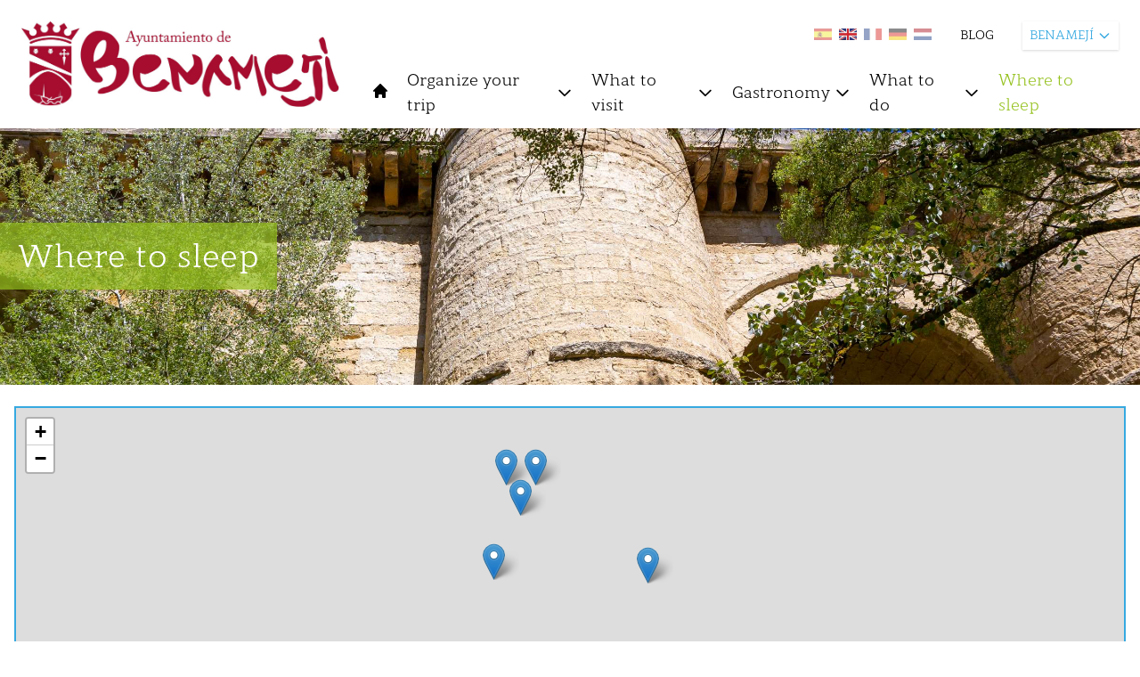

--- FILE ---
content_type: text/html; charset=UTF-8
request_url: https://turismodelasubbetica.es/en/benameji/donde-dormir
body_size: 52756
content:
<!DOCTYPE html>
<html lang="en">
    <head>
        <meta charset="utf-8">
        <meta name="viewport" content="width=device-width, initial-scale=1">

            <title>
         WHERE TO SLEEP |           Benamejí |          Turismo de la Subbética
    </title>

    
    <meta property="og:url" content="https://turismodelasubbetica.es/en/benameji/donde-dormir" />
    <meta property="og:image" content="https://backsubbetica.novacreative.es/images/municipios/JKLeixlRscly4rC44oYxKagG0ycCYcCtrpdHSbQH.jpg" />
            <meta property="og:title" content="Where to sleep | Benamejí | Turismo de la Subbética" />
                <meta property="og:description" content="This beautiful place in the centre of Andalusia offers you a variety of natural charms to discover, an excellent gastronomy to taste, a rich cultural heritage to enjoy, and an ..." />
    
    <meta name="twitter:card" content="photo" />
            <meta property="twitter:title" content="Where to sleep | Benamejí | Turismo de la Subbética" />
                <meta property="twitter:description" content="This beautiful place in the centre of Andalusia offers you a variety of natural charms to discover, an excellent gastronomy to taste, a rich cultural heritage to enjoy, and an ..." />
        <meta name="twitter:url" content="https://turismodelasubbetica.es/en/benameji/donde-dormir" />
    <meta property="twitter:image" content="https://backsubbetica.novacreative.es/images/municipios/JKLeixlRscly4rC44oYxKagG0ycCYcCtrpdHSbQH.jpg" />


        <link rel="icon" href="https://turismodelasubbetica.es/img/favicon-32x32.png" sizes="32x32" />
        <link rel="icon" href="https://turismodelasubbetica.es/img/favicon-192x192.png" sizes="192x192" />
        <link rel="apple-touch-icon" href="https://turismodelasubbetica.es/img/favicon-180x180.png" />

        <link rel="preconnect" href="https://fonts.gstatic.com">
        <link href="https://fonts.googleapis.com/css2?family=Roboto:wght@300;400;500;700&display=swap" rel="stylesheet">

        <script src="https://cdn.jsdelivr.net/gh/alpinejs/alpine@v2.8.0/dist/alpine.min.js" defer></script>

        <script src="https://unpkg.com/leaflet@1.7.1/dist/leaflet.js"
            integrity="sha512-XQoYMqMTK8LvdxXYG3nZ448hOEQiglfqkJs1NOQV44cWnUrBc8PkAOcXy20w0vlaXaVUearIOBhiXZ5V3ynxwA=="
            crossorigin="" ></script>

        <link href='https://turismodelasubbetica.es/dist/fullcalendar/main.css' rel='stylesheet' />
        <link href="https://turismodelasubbetica.es/css/app.css" rel="stylesheet">
        <link href="https://turismodelasubbetica.es/css/app2.css" rel="stylesheet">
        <link href="https://turismodelasubbetica.es/css/smartphoto.min.css" rel="stylesheet">
        <link href="https://turismodelasubbetica.es/css/sliderburns.css" rel="stylesheet">
        <link rel="stylesheet" href="https://turismodelasubbetica.es/css/swiper-bundle.min.css">

        <link rel="stylesheet" href="https://unpkg.com/leaflet@1.7.1/dist/leaflet.css"
        integrity="sha512-xodZBNTC5n17Xt2atTPuE1HxjVMSvLVW9ocqUKLsCC5CXdbqCmblAshOMAS6/keqq/sMZMZ19scR4PsZChSR7A=="
        crossorigin=""/>
        <link rel="stylesheet" type="text/css" href="https://turismodelasubbetica.es/vendor/cookie-consent/css/cookie-consent.css">


        <style >[wire\:loading], [wire\:loading\.delay], [wire\:loading\.inline-block], [wire\:loading\.inline], [wire\:loading\.block], [wire\:loading\.flex], [wire\:loading\.table], [wire\:loading\.grid], [wire\:loading\.inline-flex] {display: none;}[wire\:loading\.delay\.shortest], [wire\:loading\.delay\.shorter], [wire\:loading\.delay\.short], [wire\:loading\.delay\.long], [wire\:loading\.delay\.longer], [wire\:loading\.delay\.longest] {display:none;}[wire\:offline] {display: none;}[wire\:dirty]:not(textarea):not(input):not(select) {display: none;}input:-webkit-autofill, select:-webkit-autofill, textarea:-webkit-autofill {animation-duration: 50000s;animation-name: livewireautofill;}@keyframes livewireautofill { from {} }</style>
        
        <!-- Global site tag (gtag.js) - Google Analytics -->
        <script async src="https://www.googletagmanager.com/gtag/js?id=G-BFWR543NX0"></script>
        <script>

            window.dataLayer = window.dataLayer || [];
            function gtag(){dataLayer.push(arguments);}
            gtag('js', new Date());

            gtag('config', 'G-BFWR543NX0');

            const URLactual = window.location;
            if ( URLactual.toString().includes('/almedinilla') ) {
                window.dataLayer = window.dataLayer || [];
                function gtag(){dataLayer.push(arguments);}
                gtag('js', new Date());
                gtag('config', 'G-FV32ZEVF3V');
            } else if ( URLactual.toString().includes('/benameji') ) {
                window.dataLayer = window.dataLayer || [];
                function gtag(){dataLayer.push(arguments);}
                gtag('js', new Date());
                gtag('config', 'G-2BLYZTVJBY');
            } else if ( URLactual.toString().includes('/cabra') ) {
                window.dataLayer = window.dataLayer || [];
                function gtag(){dataLayer.push(arguments);}
                gtag('js', new Date());
                gtag('config', 'G-LXE0ZMD4F8');
            } else if ( URLactual.toString().includes('/carcabuey') ) {
                window.dataLayer = window.dataLayer || [];
                function gtag(){dataLayer.push(arguments);}
                gtag('js', new Date());
                gtag('config', 'G-2FRBCD14RQ');
            } else if ( URLactual.toString().includes('/dona-mencia') ) {
                window.dataLayer = window.dataLayer || [];
                function gtag(){dataLayer.push(arguments);}
                gtag('js', new Date());
                gtag('config', 'G-1ZV2XX1QXE');
            } else if ( URLactual.toString().includes('/encinas-reales') ) {
                window.dataLayer = window.dataLayer || [];
                function gtag(){dataLayer.push(arguments);}
                gtag('js', new Date());
                gtag('config', 'G-Y9NPPBP3PC');
            } else if ( URLactual.toString().includes('/fuente-tojar') ) {
                window.dataLayer = window.dataLayer || [];
                function gtag(){dataLayer.push(arguments);}
                gtag('js', new Date());
                gtag('config', 'G-3H044Q1VFP');
            } else if ( URLactual.toString().includes('/iznajar') ) {
                window.dataLayer = window.dataLayer || [];
                function gtag(){dataLayer.push(arguments);}
                gtag('js', new Date());
                gtag('config', 'G-84F8BWXDEZ');
            } else if ( URLactual.toString().includes('/lucena') ) {
                window.dataLayer = window.dataLayer || [];
                function gtag(){dataLayer.push(arguments);}
                gtag('js', new Date());
                gtag('config', 'G-C81ZG8LR89');
            } else if ( URLactual.toString().includes('/luque') ) {
                window.dataLayer = window.dataLayer || [];
                function gtag(){dataLayer.push(arguments);}
                gtag('js', new Date());
                gtag('config', 'G-QJN0RKDC8V');
            } else if ( URLactual.toString().includes('/palenciana') ) {
                window.dataLayer = window.dataLayer || [];
                function gtag(){dataLayer.push(arguments);}
                gtag('js', new Date());
                gtag('config', 'G-WKN586802B');
            } else if ( URLactual.toString().includes('/priego-de-cordoba') ) {
                window.dataLayer = window.dataLayer || [];
                function gtag(){dataLayer.push(arguments);}
                gtag('js', new Date());
                gtag('config', 'G-4VDWDPZKY2');
            } else if ( URLactual.toString().includes('/rute') ) {
                window.dataLayer = window.dataLayer || [];
                function gtag(){dataLayer.push(arguments);}
                gtag('js', new Date());
                gtag('config', 'G-PG1DQ58354');
            } else if ( URLactual.toString().includes('/zuheros') ) {
                window.dataLayer = window.dataLayer || [];
                function gtag(){dataLayer.push(arguments);}
                gtag('js', new Date());
                gtag('config', 'G-12QBRDHMN6');
            }


        </script>

    </head>

    <body>
        <div id="loader2" class="loader2 transition-all duration-1000 ease-in-out z-100">
            
            <img src="https://turismodelasubbetica.es/img/loader/circles.svg" width="5%" />
        </div>
        
            
       
        

        

        <header id="header" class="bg-blanco xl:sticky top-0 z-20 py-2 xl:py-6 px-3 xl:px-6" >
            <div class="flex flex-row justify-between space-x-5 ">

                <div class="flex flex-col" x-data="{ isOpen: false }"
                @keydown.escape="isOpen = false">
                    <div class="flex flex-row">
                        <div>
                            <div >

<button 
    class="xl:hidden focus:outline-none text-negro focus:text-azul-light hover:text-azul-light  h-10 mb-1 mr-4"
    @click="isOpen = !isOpen">
    <svg class="w-5 h-5 fill-current " xmlns="http://www.w3.org/2000/svg" fill="none" viewBox="0 0 24 24" stroke="currentColor">
        <path stroke-linecap="round" stroke-linejoin="round" stroke-width="2" d="M4 6h16M4 12h16M4 18h16" />
    </svg>
</button>




</div>                        </div>
                        <div>
                            <a href="https://turismodelasubbetica.es/en/benameji" class="showLoader">
        <img id="logo" class="transition-all transform h-10 xl:h-24" src="https://backsubbetica.novacreative.es/\images\logos\kQ8mRAxqS3brhVPBXch1Wb8a85FOUpYK8nRlDTN2.jpg" alt="Logo Benamejí">
    </a>
                        </div>
                    </div>
                    <div>
                        <!-- Menu Movil -->
<div class="flex flex-col -inset-4 bg-blanco h-auto w-full top-8 justify-start items-center text-sm mt-2 py-2 space-y-2 xl:hidden border-t border-b border-azul-light"
:class="{ 'mb-2' : isOpen}"
x-show.transition="isOpen"
style="display: none;"
>
<!-- 1er Nivel -->
<div class="w-full block">           
    <a href="https://turismodelasubbetica.es/en/benameji" 
        class="block w-auto h-6 bg-blanco text-negro focus:outline-none focus:text-azul hover:text-azul-light showLoader">
        INICIO
    </a>
</div>       
    <div x-data="{ open: false }" class="w-full" @click.away="open = false">
                 
            <a @click="open = !open" 
                class="flex items-center w-auto h-6 cursor-pointer bg-blanco text-negro focus:outline-none focus:text-azul hover:text-azul-light  ">
                ORGANIZE YOUR TRIP
                <svg class="w-4 h-4 ml-1 transform" :class="{ 'rotate-180': open }" fill="none" stroke="currentColor" viewBox="0 0 24 24" xmlns="http://www.w3.org/2000/svg"><path stroke-linecap="round" stroke-linejoin="round" stroke-width="2" d="M19 9l-7 7-7-7"></path></svg>                            
            </a>
        
        <div x-show.transition="open" class="w-full block mt-1 py-1 z-40 bg-azul text-sm shadow-md ">
            <a href="/en/benameji/organiza-tu-viaje/" 
                class="transition-colors duration-200 block px-4 py-1 text-normal text-blanco hover:bg-azul-light showLoader">    
                ORGANIZE YOUR TRIP
            </a>
            <!-- 2do Nivel -->
                            <a href="/en/benameji/organiza-tu-viaje/como-llegar/" 
                    class="transition-colors duration-200 block pl-6 pr-4 py-1 text-normal text-blanco hover:bg-azul-light showLoader">    
                    How to get
                </a>
                            <a href="/en/benameji/organiza-tu-viaje/guia-practica/" 
                    class="transition-colors duration-200 block pl-6 pr-4 py-1 text-normal text-blanco hover:bg-azul-light showLoader">    
                    Practical guidance
                </a>
                            <a href="/en/benameji/organiza-tu-viaje/descarga-material/" 
                    class="transition-colors duration-200 block pl-6 pr-4 py-1 text-normal text-blanco hover:bg-azul-light showLoader">    
                    Material download
                </a>
                
        </div>
    </div>
    <div x-data="{ open: false }" class="w-full" @click.away="open = false">
                 
            <a @click="open = !open" 
                class="flex items-center w-auto h-6 cursor-pointer bg-blanco text-negro focus:outline-none focus:text-azul hover:text-azul-light  ">
                WHAT TO VISIT
                <svg class="w-4 h-4 ml-1 transform" :class="{ 'rotate-180': open }" fill="none" stroke="currentColor" viewBox="0 0 24 24" xmlns="http://www.w3.org/2000/svg"><path stroke-linecap="round" stroke-linejoin="round" stroke-width="2" d="M19 9l-7 7-7-7"></path></svg>                            
            </a>
        
        <div x-show.transition="open" class="w-full block mt-1 py-1 z-40 bg-azul text-sm shadow-md ">
            <a href="/en/benameji/que-visitar/" 
                class="transition-colors duration-200 block px-4 py-1 text-normal text-blanco hover:bg-azul-light showLoader">    
                WHAT TO VISIT
            </a>
            <!-- 2do Nivel -->
                            <a href="/en/benameji/que-visitar/patrimonio/" 
                    class="transition-colors duration-200 block pl-6 pr-4 py-1 text-normal text-blanco hover:bg-azul-light showLoader">    
                    Patrimony
                </a>
                            <a href="/en/benameji/que-visitar/naturaleza/" 
                    class="transition-colors duration-200 block pl-6 pr-4 py-1 text-normal text-blanco hover:bg-azul-light showLoader">    
                    Nature
                </a>
                            <a href="/en/benameji/que-visitar/rutas-tematicas/" 
                    class="transition-colors duration-200 block pl-6 pr-4 py-1 text-normal text-blanco hover:bg-azul-light showLoader">    
                    Theme routes
                </a>
                            <a href="/en/benameji/que-visitar/fiestas-y-tradiciones/" 
                    class="transition-colors duration-200 block pl-6 pr-4 py-1 text-normal text-blanco hover:bg-azul-light showLoader">    
                    Festivals and traditions
                </a>
                            <a href="/en/benameji/que-visitar/cerca-de-la-subbetica/" 
                    class="transition-colors duration-200 block pl-6 pr-4 py-1 text-normal text-blanco hover:bg-azul-light showLoader">    
                    Near the Subbetica
                </a>
                            <a href="/en/benameji/que-visitar/aldeas/" 
                    class="transition-colors duration-200 block pl-6 pr-4 py-1 text-normal text-blanco hover:bg-azul-light showLoader">    
                    Villages
                </a>
                            <a href="/en/benameji/que-visitar/patios/" 
                    class="transition-colors duration-200 block pl-6 pr-4 py-1 text-normal text-blanco hover:bg-azul-light showLoader">    
                    Typical courtyards and corners
                </a>
                
        </div>
    </div>
    <div x-data="{ open: false }" class="w-full" @click.away="open = false">
                 
            <a @click="open = !open" 
                class="flex items-center w-auto h-6 cursor-pointer bg-blanco text-negro focus:outline-none focus:text-azul hover:text-azul-light  ">
                GASTRONOMY
                <svg class="w-4 h-4 ml-1 transform" :class="{ 'rotate-180': open }" fill="none" stroke="currentColor" viewBox="0 0 24 24" xmlns="http://www.w3.org/2000/svg"><path stroke-linecap="round" stroke-linejoin="round" stroke-width="2" d="M19 9l-7 7-7-7"></path></svg>                            
            </a>
        
        <div x-show.transition="open" class="w-full block mt-1 py-1 z-40 bg-azul text-sm shadow-md ">
            <a href="/en/benameji/gastronomia/" 
                class="transition-colors duration-200 block px-4 py-1 text-normal text-blanco hover:bg-azul-light showLoader">    
                GASTRONOMY
            </a>
            <!-- 2do Nivel -->
                            <a href="/en/benameji/gastronomia/donde-comer/" 
                    class="transition-colors duration-200 block pl-6 pr-4 py-1 text-normal text-blanco hover:bg-azul-light showLoader">    
                    Where to eat
                </a>
                            <a href="/en/benameji/gastronomia/recetario/" 
                    class="transition-colors duration-200 block pl-6 pr-4 py-1 text-normal text-blanco hover:bg-azul-light showLoader">    
                    Recipe book
                </a>
                            <a href="/en/benameji/gastronomia/enoturismo/" 
                    class="transition-colors duration-200 block pl-6 pr-4 py-1 text-normal text-blanco hover:bg-azul-light showLoader">    
                    Enotourism
                </a>
                            <a href="/en/benameji/gastronomia/oleoturismo/" 
                    class="transition-colors duration-200 block pl-6 pr-4 py-1 text-normal text-blanco hover:bg-azul-light showLoader">    
                    Oleotourism
                </a>
                
        </div>
    </div>
    <div x-data="{ open: false }" class="w-full" @click.away="open = false">
                 
            <a @click="open = !open" 
                class="flex items-center w-auto h-6 cursor-pointer bg-blanco text-negro focus:outline-none focus:text-azul hover:text-azul-light  ">
                WHAT TO DO
                <svg class="w-4 h-4 ml-1 transform" :class="{ 'rotate-180': open }" fill="none" stroke="currentColor" viewBox="0 0 24 24" xmlns="http://www.w3.org/2000/svg"><path stroke-linecap="round" stroke-linejoin="round" stroke-width="2" d="M19 9l-7 7-7-7"></path></svg>                            
            </a>
        
        <div x-show.transition="open" class="w-full block mt-1 py-1 z-40 bg-azul text-sm shadow-md ">
            <a href="/en/benameji/que-hacer/" 
                class="transition-colors duration-200 block px-4 py-1 text-normal text-blanco hover:bg-azul-light showLoader">    
                WHAT TO DO
            </a>
            <!-- 2do Nivel -->
                            <a href="/en/benameji/que-hacer/compras/" 
                    class="transition-colors duration-200 block pl-6 pr-4 py-1 text-normal text-blanco hover:bg-azul-light showLoader">    
                    Purchases
                </a>
                            <a href="/en/benameji/que-hacer/turismo-activo/" 
                    class="transition-colors duration-200 block pl-6 pr-4 py-1 text-normal text-blanco hover:bg-azul-light showLoader">    
                    Active tourism
                </a>
                            <a href="/en/benameji/que-hacer/experiencias-turisticas/" 
                    class="transition-colors duration-200 block pl-6 pr-4 py-1 text-normal text-blanco hover:bg-azul-light showLoader">    
                    Tourism experiences
                </a>
                            <a href="/en/benameji/que-hacer/cicloturismo/" 
                    class="transition-colors duration-200 block pl-6 pr-4 py-1 text-normal text-blanco hover:bg-azul-light showLoader">    
                    Cycle tourism
                </a>
                
        </div>
    </div>
    <div x-data="{ open: false }" class="w-full" @click.away="open = false">
                 
            <a @click="open = !open" href="/en/benameji/donde-dormir/" 
                class="block w-auto h-6 cursor-pointer bg-blanco text-negro focus:outline-none focus:text-azul hover:text-azul-light showLoader ">
                WHERE TO SLEEP
            </a>
        
        <div x-show.transition="open" class="w-full block mt-1 py-1 z-40 bg-azul text-sm shadow-md hidden">
            <a href="/en/benameji/donde-dormir/" 
                class="transition-colors duration-200 block px-4 py-1 text-normal text-blanco hover:bg-azul-light showLoader">    
                WHERE TO SLEEP
            </a>
            <!-- 2do Nivel -->
                
        </div>
    </div>
<div class="w-full">
    <a href="https://turismodelasubbetica.es/en/benameji/blogs" 
        class="block w-auto h-6 cursor-pointer bg-blanco text-negro focus:outline-none focus:text-azul hover:text-azul-light showLoader ">
        BLOG
    </a>
</div>
</div>
                    </div>
                </div>

                <div id ="header_right" class="flex flex-col space-y-5" >
                    <div class="w-full">
                        <div class="flex space-x-8 justify-end">
    <ul class="flex space-x-2 pt-2">
        <li class="">
            <a href="https://turismodelasubbetica.es/benameji/donde-dormir ">                <img class="showLoader transition transform w-5 hover:scale-125 hover:opacity-100 opacity-50"
                    src="https://backsubbetica.novacreative.es/\images\langs\es.jpg"
                    alt="Spanish" title="Spanish">
            </a>        </li>
        <li class="">
            <a href=" https://turismodelasubbetica.es/en/benameji/donde-dormir ">                <img class="showLoader transition transform w-5 hover:scale-125 hover:opacity-100 opacity-100"
                src="https://backsubbetica.novacreative.es/\images\langs\en.jpg"
                    alt="English" title="English">
            </a>        </li>
        <li class="">
            <a href=" https://turismodelasubbetica.es/fr/benameji/donde-dormir ">                <img class="showLoader transition transform w-5 hover:scale-125 hover:opacity-100 opacity-50"
                src="https://backsubbetica.novacreative.es/\images\langs\fr.jpg"
                    alt="French" title="French">
            </a>        </li>
        <li class="">
            <a href=" https://turismodelasubbetica.es/de/benameji/donde-dormir ">                <img class="showLoader transition transform w-5 hover:scale-125 hover:opacity-100 opacity-50"
                src="https://backsubbetica.novacreative.es/\images\langs\de.jpg"
                    alt="German" title="German">
            </a>        </li>
        <li class="">
            <a href=" https://turismodelasubbetica.es/nl/benameji/donde-dormir ">                <img class="showLoader transition transform w-5 hover:scale-125 hover:opacity-100 opacity-50"
                src="https://backsubbetica.novacreative.es/\images\langs\nl.jpg"
                    alt="Dutch" title="Dutch">
            </a>        </li>
    </ul>
    <div class="flex items-center text-sm space-x-5 text-negro">
                            <a href="https://turismodelasubbetica.es/en/benameji/blogs" class="hidden xl:block hover:opacity-75 showLoader">BLOG</a>
                
    </div>

    <!-- Dropdown -->
    <div x-data="{ open: false }" class="relative z-20 mr-10 md:mr-20 lg:mr-0" @keydown.escape="open = false">
        <button x-on:click="open = true" class="flex items-center justify-between w-auto text-xs lg:text-sm bg-blanco text-azul h-8 shadow px-2 focus:outline-none">
            BENAMEJÍ
            <svg class="w-4 h-4 ml-1 transform" :class="{ 'rotate-180': open }" fill="none" stroke="currentColor" viewBox="0 0 24 24" xmlns="http://www.w3.org/2000/svg"><path stroke-linecap="round" stroke-linejoin="round" stroke-width="2" d="M19 9l-7 7-7-7"></path></svg>
        </button>
        <div x-show.transition="open" x-on:click.away="open = false" class="absolute right-0 w-44 bg-azul text-xs mt-2 py-0 shadow-md" style="display:none;">
                                                                                                    <a href="https://turismodelasubbetica.es/en" class="transition-colors duration-200 block px-4 py-1 text-blanco bg-verde hover:bg-azul-dark showLoader">
                                SUBBÉTICA
                            </a>
                                                                                                                                                                <a href="https://turismodelasubbetica.es/en/almedinilla" class="transition-colors duration-200 block px-4 py-1 text-blanco bg-azul hover:bg-azul-dark showLoader">
                                ALMEDINILLA
                            </a>
                                                                                                                                                                <a href="https://turismodelasubbetica.es/en/benameji" class="transition-colors duration-200 block px-4 py-1 text-blanco bg-azul hover:bg-azul-dark showLoader">
                                BENAMEJÍ
                            </a>
                                                                                                                                                                <a href="https://turismodelasubbetica.es/en/cabra" class="transition-colors duration-200 block px-4 py-1 text-blanco bg-azul hover:bg-azul-dark showLoader">
                                CABRA
                            </a>
                                                                                                                                                                <a href="https://turismodelasubbetica.es/en/carcabuey" class="transition-colors duration-200 block px-4 py-1 text-blanco bg-azul hover:bg-azul-dark showLoader">
                                CARCABUEY
                            </a>
                                                                                                                                                                <a href="https://turismodelasubbetica.es/en/dona-mencia" class="transition-colors duration-200 block px-4 py-1 text-blanco bg-azul hover:bg-azul-dark showLoader">
                                DOÑA MENCÍA
                            </a>
                                                                                                                                                                <a href="https://turismodelasubbetica.es/en/encinas-reales" class="transition-colors duration-200 block px-4 py-1 text-blanco bg-azul hover:bg-azul-dark showLoader">
                                ENCINAS REALES
                            </a>
                                                                                                                                                                <a href="https://turismodelasubbetica.es/en/fuente-tojar" class="transition-colors duration-200 block px-4 py-1 text-blanco bg-azul hover:bg-azul-dark showLoader">
                                FUENTE TÓJAR
                            </a>
                                                                                                                                                                <a href="https://turismodelasubbetica.es/en/iznajar" class="transition-colors duration-200 block px-4 py-1 text-blanco bg-azul hover:bg-azul-dark showLoader">
                                IZNÁJAR
                            </a>
                                                                                                                                                                <a href="https://turismodelasubbetica.es/en/lucena" class="transition-colors duration-200 block px-4 py-1 text-blanco bg-azul hover:bg-azul-dark showLoader">
                                LUCENA
                            </a>
                                                                                                                                                                <a href="https://turismodelasubbetica.es/en/luque" class="transition-colors duration-200 block px-4 py-1 text-blanco bg-azul hover:bg-azul-dark showLoader">
                                LUQUE
                            </a>
                                                                                                                                                                <a href="https://turismodelasubbetica.es/en/palenciana" class="transition-colors duration-200 block px-4 py-1 text-blanco bg-azul hover:bg-azul-dark showLoader">
                                PALENCIANA
                            </a>
                                                                                                                                                                <a href="https://turismodelasubbetica.es/en/priego-de-cordoba" class="transition-colors duration-200 block px-4 py-1 text-blanco bg-azul hover:bg-azul-dark showLoader">
                                PRIEGO DE CÓRDOBA
                            </a>
                                                                                                                                                                <a href="https://turismodelasubbetica.es/en/rute" class="transition-colors duration-200 block px-4 py-1 text-blanco bg-azul hover:bg-azul-dark showLoader">
                                RUTE
                            </a>
                                                                                                                                                                <a href="https://turismodelasubbetica.es/en/zuheros" class="transition-colors duration-200 block px-4 py-1 text-blanco bg-azul hover:bg-azul-dark showLoader">
                                ZUHEROS
                            </a>
                                                                                </div>
    </div>
</div>
                    </div>
                    <div class="hidden xl:block">
                        <div id="menu" class="container -mt-12 lg:mt-3 z-10 pr-0 ">
    
    <nav 
        class="flex flex-col relative">
        
        
        
        

        <!-- Menu desktop -->
        <div class="hidden xl:flex justify-start items-center space-x-5 z-10">

                                             
                <a href="https://turismodelasubbetica.es/en/benameji" 
                    class=" h-6 cursor-pointer text-negro focus:outline-none hover:text-azul-light showLoader">
                    <svg class="w-5 h-5 fill-current text-negro hover:text-azul-light" xmlns="http://www.w3.org/2000/svg" viewBox="0 0 20 20">
                        <path d="M10.707 2.293a1 1 0 00-1.414 0l-7 7a1 1 0 001.414 1.414L4 10.414V17a1 1 0 001 1h2a1 1 0 001-1v-2a1 1 0 011-1h2a1 1 0 011 1v2a1 1 0 001 1h2a1 1 0 001-1v-6.586l.293.293a1 1 0 001.414-1.414l-7-7z" />
                    </svg>
                </a>                                        
                                
            
                                
                <!-- 1er Nivel -->
                <div x-data="{ open: false }" class="relative z-40" @mouseenter="open = true" @mouseleave="open = false" @click.away="open">

                      
                                             
                        <a href="/en/benameji/organiza-tu-viaje/"
                            class="organiza-tu-viaje donde-dormir flex items-center h-8 text-negro focus:outline-none hover:text-azul-light showLoader text-lg"
                            
                        >
                                
                                Organize your trip
                                <svg class=" w-5 h-5 ml-1 transform" :class="{ 'rotate-180': open }" fill="none" stroke="currentColor" viewBox="0 0 24 24" xmlns="http://www.w3.org/2000/svg"><path stroke-linecap="round" stroke-linejoin="round" stroke-width="2" d="M19 9l-7 7-7-7"></path></svg>
                        </a>
                    
                    <div x-show.transition="open" class="absolute w-52 left-0 top-8 py-1 bg-azul text-sm shadow-md " style="display:none;">
                        <!-- 2do Nivel -->
                                                    <a href="/en/benameji/organiza-tu-viaje/como-llegar/" class="transition-colors duration-200 block px-4 py-1 text-normal text-blanco hover:bg-azul-light showLoader"
                                
                            >    
                                How to get
                            </a>
                                                    <a href="/en/benameji/organiza-tu-viaje/guia-practica/" class="transition-colors duration-200 block px-4 py-1 text-normal text-blanco hover:bg-azul-light showLoader"
                                
                            >    
                                Practical guidance
                            </a>
                                                    <a href="/en/benameji/organiza-tu-viaje/descarga-material/" class="transition-colors duration-200 block px-4 py-1 text-normal text-blanco hover:bg-azul-light showLoader"
                                
                            >    
                                Material download
                            </a>
                            
                    </div>
                </div>
                                
                <!-- 1er Nivel -->
                <div x-data="{ open: false }" class="relative z-40" @mouseenter="open = true" @mouseleave="open = false" @click.away="open">

                      
                                             
                        <a href="/en/benameji/que-visitar/"
                            class="que-visitar donde-dormir flex items-center h-8 text-negro focus:outline-none hover:text-azul-light showLoader text-lg"
                            
                        >
                                
                                What to visit
                                <svg class=" w-5 h-5 ml-1 transform" :class="{ 'rotate-180': open }" fill="none" stroke="currentColor" viewBox="0 0 24 24" xmlns="http://www.w3.org/2000/svg"><path stroke-linecap="round" stroke-linejoin="round" stroke-width="2" d="M19 9l-7 7-7-7"></path></svg>
                        </a>
                    
                    <div x-show.transition="open" class="absolute w-52 left-0 top-8 py-1 bg-azul text-sm shadow-md " style="display:none;">
                        <!-- 2do Nivel -->
                                                    <a href="/en/benameji/que-visitar/patrimonio/" class="transition-colors duration-200 block px-4 py-1 text-normal text-blanco hover:bg-azul-light showLoader"
                                
                            >    
                                Patrimony
                            </a>
                                                    <a href="/en/benameji/que-visitar/naturaleza/" class="transition-colors duration-200 block px-4 py-1 text-normal text-blanco hover:bg-azul-light showLoader"
                                
                            >    
                                Nature
                            </a>
                                                    <a href="/en/benameji/que-visitar/rutas-tematicas/" class="transition-colors duration-200 block px-4 py-1 text-normal text-blanco hover:bg-azul-light showLoader"
                                
                            >    
                                Theme routes
                            </a>
                                                    <a href="/en/benameji/que-visitar/fiestas-y-tradiciones/" class="transition-colors duration-200 block px-4 py-1 text-normal text-blanco hover:bg-azul-light showLoader"
                                
                            >    
                                Festivals and traditions
                            </a>
                                                    <a href="/en/benameji/que-visitar/cerca-de-la-subbetica/" class="transition-colors duration-200 block px-4 py-1 text-normal text-blanco hover:bg-azul-light showLoader"
                                
                            >    
                                Near the Subbetica
                            </a>
                                                    <a href="/en/benameji/que-visitar/aldeas/" class="transition-colors duration-200 block px-4 py-1 text-normal text-blanco hover:bg-azul-light showLoader"
                                
                            >    
                                Villages
                            </a>
                                                    <a href="/en/benameji/que-visitar/patios/" class="transition-colors duration-200 block px-4 py-1 text-normal text-blanco hover:bg-azul-light showLoader"
                                
                            >    
                                Typical courtyards and corners
                            </a>
                            
                    </div>
                </div>
                                
                <!-- 1er Nivel -->
                <div x-data="{ open: false }" class="relative z-40" @mouseenter="open = true" @mouseleave="open = false" @click.away="open">

                      
                                             
                        <a href="/en/benameji/gastronomia/"
                            class="gastronomia donde-dormir flex items-center h-8 text-negro focus:outline-none hover:text-azul-light showLoader text-lg"
                            
                        >
                                
                                Gastronomy
                                <svg class=" w-5 h-5 ml-1 transform" :class="{ 'rotate-180': open }" fill="none" stroke="currentColor" viewBox="0 0 24 24" xmlns="http://www.w3.org/2000/svg"><path stroke-linecap="round" stroke-linejoin="round" stroke-width="2" d="M19 9l-7 7-7-7"></path></svg>
                        </a>
                    
                    <div x-show.transition="open" class="absolute w-52 left-0 top-8 py-1 bg-azul text-sm shadow-md " style="display:none;">
                        <!-- 2do Nivel -->
                                                    <a href="/en/benameji/gastronomia/donde-comer/" class="transition-colors duration-200 block px-4 py-1 text-normal text-blanco hover:bg-azul-light showLoader"
                                
                            >    
                                Where to eat
                            </a>
                                                    <a href="/en/benameji/gastronomia/recetario/" class="transition-colors duration-200 block px-4 py-1 text-normal text-blanco hover:bg-azul-light showLoader"
                                
                            >    
                                Recipe book
                            </a>
                                                    <a href="/en/benameji/gastronomia/enoturismo/" class="transition-colors duration-200 block px-4 py-1 text-normal text-blanco hover:bg-azul-light showLoader"
                                
                            >    
                                Enotourism
                            </a>
                                                    <a href="/en/benameji/gastronomia/oleoturismo/" class="transition-colors duration-200 block px-4 py-1 text-normal text-blanco hover:bg-azul-light showLoader"
                                
                            >    
                                Oleotourism
                            </a>
                            
                    </div>
                </div>
                                
                <!-- 1er Nivel -->
                <div x-data="{ open: false }" class="relative z-40" @mouseenter="open = true" @mouseleave="open = false" @click.away="open">

                      
                                             
                        <a href="/en/benameji/que-hacer/"
                            class="que-hacer donde-dormir flex items-center h-8 text-negro focus:outline-none hover:text-azul-light showLoader text-lg"
                            
                        >
                                
                                What to do
                                <svg class=" w-5 h-5 ml-1 transform" :class="{ 'rotate-180': open }" fill="none" stroke="currentColor" viewBox="0 0 24 24" xmlns="http://www.w3.org/2000/svg"><path stroke-linecap="round" stroke-linejoin="round" stroke-width="2" d="M19 9l-7 7-7-7"></path></svg>
                        </a>
                    
                    <div x-show.transition="open" class="absolute w-52 left-0 top-8 py-1 bg-azul text-sm shadow-md " style="display:none;">
                        <!-- 2do Nivel -->
                                                    <a href="/en/benameji/que-hacer/compras/" class="transition-colors duration-200 block px-4 py-1 text-normal text-blanco hover:bg-azul-light showLoader"
                                
                            >    
                                Purchases
                            </a>
                                                    <a href="/en/benameji/que-hacer/turismo-activo/" class="transition-colors duration-200 block px-4 py-1 text-normal text-blanco hover:bg-azul-light showLoader"
                                
                            >    
                                Active tourism
                            </a>
                                                    <a href="/en/benameji/que-hacer/experiencias-turisticas/" class="transition-colors duration-200 block px-4 py-1 text-normal text-blanco hover:bg-azul-light showLoader"
                                
                            >    
                                Tourism experiences
                            </a>
                                                    <a href="/en/benameji/que-hacer/cicloturismo/" class="transition-colors duration-200 block px-4 py-1 text-normal text-blanco hover:bg-azul-light showLoader"
                                
                            >    
                                Cycle tourism
                            </a>
                            
                    </div>
                </div>
                                
                <!-- 1er Nivel -->
                <div x-data="{ open: false }" class="relative z-40" @mouseenter="open = true" @mouseleave="open = false" @click.away="open">

                      
                                             
                        <a href="/en/benameji/donde-dormir/"
                            class="active donde-dormir donde-dormir flex items-center h-8 text-negro focus:outline-none hover:text-azul-light showLoader text-lg"
                            
                        >
                                
                                Where to sleep
                                <svg class="hidden w-5 h-5 ml-1 transform" :class="{ 'rotate-180': open }" fill="none" stroke="currentColor" viewBox="0 0 24 24" xmlns="http://www.w3.org/2000/svg"><path stroke-linecap="round" stroke-linejoin="round" stroke-width="2" d="M19 9l-7 7-7-7"></path></svg>
                        </a>
                    
                    <div x-show.transition="open" class="absolute w-52 left-0 top-8 py-1 bg-azul text-sm shadow-md hidden" style="display:none;">
                        <!-- 2do Nivel -->
                            
                    </div>
                </div>
                
        </div>

    </nav>
</div>                    </div>
                 </div>
            </div>
        </header>

                    <!-- RUTAS de CATEGORIAS/SUBCATEGORIAS -->
    
    

    
    <div x-data="{ show: false, caption: false }" x-init="show = true; setTimeout(() => { caption = true} , 1000)" class="overflow-hidden w-full ">
        <div class="relative h-60 md:h-40v overflow-hidden w-full ">
            <div class="h-full flex items-center">
                <img class="object-cover h-60 md:h-40v w-full transition duration-500 opacity-0"
                    src="https://backsubbetica.novacreative.es/images/municipios/JKLeixlRscly4rC44oYxKagG0ycCYcCtrpdHSbQH.jpg" :class="{ 'opacity-100': show }"
                     alt="Where to sleep">
            </div>

            <div x-show.transition.opacity="caption" class="absolute inset-0 flex items-center justify-items-start duration-1000" style="display:none;">
                <div class=" flex flex-col space-y-6">

                                            <!-- CAPTION -->
                        <div class="">
                            <span class="text-xl md:text-2xl lg:text-4xl text-blanco bg-verde bg-opacity-70 py-4 px-5">
                                Where to sleep
                            </span>
                        </div>
                                        
                </div>
            </div>

        </div>
            </div>


    



<script>
    function data() {
        return {
            caption: false,
            nSlides: 5,
            init() {
                setTimeout(() => {
                    this.caption = true;
                } , 1000);
            }
        };
    }
</script>
        


        

                <div class="container justify-center sm:items-center sm:pt-0">

        

        
                        <section class="sm:mt-6">
        <section wire:id="VkcYTWzojKmz24Win5Hk" wire:initial-data="{&quot;fingerprint&quot;:{&quot;id&quot;:&quot;VkcYTWzojKmz24Win5Hk&quot;,&quot;name&quot;:&quot;filtro-items&quot;,&quot;locale&quot;:&quot;en&quot;,&quot;path&quot;:&quot;en\/benameji\/donde-dormir&quot;,&quot;method&quot;:&quot;GET&quot;,&quot;v&quot;:&quot;acj&quot;},&quot;effects&quot;:{&quot;dispatches&quot;:[{&quot;event&quot;:&quot;ActualizarMapa2-732&quot;,&quot;data&quot;:{&quot;datos&quot;:[{&quot;id&quot;:1341,&quot;categoria_id&quot;:732,&quot;municipio_id&quot;:2,&quot;titulo&quot;:{&quot;es&quot;:&quot;Alojamiento Rural Isla del Genil&quot;,&quot;fr&quot;:&quot;Logement Rural Isla del Genil&quot;,&quot;en&quot;:&quot;Rural Accommodation \&quot;Isla del Genil\&quot;.&quot;,&quot;de&quot;:&quot;L\u00e4ndliche Unterkunft Isla del Genil. &quot;,&quot;nl&quot;:&quot;Ruraal Verblijf Isla del Genil&quot;},&quot;contenido&quot;:{&quot;es&quot;:&quot;&lt;p&gt;Casa de dos plantas, capacidad de 10 a 15 personas, sal&amp;oacute;n espacioso con chimenea y cocina americana, 3 dormitorios de matrimonio y 1 con 5 camas, dos ba&amp;ntilde;os, un aseo, calefacci&amp;oacute;n central biomasa, p&amp;eacute;rgola con barbacoa y piscina.&lt;\/p&gt;\n\n&lt;p&gt;Ubicada a 500 metros del r&amp;iacute;o Genil, est&amp;aacute; rodeada de chopos, olivos y un extenso monte de encinas. la tranquilidad del campo y la confortabilidad de la casa, hacen de esta un lugar &amp;uacute;nico, donde disfrutar de la naturaleza y del entorno.&lt;\/p&gt;\n\n&lt;p&gt;Certificaciones de calidad: Exterior: Jard&amp;iacute;n, Muebles de jard&amp;iacute;n, Piscina, Terraza, Zona de aparcamiento, Huerto ecol&amp;oacute;gico, Granja, Barbacoa. Servicios: Acceso internet, Admite animales, Bicicleta disponible, Cuna disponible, Documentaci&amp;oacute;n sobre la zona, Paseos con gu&amp;iacute;a. Interior: Aire acondicionado, Ba&amp;ntilde;o compartido, Ba&amp;ntilde;o en habitaci&amp;oacute;n, Biblioteca, Calefacci&amp;oacute;n, Chimenea, Cocina, Colecci&amp;oacute;n de juegos, Comedor, DVD o v&amp;iacute;deo, Lavadora, Lavavajillas, Microondas, Sala de estar, Tel&amp;eacute;fono en habitaci&amp;oacute;n, Televisi&amp;oacute;n, Televisi&amp;oacute;n en habitaci&amp;oacute;n. Situaci&amp;oacute;n: Acceso asfaltado, Afueras del casco urbano, Cerca de un r&amp;iacute;o.&lt;\/p&gt;\n&quot;,&quot;fr&quot;:&quot;&lt;p&gt;Maison &amp;agrave; deux &amp;eacute;tages, capacit&amp;eacute; de 10 &amp;agrave; 15 personnes, grand salon avec chemin&amp;eacute;e et coin cuisine, 3 chambres doubles et 1 avec 5 lits, deux salles de bains, un WC, chauffage central &amp;agrave; biomasse, pergola avec barbecue et piscine.&lt;\/p&gt;\n\n&lt;p&gt;Situ&amp;eacute;e &amp;agrave; 500 m&amp;egrave;tres de la rivi&amp;egrave;re Genil, elle est entour&amp;eacute;e de peupliers, d&amp;#39;oliviers et d&amp;#39;une vaste for&amp;ecirc;t de ch&amp;ecirc;nes verts. La tranquillit&amp;eacute; de la campagne et le confort de la maison en font un lieu unique pour profiter de la nature et de l&amp;#39;environnement.&lt;\/p&gt;\n\n&lt;p&gt;Certifications de qualit&amp;eacute; : Ext&amp;eacute;rieur : Jardin, Salon de jardin, Piscine, Terrasse, Parking, Potager biologique, Ferme, Barbecue. Services : Acc&amp;egrave;s &amp;agrave; Internet, Animaux domestiques admis, Location de v&amp;eacute;los, Lit b&amp;eacute;b&amp;eacute; disponible, Informations sur la r&amp;eacute;gion, Promenades guid&amp;eacute;es. Int&amp;eacute;rieur : Climatisation, Salle de bain commune, Salle de bain attenante, Biblioth&amp;egrave;que, Chauffage, Chemin&amp;eacute;e, Cuisine, Salle de jeux, Salle &amp;agrave; manger, DVD\/vid&amp;eacute;o, Lave-linge, Lave-vaisselle, Micro-ondes, Salon, T&amp;eacute;l&amp;eacute;phone attenant, T&amp;eacute;l&amp;eacute;vision, T&amp;eacute;l&amp;eacute;vision dans la chambre. Situation : Acc&amp;egrave;s asphalt&amp;eacute;, en dehors du village, pr&amp;egrave;s d&amp;#39;une rivi&amp;egrave;re.&lt;\/p&gt;\n&quot;,&quot;en&quot;:&quot;&lt;p&gt;Two-storey house, capacity for 10 to 15 people, spacious living room with fireplace and kitchenette, 3 double bedrooms and 1 bedroom with 5 beds, two bathrooms, a toilet, biomass central heating, pergola with barbecue and swimming pool.&lt;\/p&gt;\n\n&lt;p&gt;Located 500 metres from the river Genil, it is surrounded by poplars, olive trees and an extensive holm oak forest. The tranquillity of the countryside and the comfort of the house make it a unique place to enjoy nature and the environment.&lt;\/p&gt;\n\n&lt;p&gt;Quality certifications: Outside: Garden, Garden furniture, Swimming pool, Terrace, Parking area, Organic vegetable garden, Farm, Barbecue. Services: Internet access, Pets allowed, Bike rental, Cot available, Information about the area, Guided walks. Inside: Air-conditioning, Shared bathroom, En-suite bathroom, Library, Heating, Fireplace, Kitchen, Games room, Dining room, DVD\/video, Washing machine, Dishwasher, Microwave, Living room, En-suite telephone, Televisi&amp;oacute;n, Television in the room. Situation: Tarmac entrance, Outside the village, Near the river.&lt;\/p&gt;\n&quot;,&quot;de&quot;:&quot;&lt;p&gt;Zweist&amp;ouml;ckiges Haus, f&amp;uuml;r 10 bis 15 Personen, ger&amp;auml;umiges Wohnzimmer mit Kamin und offener K&amp;uuml;che, 3 Schlafzimmer mit Doppelbett und 1 mit 5 Betten, zwei B&amp;auml;der, eine Toilette, Zentralheizung mit Biomasse, Pergola mit Grill und Pool.&lt;\/p&gt;\n\n&lt;p&gt;500 Meter vom Fluss Genil entfernt gelegen, umgeben von Pappeln, Olivenb&amp;auml;umen und einem ausgedehnten Eichenwald. Die Ruhe des Landes und der Komfort des Hauses machen es zu einem einzigartigen Ort, um die Natur und die Umgebung zu genie&amp;szlig;en.&lt;\/p&gt;\n\n&lt;p&gt;Qualit&amp;auml;tszertifikate: Au&amp;szlig;enbereich: Garten, Gartenm&amp;ouml;bel, Pool, Terrasse, Parkplatz, Bio-Gem&amp;uuml;segarten, Bauernhof, Grillplatz. Dienstleistungen: Internetzugang, Haustiere erlaubt, Fahrradverleih, Kinderbett verf&amp;uuml;gbar, Informationsmaterial &amp;uuml;ber die Region, gef&amp;uuml;hrte Spazierg&amp;auml;nge. Innenbereich: Klimaanlage, Gemeinschaftsbad, Badezimmer im Zimmer, Bibliothek, Heizung, Kamin, K&amp;uuml;che, Spielesammlung, Esszimmer, DVD oder Video, Waschmaschine, Geschirrsp&amp;uuml;ler, Mikrowelle, Wohnzimmer, Telefon im Zimmer, Fernseher, Fernseher im Zimmer. Lage: Asphaltierte Zufahrt, Au&amp;szlig;erhalb des Stadtzentrums, In der N&amp;auml;he eines Flusses.&lt;\/p&gt;\n&quot;,&quot;nl&quot;:&quot;&lt;p&gt;Twee verdiepingen tellend huis, geschikt voor 10 tot 15 personen, ruime woonkamer met open haard en open keuken, 3 tweepersoonsslaapkamers en 1 met 5 bedden, twee badkamers, een toilet, centrale verwarming op biomassa, een pergola met barbecue en zwembad.&lt;\/p&gt;\n\n&lt;p&gt;Gelegen op 500 meter van de rivier de Genil, omgeven door populieren, olijfbomen en uitgestrekte eikenbossen. De rust van het platteland en het comfort van het huis maken het tot een unieke plek om van de natuur en de omgeving te genieten.&lt;\/p&gt;\n\n&lt;p&gt;Kwaliteitscertificaten: Buitenkant: Tuin, Tuinmeubilair, Zwembad, Terras, Parkeergelegenheid, Biologische tuin, Boerderij, Barbecue. Diensten: Toegang tot internet, Huisdieren toegestaan, Fietsen beschikbaar, Kinderbedje beschikbaar, Informatie over de omgeving, Begeleide wandelingen. Binnen: Airconditioning, Gedeelde badkamer, Badkamer op de kamer, Bibliotheek, Verwarming, Open haard, Keuken, Spelletjescollectie, Eetkamer, DVD of video, Wasmachine, Vaatwasser, Magnetron, Woonkamer, Telefoon op de kamer, Televisie, Televisie op de kamer. Ligging: Geasfalteerde toegang, Buiten de stad, Nabij een rivier.&lt;\/p&gt;\n&quot;},&quot;orden&quot;:5,&quot;slug&quot;:&quot;alojamiento-rural-isla-del-genil&quot;,&quot;activo&quot;:1,&quot;lat&quot;:&quot;37.2366597777&quot;,&quot;lng&quot;:&quot;-4.4856525225&quot;,&quot;descarga_imagen&quot;:&quot;&quot;,&quot;descarga_enlace_interno&quot;:0,&quot;descarga_link&quot;:&quot;&quot;,&quot;direccion&quot;:&quot;Finca Isla Grande, s\/n Benamej\u00ed 14910 Espa\u00f1a&quot;,&quot;telefono&quot;:&quot;(+34) 690083693&quot;,&quot;email&quot;:&quot;isladelgenil@gmail.com&quot;,&quot;web&quot;:&quot;http:\/\/www.isladelgenil.com\/&quot;,&quot;sicted&quot;:0,&quot;facebook&quot;:null,&quot;twitter&quot;:null,&quot;youtube&quot;:null,&quot;instagram&quot;:null,&quot;imagen_principal&quot;:&quot;&quot;,&quot;imagenes&quot;:[{&quot;id&quot;:1477,&quot;item_id&quot;:1341,&quot;nombre&quot;:&quot;XFk5clgG9ecZepoPsbZ0QxioQyQZrcWt08jTlnwW.jpg&quot;,&quot;orden&quot;:1}],&quot;municipio&quot;:{&quot;id&quot;:2,&quot;municipio&quot;:&quot;Benamej\u00ed&quot;,&quot;activo&quot;:1,&quot;caption_carrusel&quot;:{&quot;es&quot;:&quot;Bienvenido&quot;},&quot;caption_carrusel_2&quot;:{&quot;es&quot;:&quot;A BENAMEJ\u00cd&quot;},&quot;caption_carrusel_activo&quot;:0,&quot;idiomas&quot;:{&quot;es&quot;:true,&quot;fr&quot;:true,&quot;en&quot;:true,&quot;de&quot;:true,&quot;nl&quot;:true},&quot;slug&quot;:&quot;benameji&quot;,&quot;contenido&quot;:{&quot;es&quot;:&quot;&lt;p&gt;Este bello rinc&amp;oacute;n del centro de Andaluc&amp;iacute;a te ofrece multitud de encantos naturales por descubrir, una excelente gastronom&amp;iacute;a por saborear, un rico patrimonio cultural por disfrutar, un atractivo y variado programa de eventos deportivos y culturales en los que participar. Pasea por sus amplias calles de trazado renacentista, visita el centro museo de &amp;laquo;La Duquesa de Benamej&amp;iacute;&amp;raquo;, realiza algunas de sus rutas o de las m&amp;uacute;ltiples actividades de turismo activo que se pueden desarrollar en la ribera del r&amp;iacute;o Genil.&lt;\/p&gt;\n&quot;,&quot;fr&quot;:&quot;&lt;p&gt;Ce beau coin de l&amp;#39;Andalousie centrale t&amp;rsquo;offre une multitude de charmes naturels &amp;agrave; d&amp;eacute;couvrir, une excellente gastronomie &amp;agrave; savourer, un riche patrimoine culturel &amp;agrave; appr&amp;eacute;cier et un programme attrayant et vari&amp;eacute; d&amp;#39;&amp;eacute;v&amp;eacute;nements sportifs et culturels auxquels participer. Prom&amp;egrave;ne-toi dans ses larges rues au trac&amp;eacute; Renaissance, visite le centre mus&amp;eacute;al de &amp;ldquo;La Duchesse de Benameji&amp;rdquo;, suis quelques-unes de ses routes ou participe aux nombreuses activit&amp;eacute;s de tourisme actif que l&amp;#39;on peut pratiquer sur les rives de la rivi&amp;egrave;re Genil.&lt;\/p&gt;\n&quot;,&quot;en&quot;:&quot;&lt;p&gt;This beautiful place in the centre of Andalusia offers you a variety of natural charms to discover, an excellent gastronomy to taste, a rich cultural heritage to enjoy, and an attractive and varied programme of sporting and cultural events to participate in. Take a stroll through its wide streets of Renaissance layout, visit the museum centre of &amp;quot;La Duquesa de Benamej&amp;iacute;&amp;quot;, go on some of its routes, or take part in the many active tourism activities that can be enjoyed on the banks of the Genil River.&lt;\/p&gt;\n&quot;,&quot;de&quot;:&quot;&lt;p&gt;Dieses sch&amp;ouml;ne Fleckchen in der Mitte Andalusiens bietet eine Vielzahl von nat&amp;uuml;rlichen Reizen zum Entdecken, eine ausgezeichnete Gastronomie zum Genie&amp;szlig;en, ein reiches kulturelles Erbe zum Erleben und ein ansprechendes und vielf&amp;auml;ltiges Programm an Sport- und Kulturveranstaltungen, an denen teilgenommen werden kann. Schlendere durch die breiten Stra&amp;szlig;en mit Renaissance-Layout, besuche das Zentrum des Museums &amp;quot;La Duquesa de Benamej&amp;iacute;&amp;quot;, unternehme einige seiner Routen oder nimm an den zahlreichen Aktivit&amp;auml;ten des Aktivtourismus teil, die im Ufergebiet des Flusses Genil stattfinden k&amp;ouml;nnen.&lt;\/p&gt;\n&quot;,&quot;nl&quot;:&quot;&lt;p&gt;Dit prachtige plekje in het hart van Andalusi&amp;euml; biedt tal van natuurlijke charmes om te ontdekken, een uitstekende gastronomie om te proeven, een rijk cultureel erfgoed om van te genieten, en een aantrekkelijk en gevarieerd programma van sport- en culturele evenementen waaraan je kunt deelnemen. Wandel door de brede straten met renaissance-ontwerp, bezoek het museumcentrum &amp;quot;La Duquesa de Benamej&amp;iacute;&amp;quot;, maak een paar van de routes of doe mee aan de vele activiteiten op het gebied van actief toerisme die langs de oevers van de rivier de Genil kunnen worden uitgevoerd.&lt;\/p&gt;\n&quot;},&quot;contenido_activo&quot;:1,&quot;imagen_logo&quot;:&quot;kQ8mRAxqS3brhVPBXch1Wb8a85FOUpYK8nRlDTN2.jpg&quot;,&quot;mapa&quot;:&quot;pb=!1m18!1m12!1m3!1d6350.180729795041!2d-4.5459725721770505!3d37.26928420742077!2m3!1f0!2f0!3f0!3m2!1i1024!2i768!4f13.1!3m3!1m2!1s0xd6d7ce9fed86c0b%3A0x620df71402ced3f5!2zMTQ5MTAgQmVuYW1lasOtLCBDw7NyZG9iYQ!5e0!3m2!1ses!2ses!4v1611914397886!5m2!1ses!2ses&quot;,&quot;web&quot;:&quot;https:\/\/benamejiteespera.com&quot;,&quot;facebook&quot;:&quot;https:\/\/www.facebook.com\/BenamejiTeEspera&quot;,&quot;twitter&quot;:&quot;https:\/\/twitter.com\/BenamejiTEspera&quot;,&quot;youtube&quot;:&quot;https:\/\/www.youtube.com\/@benamejiteespera9442&quot;,&quot;instagram&quot;:&quot;https:\/\/www.instagram.com\/benamejiteespera\/&quot;,&quot;flickr&quot;:null,&quot;vista360&quot;:&quot;http:\/\/360.miwebsocial.com\/benameji\/oficinadeturismo\/&quot;,&quot;imagen_360&quot;:&quot;Y9GLc74MU5KvSiNhsdGBI1gxlzvMpppS58DO2GxC.jpg&quot;,&quot;imagen_blog&quot;:&quot;mpCFDEMJIV9m9di0Wuiu1BeeWjhbY79aWbbrBSgV.jpg&quot;,&quot;imagen_agenda&quot;:&quot;tHC6sY0P0WjlPnvkgXLXnhYyxJtkPda3Fmo2z1xt.jpg&quot;,&quot;sicted&quot;:null,&quot;tiktok&quot;:null,&quot;analytics&quot;:&quot;https:\/\/analytics.google.com\/analytics\/web\/#\/p319436761\/reports\/intelligenthome&quot;},&quot;tags&quot;:[{&quot;id&quot;:567,&quot;item_id&quot;:1341,&quot;master_tag_id&quot;:15,&quot;tipo&quot;:&quot;CATEGORIA&quot;,&quot;mastertag&quot;:{&quot;id&quot;:15,&quot;master_id&quot;:66,&quot;titulo&quot;:{&quot;es&quot;:&quot;Alojamientos rurales&quot;,&quot;en&quot;:&quot;Lodgings&quot;,&quot;fr&quot;:&quot;Logements ruraux&quot;,&quot;de&quot;:&quot;Unterk\u00fcnfte f\u00fcr den l\u00e4ndlichen raum&quot;,&quot;nl&quot;:&quot;Landelijke accommodaties&quot;},&quot;tipo&quot;:&quot;CATEGORIA&quot;,&quot;ico&quot;:&quot;&quot;,&quot;filtrar&quot;:0}}],&quot;categoria&quot;:{&quot;id&quot;:732,&quot;id_padre&quot;:0,&quot;master_id&quot;:66,&quot;municipio_id&quot;:2,&quot;titulo&quot;:{&quot;es&quot;:&quot;D\u00f3nde dormir&quot;,&quot;en&quot;:&quot;Where to sleep&quot;,&quot;fr&quot;:&quot;O\u00f9 dormir&quot;,&quot;de&quot;:&quot;Wo ich schlafen kann&quot;,&quot;nl&quot;:&quot;Waar te overnachten&quot;},&quot;titulo_activo&quot;:0,&quot;contenido&quot;:null,&quot;contenido_activo&quot;:0,&quot;slug&quot;:&quot;donde-dormir&quot;,&quot;orden&quot;:5,&quot;formato&quot;:&quot;CATEGORIAS&quot;,&quot;clase_css&quot;:null,&quot;imagen_cabecera&quot;:null,&quot;imagen_link&quot;:null,&quot;caption_carrusel&quot;:{&quot;es&quot;:&quot;D\u00f3nde dormir&quot;,&quot;en&quot;:&quot;Where to sleep&quot;,&quot;fr&quot;:&quot;O\u00f9 dormir&quot;,&quot;de&quot;:&quot;Wo ich schlafen kann&quot;,&quot;nl&quot;:&quot;Waar te overnachten&quot;},&quot;caption_carrusel_activo&quot;:1,&quot;breadcrumb_carrusel_activo&quot;:1,&quot;random_list_item&quot;:1,&quot;mapa_list_item&quot;:1,&quot;tags_list_item&quot;:1,&quot;servicios_list_item&quot;:1,&quot;filtro_municipios_list_item&quot;:1,&quot;mostrar_mapa_municipio&quot;:0,&quot;list_item_ids&quot;:[],&quot;items_descargas&quot;:0,&quot;mostrar_unico_item&quot;:0,&quot;visualizacion_listado_item&quot;:&quot;normal&quot;,&quot;activo&quot;:1},&quot;servicios&quot;:[{&quot;id&quot;:568,&quot;item_id&quot;:1341,&quot;master_tag_id&quot;:56,&quot;tipo&quot;:&quot;SERVICIO&quot;,&quot;mastertag&quot;:{&quot;id&quot;:56,&quot;master_id&quot;:66,&quot;titulo&quot;:{&quot;es&quot;:&quot;Alquiler de bicicletas&quot;,&quot;en&quot;:&quot;Bike hire&quot;,&quot;fr&quot;:&quot;Location de v\u00e9lo&quot;,&quot;de&quot;:&quot;Miete f\u00fcr die fahrr\u00e4der&quot;,&quot;nl&quot;:&quot;Fietsverhuur&quot;},&quot;tipo&quot;:&quot;SERVICIO&quot;,&quot;ico&quot;:&quot;bicicletas.png&quot;,&quot;filtrar&quot;:0}},{&quot;id&quot;:569,&quot;item_id&quot;:1341,&quot;master_tag_id&quot;:36,&quot;tipo&quot;:&quot;SERVICIO&quot;,&quot;mastertag&quot;:{&quot;id&quot;:36,&quot;master_id&quot;:66,&quot;titulo&quot;:{&quot;es&quot;:&quot;Aparcamiento&quot;,&quot;en&quot;:&quot;Car park&quot;,&quot;fr&quot;:&quot;Parking&quot;,&quot;de&quot;:&quot;Parkhaus&quot;,&quot;nl&quot;:&quot;Parkeergelegenheid&quot;},&quot;tipo&quot;:&quot;SERVICIO&quot;,&quot;ico&quot;:&quot;parking.png&quot;,&quot;filtrar&quot;:0}},{&quot;id&quot;:570,&quot;item_id&quot;:1341,&quot;master_tag_id&quot;:50,&quot;tipo&quot;:&quot;SERVICIO&quot;,&quot;mastertag&quot;:{&quot;id&quot;:50,&quot;master_id&quot;:66,&quot;titulo&quot;:{&quot;es&quot;:&quot;Barbacoa&quot;,&quot;en&quot;:&quot;Barbecue&quot;,&quot;fr&quot;:&quot;Barbecue&quot;,&quot;de&quot;:&quot;Barbecue&quot;,&quot;nl&quot;:&quot;Barbecue&quot;},&quot;tipo&quot;:&quot;SERVICIO&quot;,&quot;ico&quot;:&quot;barbacoa.png&quot;,&quot;filtrar&quot;:0}},{&quot;id&quot;:571,&quot;item_id&quot;:1341,&quot;master_tag_id&quot;:49,&quot;tipo&quot;:&quot;SERVICIO&quot;,&quot;mastertag&quot;:{&quot;id&quot;:49,&quot;master_id&quot;:66,&quot;titulo&quot;:{&quot;es&quot;:&quot;Chimenea&quot;,&quot;en&quot;:&quot;Chimney&quot;,&quot;fr&quot;:&quot;Chemin\u00e9e&quot;,&quot;de&quot;:&quot;Kamin&quot;,&quot;nl&quot;:&quot;Open haard&quot;},&quot;tipo&quot;:&quot;SERVICIO&quot;,&quot;ico&quot;:&quot;chimenea.png&quot;,&quot;filtrar&quot;:0}},{&quot;id&quot;:572,&quot;item_id&quot;:1341,&quot;master_tag_id&quot;:73,&quot;tipo&quot;:&quot;SERVICIO&quot;,&quot;mastertag&quot;:{&quot;id&quot;:73,&quot;master_id&quot;:66,&quot;titulo&quot;:{&quot;es&quot;:&quot;Wifi&quot;,&quot;en&quot;:&quot;Wifi&quot;,&quot;fr&quot;:&quot;Wifi&quot;,&quot;de&quot;:&quot;Wifi&quot;,&quot;nl&quot;:&quot;Wifi&quot;},&quot;tipo&quot;:&quot;SERVICIO&quot;,&quot;ico&quot;:&quot;wifi.png&quot;,&quot;filtrar&quot;:1}}]},{&quot;id&quot;:1338,&quot;categoria_id&quot;:732,&quot;municipio_id&quot;:2,&quot;titulo&quot;:{&quot;es&quot;:&quot;Hostal Reina&quot;,&quot;fr&quot;:&quot;Hostal Reina&quot;,&quot;en&quot;:&quot;Reina Hostal&quot;,&quot;de&quot;:&quot;Hostal Reina.&quot;,&quot;nl&quot;:&quot;Hostal Reina.&quot;},&quot;contenido&quot;:{&quot;es&quot;:&quot;&lt;p&gt;Comida casera y parking propio&lt;\/p&gt;\n\n&lt;p&gt;HOSTAL - RESTAURANTE: Cocina Casera - Men&amp;uacute; diario 12 euros. Precio medio Carta 20-30 euros - Especialidad lomo a la pimienta o con patatas. Horario restaurante de 7.30 a 24 horas. Abierto todo el a&amp;ntilde;o. Sal&amp;oacute;n privado para celebraciones.&lt;\/p&gt;\n\n&lt;p&gt;Servicios: alojamiento con sala para congreso, habitaci&amp;oacute;n climatizada, alojamiento con restaurante, alojamiento con televisi&amp;oacute;n, alojamiento con wifi, visa, alojamiento acceso discapacitado, alojamiento con parque infantil, servicio de habitaci&amp;oacute;n, alojamiento con aparcamiento.&lt;\/p&gt;\n&quot;,&quot;fr&quot;:&quot;&lt;p&gt;Nourriture faite maison et parking priv&amp;eacute;&lt;\/p&gt;\n\n&lt;p&gt;H&amp;Ocirc;TEL - RESTAURANT :&lt;\/p&gt;\n\n&lt;ul&gt;\n\t&lt;li&gt;Cuisine familiale&lt;\/li&gt;\n\t&lt;li&gt;Menu du jour 12 euros.&lt;\/li&gt;\n\t&lt;li&gt;Prix moyen du menu 20-30 euros&lt;\/li&gt;\n\t&lt;li&gt;Sp&amp;eacute;cialit&amp;eacute; : &amp;eacute;chine de porc poivr&amp;eacute;e ou avec des pommes de terre.&lt;\/li&gt;\n\t&lt;li&gt;Le restaurant est ouvert de 7h30 &amp;agrave; minuit. Ouvert toute l&amp;#39;ann&amp;eacute;e.&lt;\/li&gt;\n\t&lt;li&gt;Salle priv&amp;eacute;e pour les c&amp;eacute;l&amp;eacute;brations.&lt;\/li&gt;\n&lt;\/ul&gt;\n\n&lt;p&gt;Services : h&amp;eacute;bergement avec salle de conf&amp;eacute;rence, chambre climatis&amp;eacute;e, h&amp;eacute;bergement avec restaurant, h&amp;eacute;bergement avec t&amp;eacute;l&amp;eacute;vision, h&amp;eacute;bergement avec wifi, visa, h&amp;eacute;bergement avec acc&amp;egrave;s handicap&amp;eacute;, h&amp;eacute;bergement avec aire de jeux pour enfants, service en chambre, h&amp;eacute;bergement avec parking.&lt;\/p&gt;\n&quot;,&quot;en&quot;:&quot;&lt;p&gt;Homemade food and own parking&lt;\/p&gt;\n\n&lt;p&gt;HOSTAL - RESTAURANT:&lt;\/p&gt;\n\n&lt;ul&gt;\n\t&lt;li&gt;Home cooking&lt;\/li&gt;\n\t&lt;li&gt;Daily menu 12 euros.&lt;\/li&gt;\n\t&lt;li&gt;Average menu price 20-30 euros.&lt;\/li&gt;\n\t&lt;li&gt;Speciality: peppered pork loin or with potatoes.&lt;\/li&gt;\n\t&lt;li&gt;Restaurant opening hours from 7.30 am to midnight. Open all year round.&lt;\/li&gt;\n\t&lt;li&gt;Private room for celebrations.&lt;\/li&gt;\n&lt;\/ul&gt;\n\n&lt;p&gt;Services: accommodation with conference room, air-conditioned room, accommodation with restaurant, accommodation with television, accommodation with wifi, visa, disabled access accommodation, accommodation with children&amp;#39;s playground, room service, accommodation with parking.&lt;\/p&gt;\n&quot;,&quot;de&quot;:&quot;&lt;p&gt;Hausgemachte Speisen und eigener Parkplatz.&lt;\/p&gt;\n\n&lt;p&gt;G&amp;Auml;STEHAUS - RESTAURANT:&lt;\/p&gt;\n\n&lt;ul&gt;\n\t&lt;li&gt;Hausgemachte K&amp;uuml;che&lt;\/li&gt;\n\t&lt;li&gt;T&amp;auml;gliches Men&amp;uuml; 12 Euro.&lt;\/li&gt;\n\t&lt;li&gt;Durchschnittspreis &amp;agrave; la carte 20-30 Euro&lt;\/li&gt;\n\t&lt;li&gt;Spezialit&amp;auml;t: Schweinelende mit Pfeffer oder mit Kartoffeln.&lt;\/li&gt;\n\t&lt;li&gt;Restaurant&amp;ouml;ffnungszeiten von 7.30 bis 24 Uhr. Das ganze Jahr &amp;uuml;ber ge&amp;ouml;ffnet.&lt;\/li&gt;\n\t&lt;li&gt;Privatraum f&amp;uuml;r Feiern.&lt;\/li&gt;\n&lt;\/ul&gt;\n\n&lt;p&gt;Dienstleistungen: Unterkunft mit Tagungsraum, klimatisiertem Zimmer, Unterkunft mit Restaurant, Unterkunft mit Fernseher, Unterkunft mit WLAN, Visa, barrierefreie Unterkunft, Unterkunft mit Spielplatz, Zimmerservice, Unterkunft mit Parkplatz.&lt;\/p&gt;\n&quot;,&quot;nl&quot;:&quot;&lt;p&gt;Huisgemaakte maaltijden en eigen parkeergelegenheid.&lt;\/p&gt;\n\n&lt;p&gt;HOSTAL - RESTAURANT:&lt;\/p&gt;\n\n&lt;ul&gt;\n\t&lt;li&gt;Huisgemaakte keuken&lt;\/li&gt;\n\t&lt;li&gt;Dagmenu 12 euro. Gemiddelde prijs &amp;agrave; la carte 20-30 euro&lt;\/li&gt;\n\t&lt;li&gt;Specialiteit pepersteak of met aardappelen.&lt;\/li&gt;\n\t&lt;li&gt;Restauranturen van 7.30 tot 24 uur. Het hele jaar geopend.&lt;\/li&gt;\n\t&lt;li&gt;Priv&amp;eacute;zaal voor vieringen.&lt;\/li&gt;\n&lt;\/ul&gt;\n\n&lt;p&gt;Diensten: accommodatie met congreszaal, geklimatiseerde kamer, accommodatie met restaurant, accommodatie met televisie, accommodatie met wifi, visa, accommodatie met toegang voor gehandicapten, accommodatie met speeltuin, roomservice, accommodatie met parkeergelegenheid.&lt;\/p&gt;\n&quot;},&quot;orden&quot;:2,&quot;slug&quot;:&quot;hostal-reina&quot;,&quot;activo&quot;:1,&quot;lat&quot;:&quot;37.2376947475&quot;,&quot;lng&quot;:&quot;-4.5449174759&quot;,&quot;descarga_imagen&quot;:&quot;&quot;,&quot;descarga_enlace_interno&quot;:0,&quot;descarga_link&quot;:&quot;&quot;,&quot;direccion&quot;:&quot;Carretera Tejar-Palenciana, 87 Benamej\u00ed 14910 Espa\u00f1a&quot;,&quot;telefono&quot;:&quot;&quot;,&quot;email&quot;:&quot;&quot;,&quot;web&quot;:&quot;&quot;,&quot;sicted&quot;:0,&quot;facebook&quot;:null,&quot;twitter&quot;:null,&quot;youtube&quot;:null,&quot;instagram&quot;:null,&quot;imagen_principal&quot;:&quot;&quot;,&quot;imagenes&quot;:[{&quot;id&quot;:1474,&quot;item_id&quot;:1338,&quot;nombre&quot;:&quot;rtEB0X713JXJZQqXUk23JBTXsyAmNEw21dXi4ZsR.jpg&quot;,&quot;orden&quot;:1}],&quot;municipio&quot;:{&quot;id&quot;:2,&quot;municipio&quot;:&quot;Benamej\u00ed&quot;,&quot;activo&quot;:1,&quot;caption_carrusel&quot;:{&quot;es&quot;:&quot;Bienvenido&quot;},&quot;caption_carrusel_2&quot;:{&quot;es&quot;:&quot;A BENAMEJ\u00cd&quot;},&quot;caption_carrusel_activo&quot;:0,&quot;idiomas&quot;:{&quot;es&quot;:true,&quot;fr&quot;:true,&quot;en&quot;:true,&quot;de&quot;:true,&quot;nl&quot;:true},&quot;slug&quot;:&quot;benameji&quot;,&quot;contenido&quot;:{&quot;es&quot;:&quot;&lt;p&gt;Este bello rinc&amp;oacute;n del centro de Andaluc&amp;iacute;a te ofrece multitud de encantos naturales por descubrir, una excelente gastronom&amp;iacute;a por saborear, un rico patrimonio cultural por disfrutar, un atractivo y variado programa de eventos deportivos y culturales en los que participar. Pasea por sus amplias calles de trazado renacentista, visita el centro museo de &amp;laquo;La Duquesa de Benamej&amp;iacute;&amp;raquo;, realiza algunas de sus rutas o de las m&amp;uacute;ltiples actividades de turismo activo que se pueden desarrollar en la ribera del r&amp;iacute;o Genil.&lt;\/p&gt;\n&quot;,&quot;fr&quot;:&quot;&lt;p&gt;Ce beau coin de l&amp;#39;Andalousie centrale t&amp;rsquo;offre une multitude de charmes naturels &amp;agrave; d&amp;eacute;couvrir, une excellente gastronomie &amp;agrave; savourer, un riche patrimoine culturel &amp;agrave; appr&amp;eacute;cier et un programme attrayant et vari&amp;eacute; d&amp;#39;&amp;eacute;v&amp;eacute;nements sportifs et culturels auxquels participer. Prom&amp;egrave;ne-toi dans ses larges rues au trac&amp;eacute; Renaissance, visite le centre mus&amp;eacute;al de &amp;ldquo;La Duchesse de Benameji&amp;rdquo;, suis quelques-unes de ses routes ou participe aux nombreuses activit&amp;eacute;s de tourisme actif que l&amp;#39;on peut pratiquer sur les rives de la rivi&amp;egrave;re Genil.&lt;\/p&gt;\n&quot;,&quot;en&quot;:&quot;&lt;p&gt;This beautiful place in the centre of Andalusia offers you a variety of natural charms to discover, an excellent gastronomy to taste, a rich cultural heritage to enjoy, and an attractive and varied programme of sporting and cultural events to participate in. Take a stroll through its wide streets of Renaissance layout, visit the museum centre of &amp;quot;La Duquesa de Benamej&amp;iacute;&amp;quot;, go on some of its routes, or take part in the many active tourism activities that can be enjoyed on the banks of the Genil River.&lt;\/p&gt;\n&quot;,&quot;de&quot;:&quot;&lt;p&gt;Dieses sch&amp;ouml;ne Fleckchen in der Mitte Andalusiens bietet eine Vielzahl von nat&amp;uuml;rlichen Reizen zum Entdecken, eine ausgezeichnete Gastronomie zum Genie&amp;szlig;en, ein reiches kulturelles Erbe zum Erleben und ein ansprechendes und vielf&amp;auml;ltiges Programm an Sport- und Kulturveranstaltungen, an denen teilgenommen werden kann. Schlendere durch die breiten Stra&amp;szlig;en mit Renaissance-Layout, besuche das Zentrum des Museums &amp;quot;La Duquesa de Benamej&amp;iacute;&amp;quot;, unternehme einige seiner Routen oder nimm an den zahlreichen Aktivit&amp;auml;ten des Aktivtourismus teil, die im Ufergebiet des Flusses Genil stattfinden k&amp;ouml;nnen.&lt;\/p&gt;\n&quot;,&quot;nl&quot;:&quot;&lt;p&gt;Dit prachtige plekje in het hart van Andalusi&amp;euml; biedt tal van natuurlijke charmes om te ontdekken, een uitstekende gastronomie om te proeven, een rijk cultureel erfgoed om van te genieten, en een aantrekkelijk en gevarieerd programma van sport- en culturele evenementen waaraan je kunt deelnemen. Wandel door de brede straten met renaissance-ontwerp, bezoek het museumcentrum &amp;quot;La Duquesa de Benamej&amp;iacute;&amp;quot;, maak een paar van de routes of doe mee aan de vele activiteiten op het gebied van actief toerisme die langs de oevers van de rivier de Genil kunnen worden uitgevoerd.&lt;\/p&gt;\n&quot;},&quot;contenido_activo&quot;:1,&quot;imagen_logo&quot;:&quot;kQ8mRAxqS3brhVPBXch1Wb8a85FOUpYK8nRlDTN2.jpg&quot;,&quot;mapa&quot;:&quot;pb=!1m18!1m12!1m3!1d6350.180729795041!2d-4.5459725721770505!3d37.26928420742077!2m3!1f0!2f0!3f0!3m2!1i1024!2i768!4f13.1!3m3!1m2!1s0xd6d7ce9fed86c0b%3A0x620df71402ced3f5!2zMTQ5MTAgQmVuYW1lasOtLCBDw7NyZG9iYQ!5e0!3m2!1ses!2ses!4v1611914397886!5m2!1ses!2ses&quot;,&quot;web&quot;:&quot;https:\/\/benamejiteespera.com&quot;,&quot;facebook&quot;:&quot;https:\/\/www.facebook.com\/BenamejiTeEspera&quot;,&quot;twitter&quot;:&quot;https:\/\/twitter.com\/BenamejiTEspera&quot;,&quot;youtube&quot;:&quot;https:\/\/www.youtube.com\/@benamejiteespera9442&quot;,&quot;instagram&quot;:&quot;https:\/\/www.instagram.com\/benamejiteespera\/&quot;,&quot;flickr&quot;:null,&quot;vista360&quot;:&quot;http:\/\/360.miwebsocial.com\/benameji\/oficinadeturismo\/&quot;,&quot;imagen_360&quot;:&quot;Y9GLc74MU5KvSiNhsdGBI1gxlzvMpppS58DO2GxC.jpg&quot;,&quot;imagen_blog&quot;:&quot;mpCFDEMJIV9m9di0Wuiu1BeeWjhbY79aWbbrBSgV.jpg&quot;,&quot;imagen_agenda&quot;:&quot;tHC6sY0P0WjlPnvkgXLXnhYyxJtkPda3Fmo2z1xt.jpg&quot;,&quot;sicted&quot;:null,&quot;tiktok&quot;:null,&quot;analytics&quot;:&quot;https:\/\/analytics.google.com\/analytics\/web\/#\/p319436761\/reports\/intelligenthome&quot;},&quot;tags&quot;:[{&quot;id&quot;:542,&quot;item_id&quot;:1338,&quot;master_tag_id&quot;:14,&quot;tipo&quot;:&quot;CATEGORIA&quot;,&quot;mastertag&quot;:{&quot;id&quot;:14,&quot;master_id&quot;:66,&quot;titulo&quot;:{&quot;es&quot;:&quot;Hostales y B&amp;B&quot;,&quot;en&quot;:&quot;Hotels and b&amp;b&quot;,&quot;fr&quot;:&quot;H\u00f4tels et b&amp;b&quot;,&quot;de&quot;:&quot;Hotels und b&amp;b&quot;,&quot;nl&quot;:&quot;Hostels en bed &amp; breakfasts&quot;},&quot;tipo&quot;:&quot;CATEGORIA&quot;,&quot;ico&quot;:&quot;&quot;,&quot;filtrar&quot;:0}}],&quot;categoria&quot;:{&quot;id&quot;:732,&quot;id_padre&quot;:0,&quot;master_id&quot;:66,&quot;municipio_id&quot;:2,&quot;titulo&quot;:{&quot;es&quot;:&quot;D\u00f3nde dormir&quot;,&quot;en&quot;:&quot;Where to sleep&quot;,&quot;fr&quot;:&quot;O\u00f9 dormir&quot;,&quot;de&quot;:&quot;Wo ich schlafen kann&quot;,&quot;nl&quot;:&quot;Waar te overnachten&quot;},&quot;titulo_activo&quot;:0,&quot;contenido&quot;:null,&quot;contenido_activo&quot;:0,&quot;slug&quot;:&quot;donde-dormir&quot;,&quot;orden&quot;:5,&quot;formato&quot;:&quot;CATEGORIAS&quot;,&quot;clase_css&quot;:null,&quot;imagen_cabecera&quot;:null,&quot;imagen_link&quot;:null,&quot;caption_carrusel&quot;:{&quot;es&quot;:&quot;D\u00f3nde dormir&quot;,&quot;en&quot;:&quot;Where to sleep&quot;,&quot;fr&quot;:&quot;O\u00f9 dormir&quot;,&quot;de&quot;:&quot;Wo ich schlafen kann&quot;,&quot;nl&quot;:&quot;Waar te overnachten&quot;},&quot;caption_carrusel_activo&quot;:1,&quot;breadcrumb_carrusel_activo&quot;:1,&quot;random_list_item&quot;:1,&quot;mapa_list_item&quot;:1,&quot;tags_list_item&quot;:1,&quot;servicios_list_item&quot;:1,&quot;filtro_municipios_list_item&quot;:1,&quot;mostrar_mapa_municipio&quot;:0,&quot;list_item_ids&quot;:[],&quot;items_descargas&quot;:0,&quot;mostrar_unico_item&quot;:0,&quot;visualizacion_listado_item&quot;:&quot;normal&quot;,&quot;activo&quot;:1},&quot;servicios&quot;:[{&quot;id&quot;:543,&quot;item_id&quot;:1338,&quot;master_tag_id&quot;:4,&quot;tipo&quot;:&quot;SERVICIO&quot;,&quot;mastertag&quot;:{&quot;id&quot;:4,&quot;master_id&quot;:66,&quot;titulo&quot;:{&quot;es&quot;:&quot;Aire acondicionado&quot;,&quot;en&quot;:&quot;Air conditioning&quot;,&quot;fr&quot;:&quot;Air conditionn\u00e9&quot;,&quot;de&quot;:&quot;Klimaanlage&quot;,&quot;nl&quot;:&quot;Airconditioning&quot;},&quot;tipo&quot;:&quot;SERVICIO&quot;,&quot;ico&quot;:&quot;aire-acondicionado.png&quot;,&quot;filtrar&quot;:0}},{&quot;id&quot;:544,&quot;item_id&quot;:1338,&quot;master_tag_id&quot;:56,&quot;tipo&quot;:&quot;SERVICIO&quot;,&quot;mastertag&quot;:{&quot;id&quot;:56,&quot;master_id&quot;:66,&quot;titulo&quot;:{&quot;es&quot;:&quot;Alquiler de bicicletas&quot;,&quot;en&quot;:&quot;Bike hire&quot;,&quot;fr&quot;:&quot;Location de v\u00e9lo&quot;,&quot;de&quot;:&quot;Miete f\u00fcr die fahrr\u00e4der&quot;,&quot;nl&quot;:&quot;Fietsverhuur&quot;},&quot;tipo&quot;:&quot;SERVICIO&quot;,&quot;ico&quot;:&quot;bicicletas.png&quot;,&quot;filtrar&quot;:0}},{&quot;id&quot;:545,&quot;item_id&quot;:1338,&quot;master_tag_id&quot;:36,&quot;tipo&quot;:&quot;SERVICIO&quot;,&quot;mastertag&quot;:{&quot;id&quot;:36,&quot;master_id&quot;:66,&quot;titulo&quot;:{&quot;es&quot;:&quot;Aparcamiento&quot;,&quot;en&quot;:&quot;Car park&quot;,&quot;fr&quot;:&quot;Parking&quot;,&quot;de&quot;:&quot;Parkhaus&quot;,&quot;nl&quot;:&quot;Parkeergelegenheid&quot;},&quot;tipo&quot;:&quot;SERVICIO&quot;,&quot;ico&quot;:&quot;parking.png&quot;,&quot;filtrar&quot;:0}},{&quot;id&quot;:546,&quot;item_id&quot;:1338,&quot;master_tag_id&quot;:50,&quot;tipo&quot;:&quot;SERVICIO&quot;,&quot;mastertag&quot;:{&quot;id&quot;:50,&quot;master_id&quot;:66,&quot;titulo&quot;:{&quot;es&quot;:&quot;Barbacoa&quot;,&quot;en&quot;:&quot;Barbecue&quot;,&quot;fr&quot;:&quot;Barbecue&quot;,&quot;de&quot;:&quot;Barbecue&quot;,&quot;nl&quot;:&quot;Barbecue&quot;},&quot;tipo&quot;:&quot;SERVICIO&quot;,&quot;ico&quot;:&quot;barbacoa.png&quot;,&quot;filtrar&quot;:0}},{&quot;id&quot;:547,&quot;item_id&quot;:1338,&quot;master_tag_id&quot;:49,&quot;tipo&quot;:&quot;SERVICIO&quot;,&quot;mastertag&quot;:{&quot;id&quot;:49,&quot;master_id&quot;:66,&quot;titulo&quot;:{&quot;es&quot;:&quot;Chimenea&quot;,&quot;en&quot;:&quot;Chimney&quot;,&quot;fr&quot;:&quot;Chemin\u00e9e&quot;,&quot;de&quot;:&quot;Kamin&quot;,&quot;nl&quot;:&quot;Open haard&quot;},&quot;tipo&quot;:&quot;SERVICIO&quot;,&quot;ico&quot;:&quot;chimenea.png&quot;,&quot;filtrar&quot;:0}},{&quot;id&quot;:548,&quot;item_id&quot;:1338,&quot;master_tag_id&quot;:51,&quot;tipo&quot;:&quot;SERVICIO&quot;,&quot;mastertag&quot;:{&quot;id&quot;:51,&quot;master_id&quot;:66,&quot;titulo&quot;:{&quot;es&quot;:&quot;Jacuzzi&quot;,&quot;en&quot;:&quot;Jacuzzi&quot;,&quot;fr&quot;:&quot;Jacuzzi&quot;,&quot;de&quot;:&quot;Jacuzzi&quot;,&quot;nl&quot;:&quot;Jacuzzi&quot;},&quot;tipo&quot;:&quot;SERVICIO&quot;,&quot;ico&quot;:&quot;jacuzzi.png&quot;,&quot;filtrar&quot;:0}},{&quot;id&quot;:549,&quot;item_id&quot;:1338,&quot;master_tag_id&quot;:45,&quot;tipo&quot;:&quot;SERVICIO&quot;,&quot;mastertag&quot;:{&quot;id&quot;:45,&quot;master_id&quot;:66,&quot;titulo&quot;:{&quot;es&quot;:&quot;Medio Rural&quot;,&quot;en&quot;:&quot;Rural area&quot;,&quot;fr&quot;:&quot;Zones rurales&quot;,&quot;de&quot;:&quot;L\u00e4ndlichen raum&quot;,&quot;nl&quot;:&quot;Landelijk gebied&quot;},&quot;tipo&quot;:&quot;SERVICIO&quot;,&quot;ico&quot;:&quot;medio_rural.png&quot;,&quot;filtrar&quot;:1}},{&quot;id&quot;:550,&quot;item_id&quot;:1338,&quot;master_tag_id&quot;:46,&quot;tipo&quot;:&quot;SERVICIO&quot;,&quot;mastertag&quot;:{&quot;id&quot;:46,&quot;master_id&quot;:66,&quot;titulo&quot;:{&quot;es&quot;:&quot;Medio Urbano&quot;,&quot;en&quot;:&quot;Urban area&quot;,&quot;fr&quot;:&quot;Zones urbaines&quot;,&quot;de&quot;:&quot;St\u00e4dten&quot;,&quot;nl&quot;:&quot;Stedelijk gebied&quot;},&quot;tipo&quot;:&quot;SERVICIO&quot;,&quot;ico&quot;:&quot;medio_urbano.png&quot;,&quot;filtrar&quot;:1}},{&quot;id&quot;:551,&quot;item_id&quot;:1338,&quot;master_tag_id&quot;:74,&quot;tipo&quot;:&quot;SERVICIO&quot;,&quot;mastertag&quot;:{&quot;id&quot;:74,&quot;master_id&quot;:66,&quot;titulo&quot;:{&quot;es&quot;:&quot;Parab\u00f3lica&quot;,&quot;en&quot;:&quot;Parabolic&quot;,&quot;fr&quot;:&quot;Parabolique&quot;,&quot;de&quot;:&quot;Parabolantenne&quot;,&quot;nl&quot;:&quot;Schotelantenne&quot;},&quot;tipo&quot;:&quot;SERVICIO&quot;,&quot;ico&quot;:&quot;parabolica.png&quot;,&quot;filtrar&quot;:0}},{&quot;id&quot;:552,&quot;item_id&quot;:1338,&quot;master_tag_id&quot;:47,&quot;tipo&quot;:&quot;SERVICIO&quot;,&quot;mastertag&quot;:{&quot;id&quot;:47,&quot;master_id&quot;:66,&quot;titulo&quot;:{&quot;es&quot;:&quot;Piscina&quot;,&quot;en&quot;:&quot;Swimming pool&quot;,&quot;fr&quot;:&quot;Piscine&quot;,&quot;de&quot;:&quot;Swimmingpool&quot;,&quot;nl&quot;:&quot;Zwembad&quot;},&quot;tipo&quot;:&quot;SERVICIO&quot;,&quot;ico&quot;:&quot;piscina.png&quot;,&quot;filtrar&quot;:1}},{&quot;id&quot;:553,&quot;item_id&quot;:1338,&quot;master_tag_id&quot;:48,&quot;tipo&quot;:&quot;SERVICIO&quot;,&quot;mastertag&quot;:{&quot;id&quot;:48,&quot;master_id&quot;:66,&quot;titulo&quot;:{&quot;es&quot;:&quot;Piscina climatizada&quot;,&quot;en&quot;:&quot;Heated swimming pool&quot;,&quot;fr&quot;:&quot;Piscine climatis\u00e9e&quot;,&quot;de&quot;:&quot;Beheizter pool am pool&quot;,&quot;nl&quot;:&quot;Verwarmd zwembad&quot;},&quot;tipo&quot;:&quot;SERVICIO&quot;,&quot;ico&quot;:&quot;piscina_climatizada.png&quot;,&quot;filtrar&quot;:0}},{&quot;id&quot;:554,&quot;item_id&quot;:1338,&quot;master_tag_id&quot;:73,&quot;tipo&quot;:&quot;SERVICIO&quot;,&quot;mastertag&quot;:{&quot;id&quot;:73,&quot;master_id&quot;:66,&quot;titulo&quot;:{&quot;es&quot;:&quot;Wifi&quot;,&quot;en&quot;:&quot;Wifi&quot;,&quot;fr&quot;:&quot;Wifi&quot;,&quot;de&quot;:&quot;Wifi&quot;,&quot;nl&quot;:&quot;Wifi&quot;},&quot;tipo&quot;:&quot;SERVICIO&quot;,&quot;ico&quot;:&quot;wifi.png&quot;,&quot;filtrar&quot;:1}}]},{&quot;id&quot;:1337,&quot;categoria_id&quot;:732,&quot;municipio_id&quot;:2,&quot;titulo&quot;:{&quot;es&quot;:&quot;Hostal Carmona Montes&quot;,&quot;fr&quot;:&quot;Hostal Carmona Montes&quot;,&quot;en&quot;:&quot;Carmona Montes Hostal&quot;,&quot;de&quot;:&quot;Hostal Carmona Montes.&quot;,&quot;nl&quot;:&quot;Restaurant Carmona&quot;},&quot;contenido&quot;:{&quot;es&quot;:&quot;&lt;p&gt;En Restaurante Carmona le ofrecemos.... * Un ambiente c&amp;aacute;lido, confortable, donde disfrutar de un buen caf&amp;eacute;, copas, etc.. * El mejor entorno , donde disfrutar de la mejor cocina. Disponemos de men&amp;uacute;s diarios, adem&amp;aacute;s de todo tipo de carnes y pescados. * Un lugar donde descansar tanto por motivos laborales como de vacaciones, confortable y dotado de todas las comodidades y seguridad que usted se merece. Dispone para sus distinguidos clientes de un lugar acogedor, con diversos y amplios salones privados para reuniones, reuniones familiares, celebraciones &amp;iacute;ntimas, fiestas, cumplea&amp;ntilde;os, eventos publicitarios y comerciales, convenciones, congresos y grandes eventos, con la posibilidad de un servicio de hasta 400 personas. Por sus caracter&amp;iacute;sticas lo podemos calificar de &amp;#39;local todoterreno&amp;#39; para el desayuno de la ma&amp;ntilde;ana, los vinos, tapas del mediod&amp;iacute;a, almuerzos y cenas (un servicio de cocina para degustar exquisitos platos, platos combinados y men&amp;uacute; diario ), el caf&amp;eacute; despu&amp;eacute;s de la comida y por supuesto las primeras copas de la noche. As&amp;iacute; mismo usted dispone adem&amp;aacute;s de hostal totalmente equipado para el descanso por razones laborales, si va de paso, o si desea realizar sus vacaciones en este enclave , tan maravilloso de la provincia de C&amp;oacute;rdoba. Nada m&amp;aacute;s, s&amp;oacute;lo nos cabe una recomendaci&amp;oacute;n, venga y vis&amp;iacute;tenos...........&lt;\/p&gt;\n&quot;,&quot;fr&quot;:&quot;&lt;p&gt;Au Restaurante Carmona nous vous offrons ....&lt;\/p&gt;\n\n&lt;ul&gt;\n\t&lt;li&gt;Une atmosph&amp;egrave;re chaleureuse et confortable, o&amp;ugrave; vous pourrez d&amp;eacute;guster un bon caf&amp;eacute;, des boissons, etc...&lt;\/li&gt;\n\t&lt;li&gt;Le meilleur environnement, o&amp;ugrave; vous pouvez appr&amp;eacute;cier la meilleure cuisine. Nous avons des menus quotidiens, ainsi que toutes sortes de viandes et de poissons.&lt;\/li&gt;\n\t&lt;li&gt;Un lieu de repos pour le travail ou les vacances, confortable et &amp;eacute;quip&amp;eacute; de tout le confort et la s&amp;eacute;curit&amp;eacute; que vous m&amp;eacute;ritez. Il offre &amp;agrave; ses clients distingu&amp;eacute;s un lieu accueillant, avec des salles priv&amp;eacute;es diverses et amples pour des r&amp;eacute;unions, des r&amp;eacute;unions de famille, des c&amp;eacute;l&amp;eacute;brations intimes, des f&amp;ecirc;tes, des anniversaires, des &amp;eacute;v&amp;eacute;nements publicitaires et commerciaux, des conventions, des congr&amp;egrave;s et de grands &amp;eacute;v&amp;eacute;nements, avec la possibilit&amp;eacute; d&amp;#39;un service jusqu&amp;#39;&amp;agrave; 400 personnes.&lt;\/li&gt;\n&lt;\/ul&gt;\n\n&lt;p&gt;Gr&amp;acirc;ce &amp;agrave; ses caract&amp;eacute;ristiques, nous pouvons le qualifier de &amp;quot;polyvalent&amp;quot; pour le petit-d&amp;eacute;jeuner du matin, les vins, les tapas de midi, les d&amp;eacute;jeuners et les d&amp;icirc;ners (un service de cuisine pour d&amp;eacute;guster des plats exquis, des plats combin&amp;eacute;s et le menu du jour), le caf&amp;eacute; apr&amp;egrave;s le d&amp;eacute;jeuner et bien s&amp;ucirc;r les premiers verres de la nuit. Vous avez &amp;eacute;galement &amp;agrave; votre disposition une auberge enti&amp;egrave;rement &amp;eacute;quip&amp;eacute;e pour vous reposer pour des raisons professionnelles, si vous &amp;ecirc;tes de passage, ou si vous souhaitez passer vos vacances dans cette merveilleuse enclave de la province de Cordoue. Rien de plus, nous ne pouvons que vous recommander de venir nous rendre visite...&lt;\/p&gt;\n&quot;,&quot;en&quot;:&quot;&lt;p&gt;At Restaurante Carmona we offer you &amp;hellip;&lt;\/p&gt;\n\n&lt;ul&gt;\n\t&lt;li&gt;A warm, comfortable atmosphere, where you can enjoy a good coffee, drinks, etc...&lt;\/li&gt;\n\t&lt;li&gt;The best environment, where you can enjoy the best cuisine. We have daily menus, as well as all kinds of meats and fish.&lt;\/li&gt;\n\t&lt;li&gt;A place to rest for work or holidays, comfortable and equipped with all the comforts and security that you deserve. It has for its distinguished clients a welcoming place, with diverse and ample private rooms for meetings, family reunions, intimate celebrations, parties, birthdays, advertising and commercial events, conventions, congresses and big events, with the possibility of a service of up to 400 people.&lt;\/li&gt;\n&lt;\/ul&gt;\n\n&lt;p&gt;Due to its characteristics we can qualify it as an &amp;#39;all-rounder&amp;#39; for breakfast in the morning, wines, tapas at midday, lunches and dinners (a kitchen service for tasting exquisite dishes, combined dishes and daily nenu), coffee after lunch and of course the first drinks of the night. You also have at your disposal a fully equipped hostel to rest for work reasons, if you are passing through, or if you wish to spend your holidays in this marvellous enclave in the province of Cordoba. Nothing more, we have only one recommendation, come and visit us!&lt;\/p&gt;\n&quot;,&quot;de&quot;:&quot;&lt;p&gt;Im Restaurant Carmona bieten wir Ihnen...&lt;\/p&gt;\n\n&lt;p&gt;&amp;nbsp;&lt;\/p&gt;\n\n&lt;ul&gt;\n\t&lt;li&gt;Eine warme, komfortable Atmosph&amp;auml;re, in der Sie einen guten Kaffee, Drinks usw. genie&amp;szlig;en k&amp;ouml;nnen.&lt;\/li&gt;\n\t&lt;li&gt;Die beste Umgebung, um die beste K&amp;uuml;che zu genie&amp;szlig;en. Wir bieten t&amp;auml;gliche Men&amp;uuml;s sowie eine Vielzahl von Fleisch- und Fischgerichten an.&lt;\/li&gt;\n\t&lt;li&gt;Einen Ort zum Ausruhen, sei es aus beruflichen oder Urlaubsgr&amp;uuml;nden, komfortabel und mit allem Komfort und der Sicherheit, die Sie verdienen. F&amp;uuml;r unsere gesch&amp;auml;tzten Kunden bieten wir einen einladenden Ort mit verschiedenen ger&amp;auml;umigen Privatr&amp;auml;umen f&amp;uuml;r Meetings, Familientreffen, intime Feiern, Partys, Geburtstage, Werbe- und Gesch&amp;auml;ftsevents, Tagungen, Kongresse und Gro&amp;szlig;veranstaltungen mit der M&amp;ouml;glichkeit eines Service f&amp;uuml;r bis zu 400 Personen.&lt;\/li&gt;\n&lt;\/ul&gt;\n\n&lt;p&gt;Aufgrund seiner Eigenschaften k&amp;ouml;nnen wir es als &amp;#39;Allround-Lokal&amp;#39; f&amp;uuml;r das Fr&amp;uuml;hst&amp;uuml;ck am Morgen, Weine, Mittagssnacks, Mittag- und Abendessen (mit einem Kochservice f&amp;uuml;r exquisiten Gerichte, Tellerkombinationen und t&amp;auml;gliches Men&amp;uuml;), Kaffee nach dem Essen und nat&amp;uuml;rlich die ersten Drinks am Abend bezeichnen. Ebenso steht Ihnen ein voll ausgestattetes Hostel f&amp;uuml;r die Erholung aufgrund beruflicher Verpflichtungen, f&amp;uuml;r Zwischenaufenthalte oder f&amp;uuml;r einen Urlaub in dieser wunderbaren Gegend der Provinz C&amp;oacute;rdoba zur Verf&amp;uuml;gung. Das Einzige, was uns noch bleibt, ist eine Empfehlung: Kommen Sie und besuchen Sie uns...&lt;\/p&gt;\n&quot;,&quot;nl&quot;:&quot;&lt;p&gt;In Restaurant Carmona bieden wij u...&lt;\/p&gt;\n\n&lt;ul&gt;\n\t&lt;li&gt;Een warme, comfortabele sfeer waar u kunt genieten van goede koffie, drankjes, enz.&lt;\/li&gt;\n\t&lt;li&gt;De beste omgeving om te genieten van de beste keuken. We bieden dagelijkse menu&amp;#39;s aan, evenals een verscheidenheid aan vlees- en visgerechten.&lt;\/li&gt;\n\t&lt;li&gt;Een plek om zowel voor zakelijke doeleinden als vakanties te ontspannen, comfortabel en voorzien van alle gemakken en veiligheid die u verdient. We hebben een gezellige ruimte voor onze gewaardeerde klanten, met diverse ruime priv&amp;eacute;zalen voor vergaderingen, familiebijeenkomsten, intieme vieringen, feesten, verjaardagen, promotionele en zakelijke evenementen, conventies, congressen en grote bijeenkomsten, met de mogelijkheid van service voor maximaal 400 personen.&lt;\/li&gt;\n&lt;\/ul&gt;\n\n&lt;p&gt;Vanwege zijn kenmerken kunnen we het beschouwen als een &amp;#39;alles-in-&amp;eacute;&amp;eacute;n locatie&amp;#39; voor het ochtendontbijt, wijnen, lunchtapas, lunches en diners (een keukenservice om heerlijke gerechten, combinatieschotels en dagmenu&amp;#39;s te proeven), koffie na de maaltijd en natuurlijk de eerste drankjes van de avond. U heeft ook de beschikking over een volledig uitgerust pension voor rust om professionele redenen, als u onderweg bent, of als u uw vakantie wilt doorbrengen in deze prachtige omgeving van de provincie C&amp;oacute;rdoba. Niets meer dan een aanbeveling rest ons, kom en bezoek ons...&lt;\/p&gt;\n&quot;},&quot;orden&quot;:1,&quot;slug&quot;:&quot;hostal-carmona-montes&quot;,&quot;activo&quot;:1,&quot;lat&quot;:&quot;37.2666018000&quot;,&quot;lng&quot;:&quot;-4.5286426000&quot;,&quot;descarga_imagen&quot;:&quot;&quot;,&quot;descarga_enlace_interno&quot;:0,&quot;descarga_link&quot;:&quot;&quot;,&quot;direccion&quot;:&quot;C\/ El Tejar n\u00ba 56 Antigua Crta. de Cordoba-Malaga. Km 98 Benamej\u00ed 14910 Espa\u00f1a&quot;,&quot;telefono&quot;:&quot;(+34) 957530169&quot;,&quot;email&quot;:&quot;info@restaurantecarmona.com&quot;,&quot;web&quot;:&quot;http:\/\/www.restaurantecarmona.com\/&quot;,&quot;sicted&quot;:0,&quot;facebook&quot;:null,&quot;twitter&quot;:null,&quot;youtube&quot;:null,&quot;instagram&quot;:null,&quot;imagen_principal&quot;:&quot;&quot;,&quot;imagenes&quot;:[{&quot;id&quot;:1473,&quot;item_id&quot;:1337,&quot;nombre&quot;:&quot;v95kDECw6COTlHLjtfXa7ws1goAxHdDlAM22PAo3.jpg&quot;,&quot;orden&quot;:1}],&quot;municipio&quot;:{&quot;id&quot;:2,&quot;municipio&quot;:&quot;Benamej\u00ed&quot;,&quot;activo&quot;:1,&quot;caption_carrusel&quot;:{&quot;es&quot;:&quot;Bienvenido&quot;},&quot;caption_carrusel_2&quot;:{&quot;es&quot;:&quot;A BENAMEJ\u00cd&quot;},&quot;caption_carrusel_activo&quot;:0,&quot;idiomas&quot;:{&quot;es&quot;:true,&quot;fr&quot;:true,&quot;en&quot;:true,&quot;de&quot;:true,&quot;nl&quot;:true},&quot;slug&quot;:&quot;benameji&quot;,&quot;contenido&quot;:{&quot;es&quot;:&quot;&lt;p&gt;Este bello rinc&amp;oacute;n del centro de Andaluc&amp;iacute;a te ofrece multitud de encantos naturales por descubrir, una excelente gastronom&amp;iacute;a por saborear, un rico patrimonio cultural por disfrutar, un atractivo y variado programa de eventos deportivos y culturales en los que participar. Pasea por sus amplias calles de trazado renacentista, visita el centro museo de &amp;laquo;La Duquesa de Benamej&amp;iacute;&amp;raquo;, realiza algunas de sus rutas o de las m&amp;uacute;ltiples actividades de turismo activo que se pueden desarrollar en la ribera del r&amp;iacute;o Genil.&lt;\/p&gt;\n&quot;,&quot;fr&quot;:&quot;&lt;p&gt;Ce beau coin de l&amp;#39;Andalousie centrale t&amp;rsquo;offre une multitude de charmes naturels &amp;agrave; d&amp;eacute;couvrir, une excellente gastronomie &amp;agrave; savourer, un riche patrimoine culturel &amp;agrave; appr&amp;eacute;cier et un programme attrayant et vari&amp;eacute; d&amp;#39;&amp;eacute;v&amp;eacute;nements sportifs et culturels auxquels participer. Prom&amp;egrave;ne-toi dans ses larges rues au trac&amp;eacute; Renaissance, visite le centre mus&amp;eacute;al de &amp;ldquo;La Duchesse de Benameji&amp;rdquo;, suis quelques-unes de ses routes ou participe aux nombreuses activit&amp;eacute;s de tourisme actif que l&amp;#39;on peut pratiquer sur les rives de la rivi&amp;egrave;re Genil.&lt;\/p&gt;\n&quot;,&quot;en&quot;:&quot;&lt;p&gt;This beautiful place in the centre of Andalusia offers you a variety of natural charms to discover, an excellent gastronomy to taste, a rich cultural heritage to enjoy, and an attractive and varied programme of sporting and cultural events to participate in. Take a stroll through its wide streets of Renaissance layout, visit the museum centre of &amp;quot;La Duquesa de Benamej&amp;iacute;&amp;quot;, go on some of its routes, or take part in the many active tourism activities that can be enjoyed on the banks of the Genil River.&lt;\/p&gt;\n&quot;,&quot;de&quot;:&quot;&lt;p&gt;Dieses sch&amp;ouml;ne Fleckchen in der Mitte Andalusiens bietet eine Vielzahl von nat&amp;uuml;rlichen Reizen zum Entdecken, eine ausgezeichnete Gastronomie zum Genie&amp;szlig;en, ein reiches kulturelles Erbe zum Erleben und ein ansprechendes und vielf&amp;auml;ltiges Programm an Sport- und Kulturveranstaltungen, an denen teilgenommen werden kann. Schlendere durch die breiten Stra&amp;szlig;en mit Renaissance-Layout, besuche das Zentrum des Museums &amp;quot;La Duquesa de Benamej&amp;iacute;&amp;quot;, unternehme einige seiner Routen oder nimm an den zahlreichen Aktivit&amp;auml;ten des Aktivtourismus teil, die im Ufergebiet des Flusses Genil stattfinden k&amp;ouml;nnen.&lt;\/p&gt;\n&quot;,&quot;nl&quot;:&quot;&lt;p&gt;Dit prachtige plekje in het hart van Andalusi&amp;euml; biedt tal van natuurlijke charmes om te ontdekken, een uitstekende gastronomie om te proeven, een rijk cultureel erfgoed om van te genieten, en een aantrekkelijk en gevarieerd programma van sport- en culturele evenementen waaraan je kunt deelnemen. Wandel door de brede straten met renaissance-ontwerp, bezoek het museumcentrum &amp;quot;La Duquesa de Benamej&amp;iacute;&amp;quot;, maak een paar van de routes of doe mee aan de vele activiteiten op het gebied van actief toerisme die langs de oevers van de rivier de Genil kunnen worden uitgevoerd.&lt;\/p&gt;\n&quot;},&quot;contenido_activo&quot;:1,&quot;imagen_logo&quot;:&quot;kQ8mRAxqS3brhVPBXch1Wb8a85FOUpYK8nRlDTN2.jpg&quot;,&quot;mapa&quot;:&quot;pb=!1m18!1m12!1m3!1d6350.180729795041!2d-4.5459725721770505!3d37.26928420742077!2m3!1f0!2f0!3f0!3m2!1i1024!2i768!4f13.1!3m3!1m2!1s0xd6d7ce9fed86c0b%3A0x620df71402ced3f5!2zMTQ5MTAgQmVuYW1lasOtLCBDw7NyZG9iYQ!5e0!3m2!1ses!2ses!4v1611914397886!5m2!1ses!2ses&quot;,&quot;web&quot;:&quot;https:\/\/benamejiteespera.com&quot;,&quot;facebook&quot;:&quot;https:\/\/www.facebook.com\/BenamejiTeEspera&quot;,&quot;twitter&quot;:&quot;https:\/\/twitter.com\/BenamejiTEspera&quot;,&quot;youtube&quot;:&quot;https:\/\/www.youtube.com\/@benamejiteespera9442&quot;,&quot;instagram&quot;:&quot;https:\/\/www.instagram.com\/benamejiteespera\/&quot;,&quot;flickr&quot;:null,&quot;vista360&quot;:&quot;http:\/\/360.miwebsocial.com\/benameji\/oficinadeturismo\/&quot;,&quot;imagen_360&quot;:&quot;Y9GLc74MU5KvSiNhsdGBI1gxlzvMpppS58DO2GxC.jpg&quot;,&quot;imagen_blog&quot;:&quot;mpCFDEMJIV9m9di0Wuiu1BeeWjhbY79aWbbrBSgV.jpg&quot;,&quot;imagen_agenda&quot;:&quot;tHC6sY0P0WjlPnvkgXLXnhYyxJtkPda3Fmo2z1xt.jpg&quot;,&quot;sicted&quot;:null,&quot;tiktok&quot;:null,&quot;analytics&quot;:&quot;https:\/\/analytics.google.com\/analytics\/web\/#\/p319436761\/reports\/intelligenthome&quot;},&quot;tags&quot;:[{&quot;id&quot;:538,&quot;item_id&quot;:1337,&quot;master_tag_id&quot;:14,&quot;tipo&quot;:&quot;CATEGORIA&quot;,&quot;mastertag&quot;:{&quot;id&quot;:14,&quot;master_id&quot;:66,&quot;titulo&quot;:{&quot;es&quot;:&quot;Hostales y B&amp;B&quot;,&quot;en&quot;:&quot;Hotels and b&amp;b&quot;,&quot;fr&quot;:&quot;H\u00f4tels et b&amp;b&quot;,&quot;de&quot;:&quot;Hotels und b&amp;b&quot;,&quot;nl&quot;:&quot;Hostels en bed &amp; breakfasts&quot;},&quot;tipo&quot;:&quot;CATEGORIA&quot;,&quot;ico&quot;:&quot;&quot;,&quot;filtrar&quot;:0}}],&quot;categoria&quot;:{&quot;id&quot;:732,&quot;id_padre&quot;:0,&quot;master_id&quot;:66,&quot;municipio_id&quot;:2,&quot;titulo&quot;:{&quot;es&quot;:&quot;D\u00f3nde dormir&quot;,&quot;en&quot;:&quot;Where to sleep&quot;,&quot;fr&quot;:&quot;O\u00f9 dormir&quot;,&quot;de&quot;:&quot;Wo ich schlafen kann&quot;,&quot;nl&quot;:&quot;Waar te overnachten&quot;},&quot;titulo_activo&quot;:0,&quot;contenido&quot;:null,&quot;contenido_activo&quot;:0,&quot;slug&quot;:&quot;donde-dormir&quot;,&quot;orden&quot;:5,&quot;formato&quot;:&quot;CATEGORIAS&quot;,&quot;clase_css&quot;:null,&quot;imagen_cabecera&quot;:null,&quot;imagen_link&quot;:null,&quot;caption_carrusel&quot;:{&quot;es&quot;:&quot;D\u00f3nde dormir&quot;,&quot;en&quot;:&quot;Where to sleep&quot;,&quot;fr&quot;:&quot;O\u00f9 dormir&quot;,&quot;de&quot;:&quot;Wo ich schlafen kann&quot;,&quot;nl&quot;:&quot;Waar te overnachten&quot;},&quot;caption_carrusel_activo&quot;:1,&quot;breadcrumb_carrusel_activo&quot;:1,&quot;random_list_item&quot;:1,&quot;mapa_list_item&quot;:1,&quot;tags_list_item&quot;:1,&quot;servicios_list_item&quot;:1,&quot;filtro_municipios_list_item&quot;:1,&quot;mostrar_mapa_municipio&quot;:0,&quot;list_item_ids&quot;:[],&quot;items_descargas&quot;:0,&quot;mostrar_unico_item&quot;:0,&quot;visualizacion_listado_item&quot;:&quot;normal&quot;,&quot;activo&quot;:1},&quot;servicios&quot;:[{&quot;id&quot;:539,&quot;item_id&quot;:1337,&quot;master_tag_id&quot;:4,&quot;tipo&quot;:&quot;SERVICIO&quot;,&quot;mastertag&quot;:{&quot;id&quot;:4,&quot;master_id&quot;:66,&quot;titulo&quot;:{&quot;es&quot;:&quot;Aire acondicionado&quot;,&quot;en&quot;:&quot;Air conditioning&quot;,&quot;fr&quot;:&quot;Air conditionn\u00e9&quot;,&quot;de&quot;:&quot;Klimaanlage&quot;,&quot;nl&quot;:&quot;Airconditioning&quot;},&quot;tipo&quot;:&quot;SERVICIO&quot;,&quot;ico&quot;:&quot;aire-acondicionado.png&quot;,&quot;filtrar&quot;:0}},{&quot;id&quot;:540,&quot;item_id&quot;:1337,&quot;master_tag_id&quot;:45,&quot;tipo&quot;:&quot;SERVICIO&quot;,&quot;mastertag&quot;:{&quot;id&quot;:45,&quot;master_id&quot;:66,&quot;titulo&quot;:{&quot;es&quot;:&quot;Medio Rural&quot;,&quot;en&quot;:&quot;Rural area&quot;,&quot;fr&quot;:&quot;Zones rurales&quot;,&quot;de&quot;:&quot;L\u00e4ndlichen raum&quot;,&quot;nl&quot;:&quot;Landelijk gebied&quot;},&quot;tipo&quot;:&quot;SERVICIO&quot;,&quot;ico&quot;:&quot;medio_rural.png&quot;,&quot;filtrar&quot;:1}},{&quot;id&quot;:541,&quot;item_id&quot;:1337,&quot;master_tag_id&quot;:46,&quot;tipo&quot;:&quot;SERVICIO&quot;,&quot;mastertag&quot;:{&quot;id&quot;:46,&quot;master_id&quot;:66,&quot;titulo&quot;:{&quot;es&quot;:&quot;Medio Urbano&quot;,&quot;en&quot;:&quot;Urban area&quot;,&quot;fr&quot;:&quot;Zones urbaines&quot;,&quot;de&quot;:&quot;St\u00e4dten&quot;,&quot;nl&quot;:&quot;Stedelijk gebied&quot;},&quot;tipo&quot;:&quot;SERVICIO&quot;,&quot;ico&quot;:&quot;medio_urbano.png&quot;,&quot;filtrar&quot;:1}}]},{&quot;id&quot;:1340,&quot;categoria_id&quot;:732,&quot;municipio_id&quot;:2,&quot;titulo&quot;:{&quot;es&quot;:&quot;Camping-Rafting Al\u00faa Benamej\u00ed&quot;,&quot;fr&quot;:&quot;Camping-Rafting Al\u00faa Benamej\u00ed&quot;,&quot;en&quot;:&quot;Camping-Rafting Al\u00faa Benamej\u00ed&quot;,&quot;de&quot;:&quot;Camping-Rafting Al\u00faa Benamej\u00ed&quot;,&quot;nl&quot;:&quot;Camping-Rafting Alua Benameji&quot;},&quot;contenido&quot;:{&quot;es&quot;:&quot;&lt;p&gt;Bienvenidos a Camping Rafting Benamej&amp;iacute; Al&amp;uacute;a. Nuestras instalaciones se enmarcan dentro de un paraje natural junto al R&amp;iacute;o Genil, rodeado de pinares donde realizar m&amp;uacute;ltiples actividades, con piscina, pista de paintball y amplias zonas de esparcimiento. Tambi&amp;eacute;n disponemos de alojamiento en bungalows de obra, prefabricados, o de madera de diferentes capacidades, as&amp;iacute; como zona de acampada en tiendas o autocaravanas seg&amp;uacute;n temporada. *(Consultar) Hay muchas actividades que puedes disfrutar en Camping-Rafting Benamej&amp;iacute; Al&amp;uacute;a como; paintball, parque arb&amp;oacute;reo, roc&amp;oacute;dromo y tirolina, senderismo, y por supuesto, Rafting. Tambi&amp;eacute;n llevamos a cabo campamentos escolares, actividades a medida para empresas y familias, v&amp;iacute;as ferratas, barranquismo, y mucho m&amp;aacute;s. &amp;iexcl;Ven a conocernos!&lt;\/p&gt;\n&quot;,&quot;fr&quot;:&quot;&lt;p&gt;Bienvenue au Camping Rafting Benamej&amp;iacute; Al&amp;uacute;a. Nos installations sont situ&amp;eacute;es dans un cadre naturel &amp;agrave; c&amp;ocirc;t&amp;eacute; de la rivi&amp;egrave;re Genil, entour&amp;eacute;es de for&amp;ecirc;ts de pins o&amp;ugrave; vous pourrez profiter d&amp;#39;un large &amp;eacute;ventail d&amp;#39;activit&amp;eacute;s, avec une piscine, un terrain de paintball et de grandes zones de loisirs. Nous disposons &amp;eacute;galement d&amp;#39;un h&amp;eacute;bergement en bungalows, pr&amp;eacute;fabriqu&amp;eacute;s ou en bois de diff&amp;eacute;rentes capacit&amp;eacute;s, ainsi que d&amp;#39;une aire de camping en tentes ou en camping-car selon la saison. *Le Camping-Rafting Benamej&amp;iacute; Al&amp;uacute;a propose de nombreuses activit&amp;eacute;s telles que le paintball, le parc arbor&amp;eacute;, le mur d&amp;#39;escalade et la tyrolienne, la randonn&amp;eacute;e et, bien s&amp;ucirc;r, le rafting. Nous organisons &amp;eacute;galement des camps scolaires, des activit&amp;eacute;s sur mesure pour les entreprises et les familles, des via ferratas, du canyoning, et bien plus encore. Venez nous rencontrer !&lt;\/p&gt;\n&quot;,&quot;en&quot;:&quot;&lt;p&gt;Welcome to Camping Rafting Benamej&amp;iacute; Al&amp;uacute;a. Our facilities are set in a natural setting next to the Genil River, surrounded by pine forests where you can enjoy a wide range of activities, with a swimming pool, paintball court and large recreational areas. We also have accommodation in bungalows, prefabricated, or wooden bungalows of different capacities, as well as camping area in tents or motorhomes depending on the season. *There are many activities that you can enjoy in Camping-Rafting Benamej&amp;iacute; Al&amp;uacute;a such as paintball, tree park, climbing wall and zip line, hiking, and of course, Rafting. We also run school camps, tailor-made activities for companies and families, via ferratas, canyoning, and much more. Come and meet us!&lt;\/p&gt;\n&quot;,&quot;de&quot;:&quot;&lt;p&gt;Herzlich willkommen im Camping Rafting Benamej&amp;iacute; Al&amp;uacute;a. Unsere Einrichtungen befinden sich in einer nat&amp;uuml;rlichen Umgebung am Fluss Genil, umgeben von Pinienw&amp;auml;ldern, in denen Sie zahlreiche Aktivit&amp;auml;ten durchf&amp;uuml;hren k&amp;ouml;nnen, mit Schwimmbad, Paintballplatz und gro&amp;szlig;z&amp;uuml;gigen Erholungsbereichen. Wir bieten auch Unterkunft in Bau-, Fertig- oder Holzbungalows unterschiedlicher Kapazit&amp;auml;ten sowie Campingpl&amp;auml;tze f&amp;uuml;r Zelte oder Wohnmobile je nach Saison. (Bitte anfragen) Es gibt viele Aktivit&amp;auml;ten, die Sie im Camping-Rafting Benamej&amp;iacute; Al&amp;uacute;a genie&amp;szlig;en k&amp;ouml;nnen, wie Paintball, Hochseilgarten, Kletterwand und Zipline, Wandern und nat&amp;uuml;rlich Rafting. Wir organisieren auch Schullager, ma&amp;szlig;geschneiderte Aktivit&amp;auml;ten f&amp;uuml;r Unternehmen und Familien, Klettersteige, Canyoning und vieles mehr. Komm und lerne uns kennen!&lt;\/p&gt;\n&quot;,&quot;nl&quot;:&quot;&lt;p&gt;Welkom bij Camping Rafting Benamej&amp;iacute; Al&amp;uacute;a. Onze faciliteiten bevinden zich in een natuurlijke omgeving langs de rivier de Genil, omgeven door dennenbossen waar je tal van activiteiten kunt ondernemen, met een zwembad, een paintballbaan en ruime recreatiegebieden. We bieden ook accommodatie in verschillende capaciteiten, waaronder bungalows van beton, prefab of hout, evenals kampeerplaatsen voor tenten of campers, afhankelijk van het seizoen. *(Raadplegen) Er zijn veel activiteiten die je kunt genieten bij Camping-Rafting Benamej&amp;iacute; Al&amp;uacute;a, zoals paintball, een boomklimpark, klimmuur en tokkelbaan, wandelen, en natuurlijk raften. We organiseren ook schoolkampen, op maat gemaakte activiteiten voor bedrijven en gezinnen, via ferrata, canyoning, en nog veel meer. Kom ons bezoeken!&lt;\/p&gt;\n&quot;},&quot;orden&quot;:4,&quot;slug&quot;:&quot;camping-rafting-alua-benameji&quot;,&quot;activo&quot;:1,&quot;lat&quot;:&quot;37.2574138224&quot;,&quot;lng&quot;:&quot;-4.5344413988&quot;,&quot;descarga_imagen&quot;:&quot;&quot;,&quot;descarga_enlace_interno&quot;:0,&quot;descarga_link&quot;:&quot;&quot;,&quot;direccion&quot;:&quot;Antigua Carretera C\u00f3rdoba-M\u00e1laga Benamej\u00ed 14910 Espa\u00f1a&quot;,&quot;telefono&quot;:&quot;(+34) 955110776 - 678483395&quot;,&quot;email&quot;:&quot;reservas@alua.es&quot;,&quot;web&quot;:&quot;http:\/\/www.alua.es&quot;,&quot;sicted&quot;:0,&quot;facebook&quot;:null,&quot;twitter&quot;:null,&quot;youtube&quot;:null,&quot;instagram&quot;:null,&quot;imagen_principal&quot;:&quot;&quot;,&quot;imagenes&quot;:[{&quot;id&quot;:1476,&quot;item_id&quot;:1340,&quot;nombre&quot;:&quot;Haym6mIZM5U00s8E6UAj2423XrNBg6OK1nuwtUOH.jpg&quot;,&quot;orden&quot;:1}],&quot;municipio&quot;:{&quot;id&quot;:2,&quot;municipio&quot;:&quot;Benamej\u00ed&quot;,&quot;activo&quot;:1,&quot;caption_carrusel&quot;:{&quot;es&quot;:&quot;Bienvenido&quot;},&quot;caption_carrusel_2&quot;:{&quot;es&quot;:&quot;A BENAMEJ\u00cd&quot;},&quot;caption_carrusel_activo&quot;:0,&quot;idiomas&quot;:{&quot;es&quot;:true,&quot;fr&quot;:true,&quot;en&quot;:true,&quot;de&quot;:true,&quot;nl&quot;:true},&quot;slug&quot;:&quot;benameji&quot;,&quot;contenido&quot;:{&quot;es&quot;:&quot;&lt;p&gt;Este bello rinc&amp;oacute;n del centro de Andaluc&amp;iacute;a te ofrece multitud de encantos naturales por descubrir, una excelente gastronom&amp;iacute;a por saborear, un rico patrimonio cultural por disfrutar, un atractivo y variado programa de eventos deportivos y culturales en los que participar. Pasea por sus amplias calles de trazado renacentista, visita el centro museo de &amp;laquo;La Duquesa de Benamej&amp;iacute;&amp;raquo;, realiza algunas de sus rutas o de las m&amp;uacute;ltiples actividades de turismo activo que se pueden desarrollar en la ribera del r&amp;iacute;o Genil.&lt;\/p&gt;\n&quot;,&quot;fr&quot;:&quot;&lt;p&gt;Ce beau coin de l&amp;#39;Andalousie centrale t&amp;rsquo;offre une multitude de charmes naturels &amp;agrave; d&amp;eacute;couvrir, une excellente gastronomie &amp;agrave; savourer, un riche patrimoine culturel &amp;agrave; appr&amp;eacute;cier et un programme attrayant et vari&amp;eacute; d&amp;#39;&amp;eacute;v&amp;eacute;nements sportifs et culturels auxquels participer. Prom&amp;egrave;ne-toi dans ses larges rues au trac&amp;eacute; Renaissance, visite le centre mus&amp;eacute;al de &amp;ldquo;La Duchesse de Benameji&amp;rdquo;, suis quelques-unes de ses routes ou participe aux nombreuses activit&amp;eacute;s de tourisme actif que l&amp;#39;on peut pratiquer sur les rives de la rivi&amp;egrave;re Genil.&lt;\/p&gt;\n&quot;,&quot;en&quot;:&quot;&lt;p&gt;This beautiful place in the centre of Andalusia offers you a variety of natural charms to discover, an excellent gastronomy to taste, a rich cultural heritage to enjoy, and an attractive and varied programme of sporting and cultural events to participate in. Take a stroll through its wide streets of Renaissance layout, visit the museum centre of &amp;quot;La Duquesa de Benamej&amp;iacute;&amp;quot;, go on some of its routes, or take part in the many active tourism activities that can be enjoyed on the banks of the Genil River.&lt;\/p&gt;\n&quot;,&quot;de&quot;:&quot;&lt;p&gt;Dieses sch&amp;ouml;ne Fleckchen in der Mitte Andalusiens bietet eine Vielzahl von nat&amp;uuml;rlichen Reizen zum Entdecken, eine ausgezeichnete Gastronomie zum Genie&amp;szlig;en, ein reiches kulturelles Erbe zum Erleben und ein ansprechendes und vielf&amp;auml;ltiges Programm an Sport- und Kulturveranstaltungen, an denen teilgenommen werden kann. Schlendere durch die breiten Stra&amp;szlig;en mit Renaissance-Layout, besuche das Zentrum des Museums &amp;quot;La Duquesa de Benamej&amp;iacute;&amp;quot;, unternehme einige seiner Routen oder nimm an den zahlreichen Aktivit&amp;auml;ten des Aktivtourismus teil, die im Ufergebiet des Flusses Genil stattfinden k&amp;ouml;nnen.&lt;\/p&gt;\n&quot;,&quot;nl&quot;:&quot;&lt;p&gt;Dit prachtige plekje in het hart van Andalusi&amp;euml; biedt tal van natuurlijke charmes om te ontdekken, een uitstekende gastronomie om te proeven, een rijk cultureel erfgoed om van te genieten, en een aantrekkelijk en gevarieerd programma van sport- en culturele evenementen waaraan je kunt deelnemen. Wandel door de brede straten met renaissance-ontwerp, bezoek het museumcentrum &amp;quot;La Duquesa de Benamej&amp;iacute;&amp;quot;, maak een paar van de routes of doe mee aan de vele activiteiten op het gebied van actief toerisme die langs de oevers van de rivier de Genil kunnen worden uitgevoerd.&lt;\/p&gt;\n&quot;},&quot;contenido_activo&quot;:1,&quot;imagen_logo&quot;:&quot;kQ8mRAxqS3brhVPBXch1Wb8a85FOUpYK8nRlDTN2.jpg&quot;,&quot;mapa&quot;:&quot;pb=!1m18!1m12!1m3!1d6350.180729795041!2d-4.5459725721770505!3d37.26928420742077!2m3!1f0!2f0!3f0!3m2!1i1024!2i768!4f13.1!3m3!1m2!1s0xd6d7ce9fed86c0b%3A0x620df71402ced3f5!2zMTQ5MTAgQmVuYW1lasOtLCBDw7NyZG9iYQ!5e0!3m2!1ses!2ses!4v1611914397886!5m2!1ses!2ses&quot;,&quot;web&quot;:&quot;https:\/\/benamejiteespera.com&quot;,&quot;facebook&quot;:&quot;https:\/\/www.facebook.com\/BenamejiTeEspera&quot;,&quot;twitter&quot;:&quot;https:\/\/twitter.com\/BenamejiTEspera&quot;,&quot;youtube&quot;:&quot;https:\/\/www.youtube.com\/@benamejiteespera9442&quot;,&quot;instagram&quot;:&quot;https:\/\/www.instagram.com\/benamejiteespera\/&quot;,&quot;flickr&quot;:null,&quot;vista360&quot;:&quot;http:\/\/360.miwebsocial.com\/benameji\/oficinadeturismo\/&quot;,&quot;imagen_360&quot;:&quot;Y9GLc74MU5KvSiNhsdGBI1gxlzvMpppS58DO2GxC.jpg&quot;,&quot;imagen_blog&quot;:&quot;mpCFDEMJIV9m9di0Wuiu1BeeWjhbY79aWbbrBSgV.jpg&quot;,&quot;imagen_agenda&quot;:&quot;tHC6sY0P0WjlPnvkgXLXnhYyxJtkPda3Fmo2z1xt.jpg&quot;,&quot;sicted&quot;:null,&quot;tiktok&quot;:null,&quot;analytics&quot;:&quot;https:\/\/analytics.google.com\/analytics\/web\/#\/p319436761\/reports\/intelligenthome&quot;},&quot;tags&quot;:[{&quot;id&quot;:561,&quot;item_id&quot;:1340,&quot;master_tag_id&quot;:17,&quot;tipo&quot;:&quot;CATEGORIA&quot;,&quot;mastertag&quot;:{&quot;id&quot;:17,&quot;master_id&quot;:66,&quot;titulo&quot;:{&quot;es&quot;:&quot;Campings&quot;,&quot;en&quot;:&quot;Campsites&quot;,&quot;fr&quot;:&quot;Campings&quot;,&quot;de&quot;:&quot;Campingpl\u00e4tze&quot;,&quot;nl&quot;:&quot;Campings&quot;},&quot;tipo&quot;:&quot;CATEGORIA&quot;,&quot;ico&quot;:&quot;&quot;,&quot;filtrar&quot;:0}}],&quot;categoria&quot;:{&quot;id&quot;:732,&quot;id_padre&quot;:0,&quot;master_id&quot;:66,&quot;municipio_id&quot;:2,&quot;titulo&quot;:{&quot;es&quot;:&quot;D\u00f3nde dormir&quot;,&quot;en&quot;:&quot;Where to sleep&quot;,&quot;fr&quot;:&quot;O\u00f9 dormir&quot;,&quot;de&quot;:&quot;Wo ich schlafen kann&quot;,&quot;nl&quot;:&quot;Waar te overnachten&quot;},&quot;titulo_activo&quot;:0,&quot;contenido&quot;:null,&quot;contenido_activo&quot;:0,&quot;slug&quot;:&quot;donde-dormir&quot;,&quot;orden&quot;:5,&quot;formato&quot;:&quot;CATEGORIAS&quot;,&quot;clase_css&quot;:null,&quot;imagen_cabecera&quot;:null,&quot;imagen_link&quot;:null,&quot;caption_carrusel&quot;:{&quot;es&quot;:&quot;D\u00f3nde dormir&quot;,&quot;en&quot;:&quot;Where to sleep&quot;,&quot;fr&quot;:&quot;O\u00f9 dormir&quot;,&quot;de&quot;:&quot;Wo ich schlafen kann&quot;,&quot;nl&quot;:&quot;Waar te overnachten&quot;},&quot;caption_carrusel_activo&quot;:1,&quot;breadcrumb_carrusel_activo&quot;:1,&quot;random_list_item&quot;:1,&quot;mapa_list_item&quot;:1,&quot;tags_list_item&quot;:1,&quot;servicios_list_item&quot;:1,&quot;filtro_municipios_list_item&quot;:1,&quot;mostrar_mapa_municipio&quot;:0,&quot;list_item_ids&quot;:[],&quot;items_descargas&quot;:0,&quot;mostrar_unico_item&quot;:0,&quot;visualizacion_listado_item&quot;:&quot;normal&quot;,&quot;activo&quot;:1},&quot;servicios&quot;:[{&quot;id&quot;:562,&quot;item_id&quot;:1340,&quot;master_tag_id&quot;:4,&quot;tipo&quot;:&quot;SERVICIO&quot;,&quot;mastertag&quot;:{&quot;id&quot;:4,&quot;master_id&quot;:66,&quot;titulo&quot;:{&quot;es&quot;:&quot;Aire acondicionado&quot;,&quot;en&quot;:&quot;Air conditioning&quot;,&quot;fr&quot;:&quot;Air conditionn\u00e9&quot;,&quot;de&quot;:&quot;Klimaanlage&quot;,&quot;nl&quot;:&quot;Airconditioning&quot;},&quot;tipo&quot;:&quot;SERVICIO&quot;,&quot;ico&quot;:&quot;aire-acondicionado.png&quot;,&quot;filtrar&quot;:0}},{&quot;id&quot;:563,&quot;item_id&quot;:1340,&quot;master_tag_id&quot;:56,&quot;tipo&quot;:&quot;SERVICIO&quot;,&quot;mastertag&quot;:{&quot;id&quot;:56,&quot;master_id&quot;:66,&quot;titulo&quot;:{&quot;es&quot;:&quot;Alquiler de bicicletas&quot;,&quot;en&quot;:&quot;Bike hire&quot;,&quot;fr&quot;:&quot;Location de v\u00e9lo&quot;,&quot;de&quot;:&quot;Miete f\u00fcr die fahrr\u00e4der&quot;,&quot;nl&quot;:&quot;Fietsverhuur&quot;},&quot;tipo&quot;:&quot;SERVICIO&quot;,&quot;ico&quot;:&quot;bicicletas.png&quot;,&quot;filtrar&quot;:0}},{&quot;id&quot;:564,&quot;item_id&quot;:1340,&quot;master_tag_id&quot;:45,&quot;tipo&quot;:&quot;SERVICIO&quot;,&quot;mastertag&quot;:{&quot;id&quot;:45,&quot;master_id&quot;:66,&quot;titulo&quot;:{&quot;es&quot;:&quot;Medio Rural&quot;,&quot;en&quot;:&quot;Rural area&quot;,&quot;fr&quot;:&quot;Zones rurales&quot;,&quot;de&quot;:&quot;L\u00e4ndlichen raum&quot;,&quot;nl&quot;:&quot;Landelijk gebied&quot;},&quot;tipo&quot;:&quot;SERVICIO&quot;,&quot;ico&quot;:&quot;medio_rural.png&quot;,&quot;filtrar&quot;:1}},{&quot;id&quot;:565,&quot;item_id&quot;:1340,&quot;master_tag_id&quot;:47,&quot;tipo&quot;:&quot;SERVICIO&quot;,&quot;mastertag&quot;:{&quot;id&quot;:47,&quot;master_id&quot;:66,&quot;titulo&quot;:{&quot;es&quot;:&quot;Piscina&quot;,&quot;en&quot;:&quot;Swimming pool&quot;,&quot;fr&quot;:&quot;Piscine&quot;,&quot;de&quot;:&quot;Swimmingpool&quot;,&quot;nl&quot;:&quot;Zwembad&quot;},&quot;tipo&quot;:&quot;SERVICIO&quot;,&quot;ico&quot;:&quot;piscina.png&quot;,&quot;filtrar&quot;:1}},{&quot;id&quot;:566,&quot;item_id&quot;:1340,&quot;master_tag_id&quot;:73,&quot;tipo&quot;:&quot;SERVICIO&quot;,&quot;mastertag&quot;:{&quot;id&quot;:73,&quot;master_id&quot;:66,&quot;titulo&quot;:{&quot;es&quot;:&quot;Wifi&quot;,&quot;en&quot;:&quot;Wifi&quot;,&quot;fr&quot;:&quot;Wifi&quot;,&quot;de&quot;:&quot;Wifi&quot;,&quot;nl&quot;:&quot;Wifi&quot;},&quot;tipo&quot;:&quot;SERVICIO&quot;,&quot;ico&quot;:&quot;wifi.png&quot;,&quot;filtrar&quot;:1}}]},{&quot;id&quot;:1339,&quot;categoria_id&quot;:732,&quot;municipio_id&quot;:2,&quot;titulo&quot;:{&quot;es&quot;:&quot;Apartamento La Posada de Momo&quot;,&quot;fr&quot;:&quot;Appartement La Posada de Momo. &quot;,&quot;en&quot;:&quot;Apartment La Posada de Momo.&quot;,&quot;de&quot;:&quot;Apartment La Posada de Momo.&quot;,&quot;nl&quot;:&quot;Appartement La Posada de Momo&quot;},&quot;contenido&quot;:{&quot;es&quot;:&quot;&lt;p&gt;Apartamentos tur&amp;iacute;sticos en plenos centro de Benamej&amp;iacute;, con la peculiaridad de que cada habitaci&amp;oacute;n tiene el nombre de un bandolero famoso, como el conocido El Chato de Benamej&amp;iacute;, El Tragabuches o El Tempranillo entre otros.&lt;\/p&gt;\n&quot;,&quot;fr&quot;:&quot;&lt;p&gt;Appartements touristiques dans le centre de Benamej&amp;iacute;, avec la particularit&amp;eacute; que chaque chambre porte le nom d&amp;#39;un c&amp;eacute;l&amp;egrave;bre bandit, comme le c&amp;eacute;l&amp;egrave;bre El Chato de Benamej&amp;iacute;, El Tragabuches ou El Tempranillo, entre autres.&lt;\/p&gt;\n&quot;,&quot;en&quot;:&quot;&lt;p&gt;Tourist apartments in the heart of Benamej&amp;iacute;, with the peculiarity that each room is named after a famous bandit, such as the well-known El Chato de Benamej&amp;iacute;, El Tragabuches, or El Tempranillo, among others.&lt;\/p&gt;\n&quot;,&quot;de&quot;:&quot;&lt;p&gt;Touristenapartments im Zentrum von Benamej&amp;iacute;, mit der Besonderheit, dass jeder Raum den Namen eines ber&amp;uuml;hmten Banditen tr&amp;auml;gt, wie zum Beispiel der bekannte El Chato de Benamej&amp;iacute;, El Tragabuches oder El Tempranillo, unter anderen.&lt;\/p&gt;\n&quot;,&quot;nl&quot;:&quot;&lt;p&gt;Toeristische appartementen midden in het centrum van Benameji, met de eigenaardigheid dat elke kamer de naam heeft van een beroemde bandiet, zoals de bekende El Chato de Benamej&amp;iacute;, El Tragabuches of El Tempranillo, onder anderen.&lt;\/p&gt;\n&quot;},&quot;orden&quot;:3,&quot;slug&quot;:&quot;apartamento-la-posada-de-momo&quot;,&quot;activo&quot;:1,&quot;lat&quot;:&quot;37.2667200000&quot;,&quot;lng&quot;:&quot;-4.5402300000&quot;,&quot;descarga_imagen&quot;:&quot;&quot;,&quot;descarga_enlace_interno&quot;:0,&quot;descarga_link&quot;:&quot;&quot;,&quot;direccion&quot;:&quot;C\/ Jos\u00e9 Marr\u00f3n, 10 Benamej\u00ed 14910 Espa\u00f1a&quot;,&quot;telefono&quot;:&quot;&quot;,&quot;email&quot;:&quot;reservas@laposadademomo.es&quot;,&quot;web&quot;:&quot;&quot;,&quot;sicted&quot;:0,&quot;facebook&quot;:null,&quot;twitter&quot;:null,&quot;youtube&quot;:null,&quot;instagram&quot;:null,&quot;imagen_principal&quot;:&quot;&quot;,&quot;imagenes&quot;:[{&quot;id&quot;:1475,&quot;item_id&quot;:1339,&quot;nombre&quot;:&quot;0t8UGyL4ESRBWg3mP4ZPVu8XDUDs96vbkpxzm974.jpg&quot;,&quot;orden&quot;:1}],&quot;municipio&quot;:{&quot;id&quot;:2,&quot;municipio&quot;:&quot;Benamej\u00ed&quot;,&quot;activo&quot;:1,&quot;caption_carrusel&quot;:{&quot;es&quot;:&quot;Bienvenido&quot;},&quot;caption_carrusel_2&quot;:{&quot;es&quot;:&quot;A BENAMEJ\u00cd&quot;},&quot;caption_carrusel_activo&quot;:0,&quot;idiomas&quot;:{&quot;es&quot;:true,&quot;fr&quot;:true,&quot;en&quot;:true,&quot;de&quot;:true,&quot;nl&quot;:true},&quot;slug&quot;:&quot;benameji&quot;,&quot;contenido&quot;:{&quot;es&quot;:&quot;&lt;p&gt;Este bello rinc&amp;oacute;n del centro de Andaluc&amp;iacute;a te ofrece multitud de encantos naturales por descubrir, una excelente gastronom&amp;iacute;a por saborear, un rico patrimonio cultural por disfrutar, un atractivo y variado programa de eventos deportivos y culturales en los que participar. Pasea por sus amplias calles de trazado renacentista, visita el centro museo de &amp;laquo;La Duquesa de Benamej&amp;iacute;&amp;raquo;, realiza algunas de sus rutas o de las m&amp;uacute;ltiples actividades de turismo activo que se pueden desarrollar en la ribera del r&amp;iacute;o Genil.&lt;\/p&gt;\n&quot;,&quot;fr&quot;:&quot;&lt;p&gt;Ce beau coin de l&amp;#39;Andalousie centrale t&amp;rsquo;offre une multitude de charmes naturels &amp;agrave; d&amp;eacute;couvrir, une excellente gastronomie &amp;agrave; savourer, un riche patrimoine culturel &amp;agrave; appr&amp;eacute;cier et un programme attrayant et vari&amp;eacute; d&amp;#39;&amp;eacute;v&amp;eacute;nements sportifs et culturels auxquels participer. Prom&amp;egrave;ne-toi dans ses larges rues au trac&amp;eacute; Renaissance, visite le centre mus&amp;eacute;al de &amp;ldquo;La Duchesse de Benameji&amp;rdquo;, suis quelques-unes de ses routes ou participe aux nombreuses activit&amp;eacute;s de tourisme actif que l&amp;#39;on peut pratiquer sur les rives de la rivi&amp;egrave;re Genil.&lt;\/p&gt;\n&quot;,&quot;en&quot;:&quot;&lt;p&gt;This beautiful place in the centre of Andalusia offers you a variety of natural charms to discover, an excellent gastronomy to taste, a rich cultural heritage to enjoy, and an attractive and varied programme of sporting and cultural events to participate in. Take a stroll through its wide streets of Renaissance layout, visit the museum centre of &amp;quot;La Duquesa de Benamej&amp;iacute;&amp;quot;, go on some of its routes, or take part in the many active tourism activities that can be enjoyed on the banks of the Genil River.&lt;\/p&gt;\n&quot;,&quot;de&quot;:&quot;&lt;p&gt;Dieses sch&amp;ouml;ne Fleckchen in der Mitte Andalusiens bietet eine Vielzahl von nat&amp;uuml;rlichen Reizen zum Entdecken, eine ausgezeichnete Gastronomie zum Genie&amp;szlig;en, ein reiches kulturelles Erbe zum Erleben und ein ansprechendes und vielf&amp;auml;ltiges Programm an Sport- und Kulturveranstaltungen, an denen teilgenommen werden kann. Schlendere durch die breiten Stra&amp;szlig;en mit Renaissance-Layout, besuche das Zentrum des Museums &amp;quot;La Duquesa de Benamej&amp;iacute;&amp;quot;, unternehme einige seiner Routen oder nimm an den zahlreichen Aktivit&amp;auml;ten des Aktivtourismus teil, die im Ufergebiet des Flusses Genil stattfinden k&amp;ouml;nnen.&lt;\/p&gt;\n&quot;,&quot;nl&quot;:&quot;&lt;p&gt;Dit prachtige plekje in het hart van Andalusi&amp;euml; biedt tal van natuurlijke charmes om te ontdekken, een uitstekende gastronomie om te proeven, een rijk cultureel erfgoed om van te genieten, en een aantrekkelijk en gevarieerd programma van sport- en culturele evenementen waaraan je kunt deelnemen. Wandel door de brede straten met renaissance-ontwerp, bezoek het museumcentrum &amp;quot;La Duquesa de Benamej&amp;iacute;&amp;quot;, maak een paar van de routes of doe mee aan de vele activiteiten op het gebied van actief toerisme die langs de oevers van de rivier de Genil kunnen worden uitgevoerd.&lt;\/p&gt;\n&quot;},&quot;contenido_activo&quot;:1,&quot;imagen_logo&quot;:&quot;kQ8mRAxqS3brhVPBXch1Wb8a85FOUpYK8nRlDTN2.jpg&quot;,&quot;mapa&quot;:&quot;pb=!1m18!1m12!1m3!1d6350.180729795041!2d-4.5459725721770505!3d37.26928420742077!2m3!1f0!2f0!3f0!3m2!1i1024!2i768!4f13.1!3m3!1m2!1s0xd6d7ce9fed86c0b%3A0x620df71402ced3f5!2zMTQ5MTAgQmVuYW1lasOtLCBDw7NyZG9iYQ!5e0!3m2!1ses!2ses!4v1611914397886!5m2!1ses!2ses&quot;,&quot;web&quot;:&quot;https:\/\/benamejiteespera.com&quot;,&quot;facebook&quot;:&quot;https:\/\/www.facebook.com\/BenamejiTeEspera&quot;,&quot;twitter&quot;:&quot;https:\/\/twitter.com\/BenamejiTEspera&quot;,&quot;youtube&quot;:&quot;https:\/\/www.youtube.com\/@benamejiteespera9442&quot;,&quot;instagram&quot;:&quot;https:\/\/www.instagram.com\/benamejiteespera\/&quot;,&quot;flickr&quot;:null,&quot;vista360&quot;:&quot;http:\/\/360.miwebsocial.com\/benameji\/oficinadeturismo\/&quot;,&quot;imagen_360&quot;:&quot;Y9GLc74MU5KvSiNhsdGBI1gxlzvMpppS58DO2GxC.jpg&quot;,&quot;imagen_blog&quot;:&quot;mpCFDEMJIV9m9di0Wuiu1BeeWjhbY79aWbbrBSgV.jpg&quot;,&quot;imagen_agenda&quot;:&quot;tHC6sY0P0WjlPnvkgXLXnhYyxJtkPda3Fmo2z1xt.jpg&quot;,&quot;sicted&quot;:null,&quot;tiktok&quot;:null,&quot;analytics&quot;:&quot;https:\/\/analytics.google.com\/analytics\/web\/#\/p319436761\/reports\/intelligenthome&quot;},&quot;tags&quot;:[{&quot;id&quot;:555,&quot;item_id&quot;:1339,&quot;master_tag_id&quot;:16,&quot;tipo&quot;:&quot;CATEGORIA&quot;,&quot;mastertag&quot;:{&quot;id&quot;:16,&quot;master_id&quot;:66,&quot;titulo&quot;:{&quot;es&quot;:&quot;Apartamentos y Pisos tur\u00edsticos&quot;,&quot;en&quot;:&quot;Apartments and tourist flats&quot;,&quot;fr&quot;:&quot;Appartements et appartements touristiques&quot;,&quot;de&quot;:&quot;Wohnungen und wohnungen f\u00fcr touristen&quot;,&quot;nl&quot;:&quot;Appartementen en vakantiewoningen&quot;},&quot;tipo&quot;:&quot;CATEGORIA&quot;,&quot;ico&quot;:&quot;&quot;,&quot;filtrar&quot;:0}}],&quot;categoria&quot;:{&quot;id&quot;:732,&quot;id_padre&quot;:0,&quot;master_id&quot;:66,&quot;municipio_id&quot;:2,&quot;titulo&quot;:{&quot;es&quot;:&quot;D\u00f3nde dormir&quot;,&quot;en&quot;:&quot;Where to sleep&quot;,&quot;fr&quot;:&quot;O\u00f9 dormir&quot;,&quot;de&quot;:&quot;Wo ich schlafen kann&quot;,&quot;nl&quot;:&quot;Waar te overnachten&quot;},&quot;titulo_activo&quot;:0,&quot;contenido&quot;:null,&quot;contenido_activo&quot;:0,&quot;slug&quot;:&quot;donde-dormir&quot;,&quot;orden&quot;:5,&quot;formato&quot;:&quot;CATEGORIAS&quot;,&quot;clase_css&quot;:null,&quot;imagen_cabecera&quot;:null,&quot;imagen_link&quot;:null,&quot;caption_carrusel&quot;:{&quot;es&quot;:&quot;D\u00f3nde dormir&quot;,&quot;en&quot;:&quot;Where to sleep&quot;,&quot;fr&quot;:&quot;O\u00f9 dormir&quot;,&quot;de&quot;:&quot;Wo ich schlafen kann&quot;,&quot;nl&quot;:&quot;Waar te overnachten&quot;},&quot;caption_carrusel_activo&quot;:1,&quot;breadcrumb_carrusel_activo&quot;:1,&quot;random_list_item&quot;:1,&quot;mapa_list_item&quot;:1,&quot;tags_list_item&quot;:1,&quot;servicios_list_item&quot;:1,&quot;filtro_municipios_list_item&quot;:1,&quot;mostrar_mapa_municipio&quot;:0,&quot;list_item_ids&quot;:[],&quot;items_descargas&quot;:0,&quot;mostrar_unico_item&quot;:0,&quot;visualizacion_listado_item&quot;:&quot;normal&quot;,&quot;activo&quot;:1},&quot;servicios&quot;:[{&quot;id&quot;:556,&quot;item_id&quot;:1339,&quot;master_tag_id&quot;:4,&quot;tipo&quot;:&quot;SERVICIO&quot;,&quot;mastertag&quot;:{&quot;id&quot;:4,&quot;master_id&quot;:66,&quot;titulo&quot;:{&quot;es&quot;:&quot;Aire acondicionado&quot;,&quot;en&quot;:&quot;Air conditioning&quot;,&quot;fr&quot;:&quot;Air conditionn\u00e9&quot;,&quot;de&quot;:&quot;Klimaanlage&quot;,&quot;nl&quot;:&quot;Airconditioning&quot;},&quot;tipo&quot;:&quot;SERVICIO&quot;,&quot;ico&quot;:&quot;aire-acondicionado.png&quot;,&quot;filtrar&quot;:0}},{&quot;id&quot;:557,&quot;item_id&quot;:1339,&quot;master_tag_id&quot;:51,&quot;tipo&quot;:&quot;SERVICIO&quot;,&quot;mastertag&quot;:{&quot;id&quot;:51,&quot;master_id&quot;:66,&quot;titulo&quot;:{&quot;es&quot;:&quot;Jacuzzi&quot;,&quot;en&quot;:&quot;Jacuzzi&quot;,&quot;fr&quot;:&quot;Jacuzzi&quot;,&quot;de&quot;:&quot;Jacuzzi&quot;,&quot;nl&quot;:&quot;Jacuzzi&quot;},&quot;tipo&quot;:&quot;SERVICIO&quot;,&quot;ico&quot;:&quot;jacuzzi.png&quot;,&quot;filtrar&quot;:0}},{&quot;id&quot;:558,&quot;item_id&quot;:1339,&quot;master_tag_id&quot;:46,&quot;tipo&quot;:&quot;SERVICIO&quot;,&quot;mastertag&quot;:{&quot;id&quot;:46,&quot;master_id&quot;:66,&quot;titulo&quot;:{&quot;es&quot;:&quot;Medio Urbano&quot;,&quot;en&quot;:&quot;Urban area&quot;,&quot;fr&quot;:&quot;Zones urbaines&quot;,&quot;de&quot;:&quot;St\u00e4dten&quot;,&quot;nl&quot;:&quot;Stedelijk gebied&quot;},&quot;tipo&quot;:&quot;SERVICIO&quot;,&quot;ico&quot;:&quot;medio_urbano.png&quot;,&quot;filtrar&quot;:1}},{&quot;id&quot;:559,&quot;item_id&quot;:1339,&quot;master_tag_id&quot;:74,&quot;tipo&quot;:&quot;SERVICIO&quot;,&quot;mastertag&quot;:{&quot;id&quot;:74,&quot;master_id&quot;:66,&quot;titulo&quot;:{&quot;es&quot;:&quot;Parab\u00f3lica&quot;,&quot;en&quot;:&quot;Parabolic&quot;,&quot;fr&quot;:&quot;Parabolique&quot;,&quot;de&quot;:&quot;Parabolantenne&quot;,&quot;nl&quot;:&quot;Schotelantenne&quot;},&quot;tipo&quot;:&quot;SERVICIO&quot;,&quot;ico&quot;:&quot;parabolica.png&quot;,&quot;filtrar&quot;:0}},{&quot;id&quot;:560,&quot;item_id&quot;:1339,&quot;master_tag_id&quot;:73,&quot;tipo&quot;:&quot;SERVICIO&quot;,&quot;mastertag&quot;:{&quot;id&quot;:73,&quot;master_id&quot;:66,&quot;titulo&quot;:{&quot;es&quot;:&quot;Wifi&quot;,&quot;en&quot;:&quot;Wifi&quot;,&quot;fr&quot;:&quot;Wifi&quot;,&quot;de&quot;:&quot;Wifi&quot;,&quot;nl&quot;:&quot;Wifi&quot;},&quot;tipo&quot;:&quot;SERVICIO&quot;,&quot;ico&quot;:&quot;wifi.png&quot;,&quot;filtrar&quot;:1}}]}]}}],&quot;listeners&quot;:[],&quot;path&quot;:&quot;https:\/\/turismodelasubbetica.es\/en\/benameji\/donde-dormir&quot;},&quot;serverMemo&quot;:{&quot;children&quot;:[],&quot;errors&quot;:[],&quot;htmlHash&quot;:&quot;33bd3f37&quot;,&quot;data&quot;:{&quot;categoria&quot;:[],&quot;municipios&quot;:[],&quot;municipiosSeleccionados&quot;:[2],&quot;municipio&quot;:[],&quot;items&quot;:[],&quot;tags&quot;:[],&quot;tagsSeleccionados&quot;:[],&quot;servicios&quot;:[],&quot;serviciosSeleccionados&quot;:[],&quot;tags_count&quot;:5,&quot;servicios_count&quot;:4,&quot;busqueda&quot;:&quot;&quot;,&quot;mapaItems&quot;:null,&quot;totalItems&quot;:5,&quot;tagCount&quot;:{&quot;14&quot;:[{&quot;id&quot;:542,&quot;item_id&quot;:1338,&quot;master_tag_id&quot;:14,&quot;tipo&quot;:&quot;CATEGORIA&quot;},{&quot;id&quot;:538,&quot;item_id&quot;:1337,&quot;master_tag_id&quot;:14,&quot;tipo&quot;:&quot;CATEGORIA&quot;}],&quot;15&quot;:[{&quot;id&quot;:567,&quot;item_id&quot;:1341,&quot;master_tag_id&quot;:15,&quot;tipo&quot;:&quot;CATEGORIA&quot;}],&quot;16&quot;:[{&quot;id&quot;:555,&quot;item_id&quot;:1339,&quot;master_tag_id&quot;:16,&quot;tipo&quot;:&quot;CATEGORIA&quot;}],&quot;17&quot;:[{&quot;id&quot;:561,&quot;item_id&quot;:1340,&quot;master_tag_id&quot;:17,&quot;tipo&quot;:&quot;CATEGORIA&quot;}]},&quot;municipiosCount&quot;:null,&quot;previousCount&quot;:5,&quot;random&quot;:746,&quot;page&quot;:1,&quot;paginators&quot;:{&quot;page&quot;:1}},&quot;dataMeta&quot;:{&quot;models&quot;:{&quot;categoria&quot;:{&quot;class&quot;:&quot;App\\Models\\Categoria&quot;,&quot;id&quot;:732,&quot;relations&quot;:[&quot;subcategorias&quot;,&quot;padre&quot;,&quot;master&quot;,&quot;master.tags&quot;,&quot;master.servicios&quot;],&quot;connection&quot;:&quot;mysql&quot;},&quot;municipio&quot;:{&quot;class&quot;:&quot;App\\Models\\Municipio&quot;,&quot;id&quot;:2,&quot;relations&quot;:[&quot;menus&quot;,&quot;menus.submenus&quot;,&quot;menus.categoria&quot;,&quot;menus.categoria.padre&quot;,&quot;menus.municipio&quot;,&quot;subcategorias&quot;,&quot;subcategorias.subcategorias&quot;],&quot;connection&quot;:&quot;mysql&quot;}},&quot;modelCollections&quot;:{&quot;municipios&quot;:{&quot;class&quot;:&quot;App\\Models\\Municipio&quot;,&quot;id&quot;:[0,1,2,3,4,5,6,7,8,9,10,11,12,13,14],&quot;relations&quot;:[],&quot;connection&quot;:&quot;mysql&quot;},&quot;items&quot;:{&quot;class&quot;:&quot;App\\Models\\Item&quot;,&quot;id&quot;:[1341,1338,1337,1340,1339],&quot;relations&quot;:[&quot;imagenes&quot;,&quot;municipio&quot;,&quot;tags&quot;,&quot;tags.mastertag&quot;,&quot;categoria&quot;,&quot;servicios&quot;,&quot;servicios.mastertag&quot;],&quot;connection&quot;:&quot;mysql&quot;},&quot;tags&quot;:{&quot;class&quot;:&quot;App\\Models\\Tag&quot;,&quot;id&quot;:[13,14,15,16,17],&quot;relations&quot;:[],&quot;connection&quot;:&quot;mysql&quot;},&quot;servicios&quot;:{&quot;class&quot;:&quot;App\\Models\\Tag&quot;,&quot;id&quot;:[45,46,47,73],&quot;relations&quot;:[],&quot;connection&quot;:&quot;mysql&quot;}}},&quot;checksum&quot;:&quot;c32d3b4b29dbe8fe262fb5ae8475aa987e7b191e69d20486360f4f31eeee05ab&quot;}}">
        <h1 class="separador hidden"><span>ITEMS</span></h1>

    

    <div id ="map2_732" wire:ignore
        class="w-full h-72 mt-6 border-2 border-azul overflow-hidden  z-0"></div>


    <div class="grid grid-cols-12 gap-x-5">
        <div class="col-span-12 mt-8 text-sm sm:text-md">
            Elements shown 5 of 5
        </div>
        <div class="col-span-12 lg:col-span-9 order-2 lg:order-1">
            <div class="flex flex-col">
            <div class="flex flex-wrap mt-6 border border-gris-light border-opacity-50  overflow-hidden h-auto sm:h-72 md:h-52 xl:h-60">
            <a href="https://turismodelasubbetica.es/en/benameji/item/alojamiento-rural-isla-del-genil" class="w-full sm:w-2/6 md:w-2/6 h-full overflow-hidden">
                 <img src="https://backsubbetica.novacreative.es/images/items/XFk5clgG9ecZepoPsbZ0QxioQyQZrcWt08jTlnwW.jpg" loading="lazy" alt="Rural Accommodation &quot;Isla del Genil&quot;." class="min-h-full min-w-full object-cover"> 
            </a>
            <div class="flex flex-col w-full sm:w-4/6 md:w-4/6 sm:pl-6 p-3">
                <div class="flex justify-between">
                    <div class="">
                        <a href="https://turismodelasubbetica.es/en/benameji/item/alojamiento-rural-isla-del-genil" class="text-negro uppercase font-bold hover:text-azul showLoader">
                            Rural Accommodation &quot;Isla del Genil&quot;.
                        </a>
                        <div>
                                                            <span class="mr-3 text-xs text-blanco bg-azul bg-opacity-70 rounded px-2 py-1">
                                    Lodgings
                                </span>
                                                    </div>                                  
                    </div>
                    
                    
                </div> 
                <div class="text-sm text-gris-light mb-2">
                    
                </div>                          
                <div class="text-gris-dark">
                    Two-storey house, capacity for 10 to 15 people, spacious living room with fireplace and kitchenette, 3 double bedrooms and 1 bedroom with 5 beds, two bathrooms, a toilet, biomass central ...
                </div>
                <div class="grid grid-flow-col auto-cols-max my-2 gap-2 ">
                      
                        <div class="">                      
                            <img src="https://turismodelasubbetica.es/img/ico/bicicletas.png" title="Bike hire" alt="Bike hire" class="w-8">                                        
                        </div>
                      
                        <div class="">                      
                            <img src="https://turismodelasubbetica.es/img/ico/parking.png" title="Car park" alt="Car park" class="w-8">                                        
                        </div>
                      
                        <div class="">                      
                            <img src="https://turismodelasubbetica.es/img/ico/barbacoa.png" title="Barbecue" alt="Barbecue" class="w-8">                                        
                        </div>
                      
                        <div class="">                      
                            <img src="https://turismodelasubbetica.es/img/ico/chimenea.png" title="Chimney" alt="Chimney" class="w-8">                                        
                        </div>
                      
                        <div class="">                      
                            <img src="https://turismodelasubbetica.es/img/ico/wifi.png" title="Wifi" alt="Wifi" class="w-8">                                        
                        </div>
                     
                </div>
                <div class="flex items-center justify-end mx-2 sm:mx-4 mt-3 sm:mt-auto">
                                            <a class="text-azul cursor-pointer text-sm font-bold hover:text-azul-dark mt-1 btnLocalizar-732 flex items-center"
                                data-id="1341">
                                <svg version="1.1" id="Capa_1" xmlns="http://www.w3.org/2000/svg" xmlns:xlink="http://www.w3.org/1999/xlink" x="0px" y="0px"
                                    viewBox="0 0 38 38" class="w-5 h-5 fill-current text-azul mr-2 hover:text-azul-dark" style="enable-background:new 0 0 38 38;" xml:space="preserve"><g>
                                    <path d="M19,0C11.096,0,4.666,6.43,4.666,14.333c0,11.379,12.796,22.81,13.341,23.292C18.292,37.875,18.646,38,19,38
                                        c0.368,0,0.736-0.135,1.023-0.404c0.543-0.508,13.311-12.568,13.311-23.262C33.334,6.431,26.902,0,19,0z M19,21.168
                                        c-3.775,0-6.834-3.061-6.834-6.833S15.225,7.502,19,7.502c3.773,0,6.832,3.06,6.832,6.833S22.773,21.168,19,21.168z"/>
                                    </g><g></g><g></g><g></g><g></g><g></g><g></g><g></g><g></g><g></g><g><g><g></g><g></g><g></g><g></g><g></g>                                    </svg>
                                    Find
                        </a>
                                         <a href="https://turismodelasubbetica.es/en/benameji/item/alojamiento-rural-isla-del-genil" class="text-azul text-sm font-bold hover:text-azul-dark mt-1 ml-16 showLoader flex items-center">
                        <svg version="1.1" id="Capa_1" xmlns="http://www.w3.org/2000/svg" xmlns:xlink="http://www.w3.org/1999/xlink" x="0px" y="0px"
                                viewBox="0 0 60 60" class="w-5 h-5 fill-current text-azul mr-2 hover:text-azul-dark" style="enable-background:new 0 0 60 60;" xml:space="preserve">
                            <g> <path d="M15.5,17h13c0.553,0,1-0.447,1-1s-0.447-1-1-1h-13c-0.553,0-1,0.447-1,1S14.947,17,15.5,17z"/>
                                <path d="M15.5,48h13c0.553,0,1-0.447,1-1s-0.447-1-1-1h-13c-0.553,0-1,0.447-1,1S14.947,48,15.5,48z"/>
                                <path d="M15.5,23h29c0.553,0,1-0.447,1-1s-0.447-1-1-1h-29c-0.553,0-1,0.447-1,1S14.947,23,15.5,23z"/>
                                <path d="M15.5,35h29c0.553,0,1-0.447,1-1s-0.447-1-1-1h-29c-0.553,0-1,0.447-1,1S14.947,35,15.5,35z"/>
                                <path d="M15.5,42h29c0.553,0,1-0.447,1-1s-0.447-1-1-1h-29c-0.553,0-1,0.447-1,1S14.947,42,15.5,42z"/>
                                <path d="M15.5,29h14c0.553,0,1-0.447,1-1s-0.447-1-1-1h-14c-0.553,0-1,0.447-1,1S14.947,29,15.5,29z"/>
                                <path d="M44.5,27h-7c-0.553,0-1,0.447-1,1s0.447,1,1,1h7c0.553,0,1-0.447,1-1S45.053,27,44.5,27z"/>
                                <path d="M32.79,27.29C32.6,27.479,32.5,27.729,32.5,28c0,0.26,0.109,0.52,0.29,0.71C32.979,28.899,33.229,29,33.5,29
                                    c0.27,0,0.52-0.11,0.71-0.29c0.18-0.19,0.29-0.44,0.29-0.71c0-0.271-0.101-0.521-0.29-0.71C33.83,26.92,33.17,26.91,32.79,27.29z"
                                    />
                                <path d="M41.5,2h-6V1c0-0.553-0.447-1-1-1h-9c-0.553,0-1,0.447-1,1v1h-6h-13v58h49V2H41.5z M33.5,2v1v2h-7V3V2H33.5z M24.5,4v2v1h1
                                    h9h1V6V4h5v1v3h-21V5V4H24.5z M17.5,9v1h1h23h1V9V7h7v48h-39V7h7V9z M52.5,58h-45V4h10v1h-9v52h43V5h-9V4h10V58z"/></g>
                            <g></g><g></g><g></g><g></g><g></g><g></g> <g></g><g></g><g></g><g></g><g></g><g></g><g></g><g></g><g></g></svg>

                            More details
                    </a>
                </div>
            </div>
        </div>                         
            <div class="flex flex-wrap mt-6 border border-gris-light border-opacity-50  overflow-hidden h-auto sm:h-72 md:h-52 xl:h-60">
            <a href="https://turismodelasubbetica.es/en/benameji/item/hostal-reina" class="w-full sm:w-2/6 md:w-2/6 h-full overflow-hidden">
                 <img src="https://backsubbetica.novacreative.es/images/items/rtEB0X713JXJZQqXUk23JBTXsyAmNEw21dXi4ZsR.jpg" loading="lazy" alt="Reina Hostal" class="min-h-full min-w-full object-cover"> 
            </a>
            <div class="flex flex-col w-full sm:w-4/6 md:w-4/6 sm:pl-6 p-3">
                <div class="flex justify-between">
                    <div class="">
                        <a href="https://turismodelasubbetica.es/en/benameji/item/hostal-reina" class="text-negro uppercase font-bold hover:text-azul showLoader">
                            Reina Hostal
                        </a>
                        <div>
                                                            <span class="mr-3 text-xs text-blanco bg-azul bg-opacity-70 rounded px-2 py-1">
                                    Hotels and b&amp;b
                                </span>
                                                    </div>                                  
                    </div>
                    
                    
                </div> 
                <div class="text-sm text-gris-light mb-2">
                    
                </div>                          
                <div class="text-gris-dark">
                    Homemade food and own parking

HOSTAL - RESTAURANT:


	Home cooking
	Daily menu 12 euros.
	Average menu price 20-30 euros.
	Speciality: peppered pork loin or with potatoes.
	Restaurant opening hours from ...
                </div>
                <div class="grid grid-flow-col auto-cols-max my-2 gap-2 ">
                      
                        <div class="">                      
                            <img src="https://turismodelasubbetica.es/img/ico/aire-acondicionado.png" title="Air conditioning" alt="Air conditioning" class="w-8">                                        
                        </div>
                      
                        <div class="">                      
                            <img src="https://turismodelasubbetica.es/img/ico/bicicletas.png" title="Bike hire" alt="Bike hire" class="w-8">                                        
                        </div>
                      
                        <div class="">                      
                            <img src="https://turismodelasubbetica.es/img/ico/parking.png" title="Car park" alt="Car park" class="w-8">                                        
                        </div>
                      
                        <div class="">                      
                            <img src="https://turismodelasubbetica.es/img/ico/barbacoa.png" title="Barbecue" alt="Barbecue" class="w-8">                                        
                        </div>
                      
                        <div class="">                      
                            <img src="https://turismodelasubbetica.es/img/ico/chimenea.png" title="Chimney" alt="Chimney" class="w-8">                                        
                        </div>
                      
                        <div class="">                      
                            <img src="https://turismodelasubbetica.es/img/ico/jacuzzi.png" title="Jacuzzi" alt="Jacuzzi" class="w-8">                                        
                        </div>
                      
                        <div class="">                      
                            <img src="https://turismodelasubbetica.es/img/ico/medio_rural.png" title="Rural area" alt="Rural area" class="w-8">                                        
                        </div>
                      
                        <div class="">                      
                            <img src="https://turismodelasubbetica.es/img/ico/medio_urbano.png" title="Urban area" alt="Urban area" class="w-8">                                        
                        </div>
                      
                        <div class="">                      
                            <img src="https://turismodelasubbetica.es/img/ico/parabolica.png" title="Parabolic" alt="Parabolic" class="w-8">                                        
                        </div>
                      
                        <div class="">                      
                            <img src="https://turismodelasubbetica.es/img/ico/piscina.png" title="Swimming pool" alt="Swimming pool" class="w-8">                                        
                        </div>
                      
                        <div class="">                      
                            <img src="https://turismodelasubbetica.es/img/ico/piscina_climatizada.png" title="Heated swimming pool" alt="Heated swimming pool" class="w-8">                                        
                        </div>
                      
                        <div class="">                      
                            <img src="https://turismodelasubbetica.es/img/ico/wifi.png" title="Wifi" alt="Wifi" class="w-8">                                        
                        </div>
                     
                </div>
                <div class="flex items-center justify-end mx-2 sm:mx-4 mt-3 sm:mt-auto">
                                            <a class="text-azul cursor-pointer text-sm font-bold hover:text-azul-dark mt-1 btnLocalizar-732 flex items-center"
                                data-id="1338">
                                <svg version="1.1" id="Capa_1" xmlns="http://www.w3.org/2000/svg" xmlns:xlink="http://www.w3.org/1999/xlink" x="0px" y="0px"
                                    viewBox="0 0 38 38" class="w-5 h-5 fill-current text-azul mr-2 hover:text-azul-dark" style="enable-background:new 0 0 38 38;" xml:space="preserve"><g>
                                    <path d="M19,0C11.096,0,4.666,6.43,4.666,14.333c0,11.379,12.796,22.81,13.341,23.292C18.292,37.875,18.646,38,19,38
                                        c0.368,0,0.736-0.135,1.023-0.404c0.543-0.508,13.311-12.568,13.311-23.262C33.334,6.431,26.902,0,19,0z M19,21.168
                                        c-3.775,0-6.834-3.061-6.834-6.833S15.225,7.502,19,7.502c3.773,0,6.832,3.06,6.832,6.833S22.773,21.168,19,21.168z"/>
                                    </g><g></g><g></g><g></g><g></g><g></g><g></g><g></g><g></g><g></g><g><g><g></g><g></g><g></g><g></g><g></g>                                    </svg>
                                    Find
                        </a>
                                         <a href="https://turismodelasubbetica.es/en/benameji/item/hostal-reina" class="text-azul text-sm font-bold hover:text-azul-dark mt-1 ml-16 showLoader flex items-center">
                        <svg version="1.1" id="Capa_1" xmlns="http://www.w3.org/2000/svg" xmlns:xlink="http://www.w3.org/1999/xlink" x="0px" y="0px"
                                viewBox="0 0 60 60" class="w-5 h-5 fill-current text-azul mr-2 hover:text-azul-dark" style="enable-background:new 0 0 60 60;" xml:space="preserve">
                            <g> <path d="M15.5,17h13c0.553,0,1-0.447,1-1s-0.447-1-1-1h-13c-0.553,0-1,0.447-1,1S14.947,17,15.5,17z"/>
                                <path d="M15.5,48h13c0.553,0,1-0.447,1-1s-0.447-1-1-1h-13c-0.553,0-1,0.447-1,1S14.947,48,15.5,48z"/>
                                <path d="M15.5,23h29c0.553,0,1-0.447,1-1s-0.447-1-1-1h-29c-0.553,0-1,0.447-1,1S14.947,23,15.5,23z"/>
                                <path d="M15.5,35h29c0.553,0,1-0.447,1-1s-0.447-1-1-1h-29c-0.553,0-1,0.447-1,1S14.947,35,15.5,35z"/>
                                <path d="M15.5,42h29c0.553,0,1-0.447,1-1s-0.447-1-1-1h-29c-0.553,0-1,0.447-1,1S14.947,42,15.5,42z"/>
                                <path d="M15.5,29h14c0.553,0,1-0.447,1-1s-0.447-1-1-1h-14c-0.553,0-1,0.447-1,1S14.947,29,15.5,29z"/>
                                <path d="M44.5,27h-7c-0.553,0-1,0.447-1,1s0.447,1,1,1h7c0.553,0,1-0.447,1-1S45.053,27,44.5,27z"/>
                                <path d="M32.79,27.29C32.6,27.479,32.5,27.729,32.5,28c0,0.26,0.109,0.52,0.29,0.71C32.979,28.899,33.229,29,33.5,29
                                    c0.27,0,0.52-0.11,0.71-0.29c0.18-0.19,0.29-0.44,0.29-0.71c0-0.271-0.101-0.521-0.29-0.71C33.83,26.92,33.17,26.91,32.79,27.29z"
                                    />
                                <path d="M41.5,2h-6V1c0-0.553-0.447-1-1-1h-9c-0.553,0-1,0.447-1,1v1h-6h-13v58h49V2H41.5z M33.5,2v1v2h-7V3V2H33.5z M24.5,4v2v1h1
                                    h9h1V6V4h5v1v3h-21V5V4H24.5z M17.5,9v1h1h23h1V9V7h7v48h-39V7h7V9z M52.5,58h-45V4h10v1h-9v52h43V5h-9V4h10V58z"/></g>
                            <g></g><g></g><g></g><g></g><g></g><g></g> <g></g><g></g><g></g><g></g><g></g><g></g><g></g><g></g><g></g></svg>

                            More details
                    </a>
                </div>
            </div>
        </div>                         
            <div class="flex flex-wrap mt-6 border border-gris-light border-opacity-50  overflow-hidden h-auto sm:h-72 md:h-52 xl:h-60">
            <a href="https://turismodelasubbetica.es/en/benameji/item/hostal-carmona-montes" class="w-full sm:w-2/6 md:w-2/6 h-full overflow-hidden">
                 <img src="https://backsubbetica.novacreative.es/images/items/v95kDECw6COTlHLjtfXa7ws1goAxHdDlAM22PAo3.jpg" loading="lazy" alt="Carmona Montes Hostal" class="min-h-full min-w-full object-cover"> 
            </a>
            <div class="flex flex-col w-full sm:w-4/6 md:w-4/6 sm:pl-6 p-3">
                <div class="flex justify-between">
                    <div class="">
                        <a href="https://turismodelasubbetica.es/en/benameji/item/hostal-carmona-montes" class="text-negro uppercase font-bold hover:text-azul showLoader">
                            Carmona Montes Hostal
                        </a>
                        <div>
                                                            <span class="mr-3 text-xs text-blanco bg-azul bg-opacity-70 rounded px-2 py-1">
                                    Hotels and b&amp;b
                                </span>
                                                    </div>                                  
                    </div>
                    
                    
                </div> 
                <div class="text-sm text-gris-light mb-2">
                    
                </div>                          
                <div class="text-gris-dark">
                    At Restaurante Carmona we offer you …


	A warm, comfortable atmosphere, where you can enjoy a good coffee, drinks, etc...
	The best environment, where you can enjoy the best cuisine. ...
                </div>
                <div class="grid grid-flow-col auto-cols-max my-2 gap-2 ">
                      
                        <div class="">                      
                            <img src="https://turismodelasubbetica.es/img/ico/aire-acondicionado.png" title="Air conditioning" alt="Air conditioning" class="w-8">                                        
                        </div>
                      
                        <div class="">                      
                            <img src="https://turismodelasubbetica.es/img/ico/medio_rural.png" title="Rural area" alt="Rural area" class="w-8">                                        
                        </div>
                      
                        <div class="">                      
                            <img src="https://turismodelasubbetica.es/img/ico/medio_urbano.png" title="Urban area" alt="Urban area" class="w-8">                                        
                        </div>
                     
                </div>
                <div class="flex items-center justify-end mx-2 sm:mx-4 mt-3 sm:mt-auto">
                                            <a class="text-azul cursor-pointer text-sm font-bold hover:text-azul-dark mt-1 btnLocalizar-732 flex items-center"
                                data-id="1337">
                                <svg version="1.1" id="Capa_1" xmlns="http://www.w3.org/2000/svg" xmlns:xlink="http://www.w3.org/1999/xlink" x="0px" y="0px"
                                    viewBox="0 0 38 38" class="w-5 h-5 fill-current text-azul mr-2 hover:text-azul-dark" style="enable-background:new 0 0 38 38;" xml:space="preserve"><g>
                                    <path d="M19,0C11.096,0,4.666,6.43,4.666,14.333c0,11.379,12.796,22.81,13.341,23.292C18.292,37.875,18.646,38,19,38
                                        c0.368,0,0.736-0.135,1.023-0.404c0.543-0.508,13.311-12.568,13.311-23.262C33.334,6.431,26.902,0,19,0z M19,21.168
                                        c-3.775,0-6.834-3.061-6.834-6.833S15.225,7.502,19,7.502c3.773,0,6.832,3.06,6.832,6.833S22.773,21.168,19,21.168z"/>
                                    </g><g></g><g></g><g></g><g></g><g></g><g></g><g></g><g></g><g></g><g><g><g></g><g></g><g></g><g></g><g></g>                                    </svg>
                                    Find
                        </a>
                                         <a href="https://turismodelasubbetica.es/en/benameji/item/hostal-carmona-montes" class="text-azul text-sm font-bold hover:text-azul-dark mt-1 ml-16 showLoader flex items-center">
                        <svg version="1.1" id="Capa_1" xmlns="http://www.w3.org/2000/svg" xmlns:xlink="http://www.w3.org/1999/xlink" x="0px" y="0px"
                                viewBox="0 0 60 60" class="w-5 h-5 fill-current text-azul mr-2 hover:text-azul-dark" style="enable-background:new 0 0 60 60;" xml:space="preserve">
                            <g> <path d="M15.5,17h13c0.553,0,1-0.447,1-1s-0.447-1-1-1h-13c-0.553,0-1,0.447-1,1S14.947,17,15.5,17z"/>
                                <path d="M15.5,48h13c0.553,0,1-0.447,1-1s-0.447-1-1-1h-13c-0.553,0-1,0.447-1,1S14.947,48,15.5,48z"/>
                                <path d="M15.5,23h29c0.553,0,1-0.447,1-1s-0.447-1-1-1h-29c-0.553,0-1,0.447-1,1S14.947,23,15.5,23z"/>
                                <path d="M15.5,35h29c0.553,0,1-0.447,1-1s-0.447-1-1-1h-29c-0.553,0-1,0.447-1,1S14.947,35,15.5,35z"/>
                                <path d="M15.5,42h29c0.553,0,1-0.447,1-1s-0.447-1-1-1h-29c-0.553,0-1,0.447-1,1S14.947,42,15.5,42z"/>
                                <path d="M15.5,29h14c0.553,0,1-0.447,1-1s-0.447-1-1-1h-14c-0.553,0-1,0.447-1,1S14.947,29,15.5,29z"/>
                                <path d="M44.5,27h-7c-0.553,0-1,0.447-1,1s0.447,1,1,1h7c0.553,0,1-0.447,1-1S45.053,27,44.5,27z"/>
                                <path d="M32.79,27.29C32.6,27.479,32.5,27.729,32.5,28c0,0.26,0.109,0.52,0.29,0.71C32.979,28.899,33.229,29,33.5,29
                                    c0.27,0,0.52-0.11,0.71-0.29c0.18-0.19,0.29-0.44,0.29-0.71c0-0.271-0.101-0.521-0.29-0.71C33.83,26.92,33.17,26.91,32.79,27.29z"
                                    />
                                <path d="M41.5,2h-6V1c0-0.553-0.447-1-1-1h-9c-0.553,0-1,0.447-1,1v1h-6h-13v58h49V2H41.5z M33.5,2v1v2h-7V3V2H33.5z M24.5,4v2v1h1
                                    h9h1V6V4h5v1v3h-21V5V4H24.5z M17.5,9v1h1h23h1V9V7h7v48h-39V7h7V9z M52.5,58h-45V4h10v1h-9v52h43V5h-9V4h10V58z"/></g>
                            <g></g><g></g><g></g><g></g><g></g><g></g> <g></g><g></g><g></g><g></g><g></g><g></g><g></g><g></g><g></g></svg>

                            More details
                    </a>
                </div>
            </div>
        </div>                         
            <div class="flex flex-wrap mt-6 border border-gris-light border-opacity-50  overflow-hidden h-auto sm:h-72 md:h-52 xl:h-60">
            <a href="https://turismodelasubbetica.es/en/benameji/item/camping-rafting-alua-benameji" class="w-full sm:w-2/6 md:w-2/6 h-full overflow-hidden">
                 <img src="https://backsubbetica.novacreative.es/images/items/Haym6mIZM5U00s8E6UAj2423XrNBg6OK1nuwtUOH.jpg" loading="lazy" alt="Camping-Rafting Alúa Benamejí" class="min-h-full min-w-full object-cover"> 
            </a>
            <div class="flex flex-col w-full sm:w-4/6 md:w-4/6 sm:pl-6 p-3">
                <div class="flex justify-between">
                    <div class="">
                        <a href="https://turismodelasubbetica.es/en/benameji/item/camping-rafting-alua-benameji" class="text-negro uppercase font-bold hover:text-azul showLoader">
                            Camping-Rafting Alúa Benamejí
                        </a>
                        <div>
                                                            <span class="mr-3 text-xs text-blanco bg-azul bg-opacity-70 rounded px-2 py-1">
                                    Campsites
                                </span>
                                                    </div>                                  
                    </div>
                    
                    
                </div> 
                <div class="text-sm text-gris-light mb-2">
                    
                </div>                          
                <div class="text-gris-dark">
                    Welcome to Camping Rafting Benamejí Alúa. Our facilities are set in a natural setting next to the Genil River, surrounded by pine forests where you can enjoy a wide range ...
                </div>
                <div class="grid grid-flow-col auto-cols-max my-2 gap-2 ">
                      
                        <div class="">                      
                            <img src="https://turismodelasubbetica.es/img/ico/aire-acondicionado.png" title="Air conditioning" alt="Air conditioning" class="w-8">                                        
                        </div>
                      
                        <div class="">                      
                            <img src="https://turismodelasubbetica.es/img/ico/bicicletas.png" title="Bike hire" alt="Bike hire" class="w-8">                                        
                        </div>
                      
                        <div class="">                      
                            <img src="https://turismodelasubbetica.es/img/ico/medio_rural.png" title="Rural area" alt="Rural area" class="w-8">                                        
                        </div>
                      
                        <div class="">                      
                            <img src="https://turismodelasubbetica.es/img/ico/piscina.png" title="Swimming pool" alt="Swimming pool" class="w-8">                                        
                        </div>
                      
                        <div class="">                      
                            <img src="https://turismodelasubbetica.es/img/ico/wifi.png" title="Wifi" alt="Wifi" class="w-8">                                        
                        </div>
                     
                </div>
                <div class="flex items-center justify-end mx-2 sm:mx-4 mt-3 sm:mt-auto">
                                            <a class="text-azul cursor-pointer text-sm font-bold hover:text-azul-dark mt-1 btnLocalizar-732 flex items-center"
                                data-id="1340">
                                <svg version="1.1" id="Capa_1" xmlns="http://www.w3.org/2000/svg" xmlns:xlink="http://www.w3.org/1999/xlink" x="0px" y="0px"
                                    viewBox="0 0 38 38" class="w-5 h-5 fill-current text-azul mr-2 hover:text-azul-dark" style="enable-background:new 0 0 38 38;" xml:space="preserve"><g>
                                    <path d="M19,0C11.096,0,4.666,6.43,4.666,14.333c0,11.379,12.796,22.81,13.341,23.292C18.292,37.875,18.646,38,19,38
                                        c0.368,0,0.736-0.135,1.023-0.404c0.543-0.508,13.311-12.568,13.311-23.262C33.334,6.431,26.902,0,19,0z M19,21.168
                                        c-3.775,0-6.834-3.061-6.834-6.833S15.225,7.502,19,7.502c3.773,0,6.832,3.06,6.832,6.833S22.773,21.168,19,21.168z"/>
                                    </g><g></g><g></g><g></g><g></g><g></g><g></g><g></g><g></g><g></g><g><g><g></g><g></g><g></g><g></g><g></g>                                    </svg>
                                    Find
                        </a>
                                         <a href="https://turismodelasubbetica.es/en/benameji/item/camping-rafting-alua-benameji" class="text-azul text-sm font-bold hover:text-azul-dark mt-1 ml-16 showLoader flex items-center">
                        <svg version="1.1" id="Capa_1" xmlns="http://www.w3.org/2000/svg" xmlns:xlink="http://www.w3.org/1999/xlink" x="0px" y="0px"
                                viewBox="0 0 60 60" class="w-5 h-5 fill-current text-azul mr-2 hover:text-azul-dark" style="enable-background:new 0 0 60 60;" xml:space="preserve">
                            <g> <path d="M15.5,17h13c0.553,0,1-0.447,1-1s-0.447-1-1-1h-13c-0.553,0-1,0.447-1,1S14.947,17,15.5,17z"/>
                                <path d="M15.5,48h13c0.553,0,1-0.447,1-1s-0.447-1-1-1h-13c-0.553,0-1,0.447-1,1S14.947,48,15.5,48z"/>
                                <path d="M15.5,23h29c0.553,0,1-0.447,1-1s-0.447-1-1-1h-29c-0.553,0-1,0.447-1,1S14.947,23,15.5,23z"/>
                                <path d="M15.5,35h29c0.553,0,1-0.447,1-1s-0.447-1-1-1h-29c-0.553,0-1,0.447-1,1S14.947,35,15.5,35z"/>
                                <path d="M15.5,42h29c0.553,0,1-0.447,1-1s-0.447-1-1-1h-29c-0.553,0-1,0.447-1,1S14.947,42,15.5,42z"/>
                                <path d="M15.5,29h14c0.553,0,1-0.447,1-1s-0.447-1-1-1h-14c-0.553,0-1,0.447-1,1S14.947,29,15.5,29z"/>
                                <path d="M44.5,27h-7c-0.553,0-1,0.447-1,1s0.447,1,1,1h7c0.553,0,1-0.447,1-1S45.053,27,44.5,27z"/>
                                <path d="M32.79,27.29C32.6,27.479,32.5,27.729,32.5,28c0,0.26,0.109,0.52,0.29,0.71C32.979,28.899,33.229,29,33.5,29
                                    c0.27,0,0.52-0.11,0.71-0.29c0.18-0.19,0.29-0.44,0.29-0.71c0-0.271-0.101-0.521-0.29-0.71C33.83,26.92,33.17,26.91,32.79,27.29z"
                                    />
                                <path d="M41.5,2h-6V1c0-0.553-0.447-1-1-1h-9c-0.553,0-1,0.447-1,1v1h-6h-13v58h49V2H41.5z M33.5,2v1v2h-7V3V2H33.5z M24.5,4v2v1h1
                                    h9h1V6V4h5v1v3h-21V5V4H24.5z M17.5,9v1h1h23h1V9V7h7v48h-39V7h7V9z M52.5,58h-45V4h10v1h-9v52h43V5h-9V4h10V58z"/></g>
                            <g></g><g></g><g></g><g></g><g></g><g></g> <g></g><g></g><g></g><g></g><g></g><g></g><g></g><g></g><g></g></svg>

                            More details
                    </a>
                </div>
            </div>
        </div>                         
            <div class="flex flex-wrap mt-6 border border-gris-light border-opacity-50  overflow-hidden h-auto sm:h-72 md:h-52 xl:h-60">
            <a href="https://turismodelasubbetica.es/en/benameji/item/apartamento-la-posada-de-momo" class="w-full sm:w-2/6 md:w-2/6 h-full overflow-hidden">
                 <img src="https://backsubbetica.novacreative.es/images/items/0t8UGyL4ESRBWg3mP4ZPVu8XDUDs96vbkpxzm974.jpg" loading="lazy" alt="Apartment La Posada de Momo." class="min-h-full min-w-full object-cover"> 
            </a>
            <div class="flex flex-col w-full sm:w-4/6 md:w-4/6 sm:pl-6 p-3">
                <div class="flex justify-between">
                    <div class="">
                        <a href="https://turismodelasubbetica.es/en/benameji/item/apartamento-la-posada-de-momo" class="text-negro uppercase font-bold hover:text-azul showLoader">
                            Apartment La Posada de Momo.
                        </a>
                        <div>
                                                            <span class="mr-3 text-xs text-blanco bg-azul bg-opacity-70 rounded px-2 py-1">
                                    Apartments and tourist flats
                                </span>
                                                    </div>                                  
                    </div>
                    
                    
                </div> 
                <div class="text-sm text-gris-light mb-2">
                    
                </div>                          
                <div class="text-gris-dark">
                    Tourist apartments in the heart of Benamejí, with the peculiarity that each room is named after a famous bandit, such as the well-known El Chato de Benamejí, El Tragabuches, or ...
                </div>
                <div class="grid grid-flow-col auto-cols-max my-2 gap-2 ">
                      
                        <div class="">                      
                            <img src="https://turismodelasubbetica.es/img/ico/aire-acondicionado.png" title="Air conditioning" alt="Air conditioning" class="w-8">                                        
                        </div>
                      
                        <div class="">                      
                            <img src="https://turismodelasubbetica.es/img/ico/jacuzzi.png" title="Jacuzzi" alt="Jacuzzi" class="w-8">                                        
                        </div>
                      
                        <div class="">                      
                            <img src="https://turismodelasubbetica.es/img/ico/medio_urbano.png" title="Urban area" alt="Urban area" class="w-8">                                        
                        </div>
                      
                        <div class="">                      
                            <img src="https://turismodelasubbetica.es/img/ico/parabolica.png" title="Parabolic" alt="Parabolic" class="w-8">                                        
                        </div>
                      
                        <div class="">                      
                            <img src="https://turismodelasubbetica.es/img/ico/wifi.png" title="Wifi" alt="Wifi" class="w-8">                                        
                        </div>
                     
                </div>
                <div class="flex items-center justify-end mx-2 sm:mx-4 mt-3 sm:mt-auto">
                                            <a class="text-azul cursor-pointer text-sm font-bold hover:text-azul-dark mt-1 btnLocalizar-732 flex items-center"
                                data-id="1339">
                                <svg version="1.1" id="Capa_1" xmlns="http://www.w3.org/2000/svg" xmlns:xlink="http://www.w3.org/1999/xlink" x="0px" y="0px"
                                    viewBox="0 0 38 38" class="w-5 h-5 fill-current text-azul mr-2 hover:text-azul-dark" style="enable-background:new 0 0 38 38;" xml:space="preserve"><g>
                                    <path d="M19,0C11.096,0,4.666,6.43,4.666,14.333c0,11.379,12.796,22.81,13.341,23.292C18.292,37.875,18.646,38,19,38
                                        c0.368,0,0.736-0.135,1.023-0.404c0.543-0.508,13.311-12.568,13.311-23.262C33.334,6.431,26.902,0,19,0z M19,21.168
                                        c-3.775,0-6.834-3.061-6.834-6.833S15.225,7.502,19,7.502c3.773,0,6.832,3.06,6.832,6.833S22.773,21.168,19,21.168z"/>
                                    </g><g></g><g></g><g></g><g></g><g></g><g></g><g></g><g></g><g></g><g><g><g></g><g></g><g></g><g></g><g></g>                                    </svg>
                                    Find
                        </a>
                                         <a href="https://turismodelasubbetica.es/en/benameji/item/apartamento-la-posada-de-momo" class="text-azul text-sm font-bold hover:text-azul-dark mt-1 ml-16 showLoader flex items-center">
                        <svg version="1.1" id="Capa_1" xmlns="http://www.w3.org/2000/svg" xmlns:xlink="http://www.w3.org/1999/xlink" x="0px" y="0px"
                                viewBox="0 0 60 60" class="w-5 h-5 fill-current text-azul mr-2 hover:text-azul-dark" style="enable-background:new 0 0 60 60;" xml:space="preserve">
                            <g> <path d="M15.5,17h13c0.553,0,1-0.447,1-1s-0.447-1-1-1h-13c-0.553,0-1,0.447-1,1S14.947,17,15.5,17z"/>
                                <path d="M15.5,48h13c0.553,0,1-0.447,1-1s-0.447-1-1-1h-13c-0.553,0-1,0.447-1,1S14.947,48,15.5,48z"/>
                                <path d="M15.5,23h29c0.553,0,1-0.447,1-1s-0.447-1-1-1h-29c-0.553,0-1,0.447-1,1S14.947,23,15.5,23z"/>
                                <path d="M15.5,35h29c0.553,0,1-0.447,1-1s-0.447-1-1-1h-29c-0.553,0-1,0.447-1,1S14.947,35,15.5,35z"/>
                                <path d="M15.5,42h29c0.553,0,1-0.447,1-1s-0.447-1-1-1h-29c-0.553,0-1,0.447-1,1S14.947,42,15.5,42z"/>
                                <path d="M15.5,29h14c0.553,0,1-0.447,1-1s-0.447-1-1-1h-14c-0.553,0-1,0.447-1,1S14.947,29,15.5,29z"/>
                                <path d="M44.5,27h-7c-0.553,0-1,0.447-1,1s0.447,1,1,1h7c0.553,0,1-0.447,1-1S45.053,27,44.5,27z"/>
                                <path d="M32.79,27.29C32.6,27.479,32.5,27.729,32.5,28c0,0.26,0.109,0.52,0.29,0.71C32.979,28.899,33.229,29,33.5,29
                                    c0.27,0,0.52-0.11,0.71-0.29c0.18-0.19,0.29-0.44,0.29-0.71c0-0.271-0.101-0.521-0.29-0.71C33.83,26.92,33.17,26.91,32.79,27.29z"
                                    />
                                <path d="M41.5,2h-6V1c0-0.553-0.447-1-1-1h-9c-0.553,0-1,0.447-1,1v1h-6h-13v58h49V2H41.5z M33.5,2v1v2h-7V3V2H33.5z M24.5,4v2v1h1
                                    h9h1V6V4h5v1v3h-21V5V4H24.5z M17.5,9v1h1h23h1V9V7h7v48h-39V7h7V9z M52.5,58h-45V4h10v1h-9v52h43V5h-9V4h10V58z"/></g>
                            <g></g><g></g><g></g><g></g><g></g><g></g> <g></g><g></g><g></g><g></g><g></g><g></g><g></g><g></g><g></g></svg>

                            More details
                    </a>
                </div>
            </div>
        </div>                         
    </div>

            <div class="mt-4">
                <div>
    </div>

            </div>
        </div>

        <div class="col-span-12 lg:col-span-3 mt-6 order-1 lg:order-2">

            
            <div class="relative w-full text-gray-600">
                <input type="text" wire:model.debounce.500ms="busqueda" placeholder="Look for"
                    class="bg-white w-full h-10 px-5 pr-10 border border-azul rounded-md text-sm focus:outline-none"/>
                                    <div class="absolute right-0 top-0 mt-3 mr-4">
                        <svg class="h-4 w-4 text-verde-dark fill-current" xmlns="http://www.w3.org/2000/svg" xmlns:xlink="http://www.w3.org/1999/xlink" version="1.1" id="Capa_1" x="0px" y="0px" viewBox="0 0 56.966 56.966" style="enable-background:new 0 0 56.966 56.966;" xml:space="preserve" width="512px" height="512px">
                            <path d="M55.146,51.887L41.588,37.786c3.486-4.144,5.396-9.358,5.396-14.786c0-12.682-10.318-23-23-23s-23,10.318-23,23  s10.318,23,23,23c4.761,0,9.298-1.436,13.177-4.162l13.661,14.208c0.571,0.593,1.339,0.92,2.162,0.92  c0.779,0,1.518-0.297,2.079-0.837C56.255,54.982,56.293,53.08,55.146,51.887z M23.984,6c9.374,0,17,7.626,17,17s-7.626,17-17,17  s-17-7.626-17-17S14.61,6,23.984,6z"/>
                        </svg>
                    </div>
                            </div>

            

            <div class="flex flex-col mt-6 w-full space-y-2 ">
                <div class="border-b-2 border-verde mb-3 w-3/4">
                    <span class=" font-bold text-xl">Categories</span>
                </div>
                                                                                                <div wire:click.prevent="ActualizarTag(14)"
                            class="flex items-center transition duration-300 w-full rounded-md cursor-pointer bg-verde-dark bg-opacity-10 text-verde px-2 py-2 hover:text-verde-dark">
                            <svg class="h-5 w-5 mr-2 text-blanco fill-current opacity-0" xmlns="http://www.w3.org/2000/svg" fill="none" viewBox="0 0 24 24" stroke="currentColor">
                                <path stroke-linecap="round" stroke-linejoin="round" stroke-width="2" d="M5 13l4 4L19 7" />
                                </svg>
                            <div>
                                <span class="uppercase font-bold">Hotels and b&amp;b </span>
                                <span class="uppercase text-sm ml-2">(2) </span>
                            </div>
                        </div>
                                                                                <div wire:click.prevent="ActualizarTag(15)"
                            class="flex items-center transition duration-300 w-full rounded-md cursor-pointer bg-verde-dark bg-opacity-10 text-verde px-2 py-2 hover:text-verde-dark">
                            <svg class="h-5 w-5 mr-2 text-blanco fill-current opacity-0" xmlns="http://www.w3.org/2000/svg" fill="none" viewBox="0 0 24 24" stroke="currentColor">
                                <path stroke-linecap="round" stroke-linejoin="round" stroke-width="2" d="M5 13l4 4L19 7" />
                                </svg>
                            <div>
                                <span class="uppercase font-bold">Lodgings </span>
                                <span class="uppercase text-sm ml-2">(1) </span>
                            </div>
                        </div>
                                                                                <div wire:click.prevent="ActualizarTag(16)"
                            class="flex items-center transition duration-300 w-full rounded-md cursor-pointer bg-verde-dark bg-opacity-10 text-verde px-2 py-2 hover:text-verde-dark">
                            <svg class="h-5 w-5 mr-2 text-blanco fill-current opacity-0" xmlns="http://www.w3.org/2000/svg" fill="none" viewBox="0 0 24 24" stroke="currentColor">
                                <path stroke-linecap="round" stroke-linejoin="round" stroke-width="2" d="M5 13l4 4L19 7" />
                                </svg>
                            <div>
                                <span class="uppercase font-bold">Apartments and tourist flats </span>
                                <span class="uppercase text-sm ml-2">(1) </span>
                            </div>
                        </div>
                                                                                <div wire:click.prevent="ActualizarTag(17)"
                            class="flex items-center transition duration-300 w-full rounded-md cursor-pointer bg-verde-dark bg-opacity-10 text-verde px-2 py-2 hover:text-verde-dark">
                            <svg class="h-5 w-5 mr-2 text-blanco fill-current opacity-0" xmlns="http://www.w3.org/2000/svg" fill="none" viewBox="0 0 24 24" stroke="currentColor">
                                <path stroke-linecap="round" stroke-linejoin="round" stroke-width="2" d="M5 13l4 4L19 7" />
                                </svg>
                            <div>
                                <span class="uppercase font-bold">Campsites </span>
                                <span class="uppercase text-sm ml-2">(1) </span>
                            </div>
                        </div>
                                                </div>

            
            <div class="flex flex-col mt-6 w-full space-y-2 ">
                <div class="border-b-2 border-verde mb-3 w-3/4">
                    <span class=" font-bold text-xl">Services</span>
                </div>
                                    <div wire:click.prevent="ActualizarServicios(45)"
                        class="flex items-center transition duration-300 w-full rounded-md cursor-pointer border border-verde text-center px-2 py-2 text-gris-light hover:text-verde-dark border-opacity-50">
                        <svg class="h-5 w-5 mr-2 fill-current  text-blanco" xmlns="http://www.w3.org/2000/svg" fill="none" viewBox="0 0 24 24" stroke="currentColor">
                            <path stroke-linecap="round" stroke-linejoin="round" stroke-width="2" d="M5 13l4 4L19 7" />
                            </svg>
                        <span class="uppercase font-bold">Rural area</span>
                    </div>
                                    <div wire:click.prevent="ActualizarServicios(46)"
                        class="flex items-center transition duration-300 w-full rounded-md cursor-pointer border border-verde text-center px-2 py-2 text-gris-light hover:text-verde-dark border-opacity-50">
                        <svg class="h-5 w-5 mr-2 fill-current  text-blanco" xmlns="http://www.w3.org/2000/svg" fill="none" viewBox="0 0 24 24" stroke="currentColor">
                            <path stroke-linecap="round" stroke-linejoin="round" stroke-width="2" d="M5 13l4 4L19 7" />
                            </svg>
                        <span class="uppercase font-bold">Urban area</span>
                    </div>
                                    <div wire:click.prevent="ActualizarServicios(47)"
                        class="flex items-center transition duration-300 w-full rounded-md cursor-pointer border border-verde text-center px-2 py-2 text-gris-light hover:text-verde-dark border-opacity-50">
                        <svg class="h-5 w-5 mr-2 fill-current  text-blanco" xmlns="http://www.w3.org/2000/svg" fill="none" viewBox="0 0 24 24" stroke="currentColor">
                            <path stroke-linecap="round" stroke-linejoin="round" stroke-width="2" d="M5 13l4 4L19 7" />
                            </svg>
                        <span class="uppercase font-bold">Swimming pool</span>
                    </div>
                                    <div wire:click.prevent="ActualizarServicios(73)"
                        class="flex items-center transition duration-300 w-full rounded-md cursor-pointer border border-verde text-center px-2 py-2 text-gris-light hover:text-verde-dark border-opacity-50">
                        <svg class="h-5 w-5 mr-2 fill-current  text-blanco" xmlns="http://www.w3.org/2000/svg" fill="none" viewBox="0 0 24 24" stroke="currentColor">
                            <path stroke-linecap="round" stroke-linejoin="round" stroke-width="2" d="M5 13l4 4L19 7" />
                            </svg>
                        <span class="uppercase font-bold">Wifi</span>
                    </div>
                            </div>

            
            
        </div>
    </div>


    <script>
        let map_732 = null;
        let map2_732 = null;

        let items_732 = [{"id":1341,"categoria_id":732,"municipio_id":2,"titulo":{"es":"Alojamiento Rural Isla del Genil","fr":"Logement Rural Isla del Genil","en":"Rural Accommodation \"Isla del Genil\".","de":"L\u00e4ndliche Unterkunft Isla del Genil. ","nl":"Ruraal Verblijf Isla del Genil"},"contenido":{"es":"<p>Casa de dos plantas, capacidad de 10 a 15 personas, sal&oacute;n espacioso con chimenea y cocina americana, 3 dormitorios de matrimonio y 1 con 5 camas, dos ba&ntilde;os, un aseo, calefacci&oacute;n central biomasa, p&eacute;rgola con barbacoa y piscina.<\/p>\n\n<p>Ubicada a 500 metros del r&iacute;o Genil, est&aacute; rodeada de chopos, olivos y un extenso monte de encinas. la tranquilidad del campo y la confortabilidad de la casa, hacen de esta un lugar &uacute;nico, donde disfrutar de la naturaleza y del entorno.<\/p>\n\n<p>Certificaciones de calidad: Exterior: Jard&iacute;n, Muebles de jard&iacute;n, Piscina, Terraza, Zona de aparcamiento, Huerto ecol&oacute;gico, Granja, Barbacoa. Servicios: Acceso internet, Admite animales, Bicicleta disponible, Cuna disponible, Documentaci&oacute;n sobre la zona, Paseos con gu&iacute;a. Interior: Aire acondicionado, Ba&ntilde;o compartido, Ba&ntilde;o en habitaci&oacute;n, Biblioteca, Calefacci&oacute;n, Chimenea, Cocina, Colecci&oacute;n de juegos, Comedor, DVD o v&iacute;deo, Lavadora, Lavavajillas, Microondas, Sala de estar, Tel&eacute;fono en habitaci&oacute;n, Televisi&oacute;n, Televisi&oacute;n en habitaci&oacute;n. Situaci&oacute;n: Acceso asfaltado, Afueras del casco urbano, Cerca de un r&iacute;o.<\/p>\n","fr":"<p>Maison &agrave; deux &eacute;tages, capacit&eacute; de 10 &agrave; 15 personnes, grand salon avec chemin&eacute;e et coin cuisine, 3 chambres doubles et 1 avec 5 lits, deux salles de bains, un WC, chauffage central &agrave; biomasse, pergola avec barbecue et piscine.<\/p>\n\n<p>Situ&eacute;e &agrave; 500 m&egrave;tres de la rivi&egrave;re Genil, elle est entour&eacute;e de peupliers, d&#39;oliviers et d&#39;une vaste for&ecirc;t de ch&ecirc;nes verts. La tranquillit&eacute; de la campagne et le confort de la maison en font un lieu unique pour profiter de la nature et de l&#39;environnement.<\/p>\n\n<p>Certifications de qualit&eacute; : Ext&eacute;rieur : Jardin, Salon de jardin, Piscine, Terrasse, Parking, Potager biologique, Ferme, Barbecue. Services : Acc&egrave;s &agrave; Internet, Animaux domestiques admis, Location de v&eacute;los, Lit b&eacute;b&eacute; disponible, Informations sur la r&eacute;gion, Promenades guid&eacute;es. Int&eacute;rieur : Climatisation, Salle de bain commune, Salle de bain attenante, Biblioth&egrave;que, Chauffage, Chemin&eacute;e, Cuisine, Salle de jeux, Salle &agrave; manger, DVD\/vid&eacute;o, Lave-linge, Lave-vaisselle, Micro-ondes, Salon, T&eacute;l&eacute;phone attenant, T&eacute;l&eacute;vision, T&eacute;l&eacute;vision dans la chambre. Situation : Acc&egrave;s asphalt&eacute;, en dehors du village, pr&egrave;s d&#39;une rivi&egrave;re.<\/p>\n","en":"<p>Two-storey house, capacity for 10 to 15 people, spacious living room with fireplace and kitchenette, 3 double bedrooms and 1 bedroom with 5 beds, two bathrooms, a toilet, biomass central heating, pergola with barbecue and swimming pool.<\/p>\n\n<p>Located 500 metres from the river Genil, it is surrounded by poplars, olive trees and an extensive holm oak forest. The tranquillity of the countryside and the comfort of the house make it a unique place to enjoy nature and the environment.<\/p>\n\n<p>Quality certifications: Outside: Garden, Garden furniture, Swimming pool, Terrace, Parking area, Organic vegetable garden, Farm, Barbecue. Services: Internet access, Pets allowed, Bike rental, Cot available, Information about the area, Guided walks. Inside: Air-conditioning, Shared bathroom, En-suite bathroom, Library, Heating, Fireplace, Kitchen, Games room, Dining room, DVD\/video, Washing machine, Dishwasher, Microwave, Living room, En-suite telephone, Televisi&oacute;n, Television in the room. Situation: Tarmac entrance, Outside the village, Near the river.<\/p>\n","de":"<p>Zweist&ouml;ckiges Haus, f&uuml;r 10 bis 15 Personen, ger&auml;umiges Wohnzimmer mit Kamin und offener K&uuml;che, 3 Schlafzimmer mit Doppelbett und 1 mit 5 Betten, zwei B&auml;der, eine Toilette, Zentralheizung mit Biomasse, Pergola mit Grill und Pool.<\/p>\n\n<p>500 Meter vom Fluss Genil entfernt gelegen, umgeben von Pappeln, Olivenb&auml;umen und einem ausgedehnten Eichenwald. Die Ruhe des Landes und der Komfort des Hauses machen es zu einem einzigartigen Ort, um die Natur und die Umgebung zu genie&szlig;en.<\/p>\n\n<p>Qualit&auml;tszertifikate: Au&szlig;enbereich: Garten, Gartenm&ouml;bel, Pool, Terrasse, Parkplatz, Bio-Gem&uuml;segarten, Bauernhof, Grillplatz. Dienstleistungen: Internetzugang, Haustiere erlaubt, Fahrradverleih, Kinderbett verf&uuml;gbar, Informationsmaterial &uuml;ber die Region, gef&uuml;hrte Spazierg&auml;nge. Innenbereich: Klimaanlage, Gemeinschaftsbad, Badezimmer im Zimmer, Bibliothek, Heizung, Kamin, K&uuml;che, Spielesammlung, Esszimmer, DVD oder Video, Waschmaschine, Geschirrsp&uuml;ler, Mikrowelle, Wohnzimmer, Telefon im Zimmer, Fernseher, Fernseher im Zimmer. Lage: Asphaltierte Zufahrt, Au&szlig;erhalb des Stadtzentrums, In der N&auml;he eines Flusses.<\/p>\n","nl":"<p>Twee verdiepingen tellend huis, geschikt voor 10 tot 15 personen, ruime woonkamer met open haard en open keuken, 3 tweepersoonsslaapkamers en 1 met 5 bedden, twee badkamers, een toilet, centrale verwarming op biomassa, een pergola met barbecue en zwembad.<\/p>\n\n<p>Gelegen op 500 meter van de rivier de Genil, omgeven door populieren, olijfbomen en uitgestrekte eikenbossen. De rust van het platteland en het comfort van het huis maken het tot een unieke plek om van de natuur en de omgeving te genieten.<\/p>\n\n<p>Kwaliteitscertificaten: Buitenkant: Tuin, Tuinmeubilair, Zwembad, Terras, Parkeergelegenheid, Biologische tuin, Boerderij, Barbecue. Diensten: Toegang tot internet, Huisdieren toegestaan, Fietsen beschikbaar, Kinderbedje beschikbaar, Informatie over de omgeving, Begeleide wandelingen. Binnen: Airconditioning, Gedeelde badkamer, Badkamer op de kamer, Bibliotheek, Verwarming, Open haard, Keuken, Spelletjescollectie, Eetkamer, DVD of video, Wasmachine, Vaatwasser, Magnetron, Woonkamer, Telefoon op de kamer, Televisie, Televisie op de kamer. Ligging: Geasfalteerde toegang, Buiten de stad, Nabij een rivier.<\/p>\n"},"orden":5,"slug":"alojamiento-rural-isla-del-genil","activo":1,"lat":"37.2366597777","lng":"-4.4856525225","descarga_imagen":"","descarga_enlace_interno":0,"descarga_link":"","direccion":"Finca Isla Grande, s\/n Benamej\u00ed 14910 Espa\u00f1a","telefono":"(+34) 690083693","email":"isladelgenil@gmail.com","web":"http:\/\/www.isladelgenil.com\/","sicted":0,"facebook":null,"twitter":null,"youtube":null,"instagram":null,"imagen_principal":"","imagenes":[{"id":1477,"item_id":1341,"nombre":"XFk5clgG9ecZepoPsbZ0QxioQyQZrcWt08jTlnwW.jpg","orden":1}],"municipio":{"id":2,"municipio":"Benamej\u00ed","activo":1,"caption_carrusel":{"es":"Bienvenido"},"caption_carrusel_2":{"es":"A BENAMEJ\u00cd"},"caption_carrusel_activo":0,"idiomas":{"es":true,"fr":true,"en":true,"de":true,"nl":true},"slug":"benameji","contenido":{"es":"<p>Este bello rinc&oacute;n del centro de Andaluc&iacute;a te ofrece multitud de encantos naturales por descubrir, una excelente gastronom&iacute;a por saborear, un rico patrimonio cultural por disfrutar, un atractivo y variado programa de eventos deportivos y culturales en los que participar. Pasea por sus amplias calles de trazado renacentista, visita el centro museo de &laquo;La Duquesa de Benamej&iacute;&raquo;, realiza algunas de sus rutas o de las m&uacute;ltiples actividades de turismo activo que se pueden desarrollar en la ribera del r&iacute;o Genil.<\/p>\n","fr":"<p>Ce beau coin de l&#39;Andalousie centrale t&rsquo;offre une multitude de charmes naturels &agrave; d&eacute;couvrir, une excellente gastronomie &agrave; savourer, un riche patrimoine culturel &agrave; appr&eacute;cier et un programme attrayant et vari&eacute; d&#39;&eacute;v&eacute;nements sportifs et culturels auxquels participer. Prom&egrave;ne-toi dans ses larges rues au trac&eacute; Renaissance, visite le centre mus&eacute;al de &ldquo;La Duchesse de Benameji&rdquo;, suis quelques-unes de ses routes ou participe aux nombreuses activit&eacute;s de tourisme actif que l&#39;on peut pratiquer sur les rives de la rivi&egrave;re Genil.<\/p>\n","en":"<p>This beautiful place in the centre of Andalusia offers you a variety of natural charms to discover, an excellent gastronomy to taste, a rich cultural heritage to enjoy, and an attractive and varied programme of sporting and cultural events to participate in. Take a stroll through its wide streets of Renaissance layout, visit the museum centre of &quot;La Duquesa de Benamej&iacute;&quot;, go on some of its routes, or take part in the many active tourism activities that can be enjoyed on the banks of the Genil River.<\/p>\n","de":"<p>Dieses sch&ouml;ne Fleckchen in der Mitte Andalusiens bietet eine Vielzahl von nat&uuml;rlichen Reizen zum Entdecken, eine ausgezeichnete Gastronomie zum Genie&szlig;en, ein reiches kulturelles Erbe zum Erleben und ein ansprechendes und vielf&auml;ltiges Programm an Sport- und Kulturveranstaltungen, an denen teilgenommen werden kann. Schlendere durch die breiten Stra&szlig;en mit Renaissance-Layout, besuche das Zentrum des Museums &quot;La Duquesa de Benamej&iacute;&quot;, unternehme einige seiner Routen oder nimm an den zahlreichen Aktivit&auml;ten des Aktivtourismus teil, die im Ufergebiet des Flusses Genil stattfinden k&ouml;nnen.<\/p>\n","nl":"<p>Dit prachtige plekje in het hart van Andalusi&euml; biedt tal van natuurlijke charmes om te ontdekken, een uitstekende gastronomie om te proeven, een rijk cultureel erfgoed om van te genieten, en een aantrekkelijk en gevarieerd programma van sport- en culturele evenementen waaraan je kunt deelnemen. Wandel door de brede straten met renaissance-ontwerp, bezoek het museumcentrum &quot;La Duquesa de Benamej&iacute;&quot;, maak een paar van de routes of doe mee aan de vele activiteiten op het gebied van actief toerisme die langs de oevers van de rivier de Genil kunnen worden uitgevoerd.<\/p>\n"},"contenido_activo":1,"imagen_logo":"kQ8mRAxqS3brhVPBXch1Wb8a85FOUpYK8nRlDTN2.jpg","mapa":"pb=!1m18!1m12!1m3!1d6350.180729795041!2d-4.5459725721770505!3d37.26928420742077!2m3!1f0!2f0!3f0!3m2!1i1024!2i768!4f13.1!3m3!1m2!1s0xd6d7ce9fed86c0b%3A0x620df71402ced3f5!2zMTQ5MTAgQmVuYW1lasOtLCBDw7NyZG9iYQ!5e0!3m2!1ses!2ses!4v1611914397886!5m2!1ses!2ses","web":"https:\/\/benamejiteespera.com","facebook":"https:\/\/www.facebook.com\/BenamejiTeEspera","twitter":"https:\/\/twitter.com\/BenamejiTEspera","youtube":"https:\/\/www.youtube.com\/@benamejiteespera9442","instagram":"https:\/\/www.instagram.com\/benamejiteespera\/","flickr":null,"vista360":"http:\/\/360.miwebsocial.com\/benameji\/oficinadeturismo\/","imagen_360":"Y9GLc74MU5KvSiNhsdGBI1gxlzvMpppS58DO2GxC.jpg","imagen_blog":"mpCFDEMJIV9m9di0Wuiu1BeeWjhbY79aWbbrBSgV.jpg","imagen_agenda":"tHC6sY0P0WjlPnvkgXLXnhYyxJtkPda3Fmo2z1xt.jpg","sicted":null,"tiktok":null,"analytics":"https:\/\/analytics.google.com\/analytics\/web\/#\/p319436761\/reports\/intelligenthome"},"tags":[{"id":567,"item_id":1341,"master_tag_id":15,"tipo":"CATEGORIA","mastertag":{"id":15,"master_id":66,"titulo":{"es":"Alojamientos rurales","en":"Lodgings","fr":"Logements ruraux","de":"Unterk\u00fcnfte f\u00fcr den l\u00e4ndlichen raum","nl":"Landelijke accommodaties"},"tipo":"CATEGORIA","ico":"","filtrar":0}}],"categoria":{"id":732,"id_padre":0,"master_id":66,"municipio_id":2,"titulo":{"es":"D\u00f3nde dormir","en":"Where to sleep","fr":"O\u00f9 dormir","de":"Wo ich schlafen kann","nl":"Waar te overnachten"},"titulo_activo":0,"contenido":null,"contenido_activo":0,"slug":"donde-dormir","orden":5,"formato":"CATEGORIAS","clase_css":null,"imagen_cabecera":null,"imagen_link":null,"caption_carrusel":{"es":"D\u00f3nde dormir","en":"Where to sleep","fr":"O\u00f9 dormir","de":"Wo ich schlafen kann","nl":"Waar te overnachten"},"caption_carrusel_activo":1,"breadcrumb_carrusel_activo":1,"random_list_item":1,"mapa_list_item":1,"tags_list_item":1,"servicios_list_item":1,"filtro_municipios_list_item":1,"mostrar_mapa_municipio":0,"list_item_ids":[],"items_descargas":0,"mostrar_unico_item":0,"visualizacion_listado_item":"normal","activo":1},"servicios":[{"id":568,"item_id":1341,"master_tag_id":56,"tipo":"SERVICIO","mastertag":{"id":56,"master_id":66,"titulo":{"es":"Alquiler de bicicletas","en":"Bike hire","fr":"Location de v\u00e9lo","de":"Miete f\u00fcr die fahrr\u00e4der","nl":"Fietsverhuur"},"tipo":"SERVICIO","ico":"bicicletas.png","filtrar":0}},{"id":569,"item_id":1341,"master_tag_id":36,"tipo":"SERVICIO","mastertag":{"id":36,"master_id":66,"titulo":{"es":"Aparcamiento","en":"Car park","fr":"Parking","de":"Parkhaus","nl":"Parkeergelegenheid"},"tipo":"SERVICIO","ico":"parking.png","filtrar":0}},{"id":570,"item_id":1341,"master_tag_id":50,"tipo":"SERVICIO","mastertag":{"id":50,"master_id":66,"titulo":{"es":"Barbacoa","en":"Barbecue","fr":"Barbecue","de":"Barbecue","nl":"Barbecue"},"tipo":"SERVICIO","ico":"barbacoa.png","filtrar":0}},{"id":571,"item_id":1341,"master_tag_id":49,"tipo":"SERVICIO","mastertag":{"id":49,"master_id":66,"titulo":{"es":"Chimenea","en":"Chimney","fr":"Chemin\u00e9e","de":"Kamin","nl":"Open haard"},"tipo":"SERVICIO","ico":"chimenea.png","filtrar":0}},{"id":572,"item_id":1341,"master_tag_id":73,"tipo":"SERVICIO","mastertag":{"id":73,"master_id":66,"titulo":{"es":"Wifi","en":"Wifi","fr":"Wifi","de":"Wifi","nl":"Wifi"},"tipo":"SERVICIO","ico":"wifi.png","filtrar":1}}]},{"id":1338,"categoria_id":732,"municipio_id":2,"titulo":{"es":"Hostal Reina","fr":"Hostal Reina","en":"Reina Hostal","de":"Hostal Reina.","nl":"Hostal Reina."},"contenido":{"es":"<p>Comida casera y parking propio<\/p>\n\n<p>HOSTAL - RESTAURANTE: Cocina Casera - Men&uacute; diario 12 euros. Precio medio Carta 20-30 euros - Especialidad lomo a la pimienta o con patatas. Horario restaurante de 7.30 a 24 horas. Abierto todo el a&ntilde;o. Sal&oacute;n privado para celebraciones.<\/p>\n\n<p>Servicios: alojamiento con sala para congreso, habitaci&oacute;n climatizada, alojamiento con restaurante, alojamiento con televisi&oacute;n, alojamiento con wifi, visa, alojamiento acceso discapacitado, alojamiento con parque infantil, servicio de habitaci&oacute;n, alojamiento con aparcamiento.<\/p>\n","fr":"<p>Nourriture faite maison et parking priv&eacute;<\/p>\n\n<p>H&Ocirc;TEL - RESTAURANT :<\/p>\n\n<ul>\n\t<li>Cuisine familiale<\/li>\n\t<li>Menu du jour 12 euros.<\/li>\n\t<li>Prix moyen du menu 20-30 euros<\/li>\n\t<li>Sp&eacute;cialit&eacute; : &eacute;chine de porc poivr&eacute;e ou avec des pommes de terre.<\/li>\n\t<li>Le restaurant est ouvert de 7h30 &agrave; minuit. Ouvert toute l&#39;ann&eacute;e.<\/li>\n\t<li>Salle priv&eacute;e pour les c&eacute;l&eacute;brations.<\/li>\n<\/ul>\n\n<p>Services : h&eacute;bergement avec salle de conf&eacute;rence, chambre climatis&eacute;e, h&eacute;bergement avec restaurant, h&eacute;bergement avec t&eacute;l&eacute;vision, h&eacute;bergement avec wifi, visa, h&eacute;bergement avec acc&egrave;s handicap&eacute;, h&eacute;bergement avec aire de jeux pour enfants, service en chambre, h&eacute;bergement avec parking.<\/p>\n","en":"<p>Homemade food and own parking<\/p>\n\n<p>HOSTAL - RESTAURANT:<\/p>\n\n<ul>\n\t<li>Home cooking<\/li>\n\t<li>Daily menu 12 euros.<\/li>\n\t<li>Average menu price 20-30 euros.<\/li>\n\t<li>Speciality: peppered pork loin or with potatoes.<\/li>\n\t<li>Restaurant opening hours from 7.30 am to midnight. Open all year round.<\/li>\n\t<li>Private room for celebrations.<\/li>\n<\/ul>\n\n<p>Services: accommodation with conference room, air-conditioned room, accommodation with restaurant, accommodation with television, accommodation with wifi, visa, disabled access accommodation, accommodation with children&#39;s playground, room service, accommodation with parking.<\/p>\n","de":"<p>Hausgemachte Speisen und eigener Parkplatz.<\/p>\n\n<p>G&Auml;STEHAUS - RESTAURANT:<\/p>\n\n<ul>\n\t<li>Hausgemachte K&uuml;che<\/li>\n\t<li>T&auml;gliches Men&uuml; 12 Euro.<\/li>\n\t<li>Durchschnittspreis &agrave; la carte 20-30 Euro<\/li>\n\t<li>Spezialit&auml;t: Schweinelende mit Pfeffer oder mit Kartoffeln.<\/li>\n\t<li>Restaurant&ouml;ffnungszeiten von 7.30 bis 24 Uhr. Das ganze Jahr &uuml;ber ge&ouml;ffnet.<\/li>\n\t<li>Privatraum f&uuml;r Feiern.<\/li>\n<\/ul>\n\n<p>Dienstleistungen: Unterkunft mit Tagungsraum, klimatisiertem Zimmer, Unterkunft mit Restaurant, Unterkunft mit Fernseher, Unterkunft mit WLAN, Visa, barrierefreie Unterkunft, Unterkunft mit Spielplatz, Zimmerservice, Unterkunft mit Parkplatz.<\/p>\n","nl":"<p>Huisgemaakte maaltijden en eigen parkeergelegenheid.<\/p>\n\n<p>HOSTAL - RESTAURANT:<\/p>\n\n<ul>\n\t<li>Huisgemaakte keuken<\/li>\n\t<li>Dagmenu 12 euro. Gemiddelde prijs &agrave; la carte 20-30 euro<\/li>\n\t<li>Specialiteit pepersteak of met aardappelen.<\/li>\n\t<li>Restauranturen van 7.30 tot 24 uur. Het hele jaar geopend.<\/li>\n\t<li>Priv&eacute;zaal voor vieringen.<\/li>\n<\/ul>\n\n<p>Diensten: accommodatie met congreszaal, geklimatiseerde kamer, accommodatie met restaurant, accommodatie met televisie, accommodatie met wifi, visa, accommodatie met toegang voor gehandicapten, accommodatie met speeltuin, roomservice, accommodatie met parkeergelegenheid.<\/p>\n"},"orden":2,"slug":"hostal-reina","activo":1,"lat":"37.2376947475","lng":"-4.5449174759","descarga_imagen":"","descarga_enlace_interno":0,"descarga_link":"","direccion":"Carretera Tejar-Palenciana, 87 Benamej\u00ed 14910 Espa\u00f1a","telefono":"","email":"","web":"","sicted":0,"facebook":null,"twitter":null,"youtube":null,"instagram":null,"imagen_principal":"","imagenes":[{"id":1474,"item_id":1338,"nombre":"rtEB0X713JXJZQqXUk23JBTXsyAmNEw21dXi4ZsR.jpg","orden":1}],"municipio":{"id":2,"municipio":"Benamej\u00ed","activo":1,"caption_carrusel":{"es":"Bienvenido"},"caption_carrusel_2":{"es":"A BENAMEJ\u00cd"},"caption_carrusel_activo":0,"idiomas":{"es":true,"fr":true,"en":true,"de":true,"nl":true},"slug":"benameji","contenido":{"es":"<p>Este bello rinc&oacute;n del centro de Andaluc&iacute;a te ofrece multitud de encantos naturales por descubrir, una excelente gastronom&iacute;a por saborear, un rico patrimonio cultural por disfrutar, un atractivo y variado programa de eventos deportivos y culturales en los que participar. Pasea por sus amplias calles de trazado renacentista, visita el centro museo de &laquo;La Duquesa de Benamej&iacute;&raquo;, realiza algunas de sus rutas o de las m&uacute;ltiples actividades de turismo activo que se pueden desarrollar en la ribera del r&iacute;o Genil.<\/p>\n","fr":"<p>Ce beau coin de l&#39;Andalousie centrale t&rsquo;offre une multitude de charmes naturels &agrave; d&eacute;couvrir, une excellente gastronomie &agrave; savourer, un riche patrimoine culturel &agrave; appr&eacute;cier et un programme attrayant et vari&eacute; d&#39;&eacute;v&eacute;nements sportifs et culturels auxquels participer. Prom&egrave;ne-toi dans ses larges rues au trac&eacute; Renaissance, visite le centre mus&eacute;al de &ldquo;La Duchesse de Benameji&rdquo;, suis quelques-unes de ses routes ou participe aux nombreuses activit&eacute;s de tourisme actif que l&#39;on peut pratiquer sur les rives de la rivi&egrave;re Genil.<\/p>\n","en":"<p>This beautiful place in the centre of Andalusia offers you a variety of natural charms to discover, an excellent gastronomy to taste, a rich cultural heritage to enjoy, and an attractive and varied programme of sporting and cultural events to participate in. Take a stroll through its wide streets of Renaissance layout, visit the museum centre of &quot;La Duquesa de Benamej&iacute;&quot;, go on some of its routes, or take part in the many active tourism activities that can be enjoyed on the banks of the Genil River.<\/p>\n","de":"<p>Dieses sch&ouml;ne Fleckchen in der Mitte Andalusiens bietet eine Vielzahl von nat&uuml;rlichen Reizen zum Entdecken, eine ausgezeichnete Gastronomie zum Genie&szlig;en, ein reiches kulturelles Erbe zum Erleben und ein ansprechendes und vielf&auml;ltiges Programm an Sport- und Kulturveranstaltungen, an denen teilgenommen werden kann. Schlendere durch die breiten Stra&szlig;en mit Renaissance-Layout, besuche das Zentrum des Museums &quot;La Duquesa de Benamej&iacute;&quot;, unternehme einige seiner Routen oder nimm an den zahlreichen Aktivit&auml;ten des Aktivtourismus teil, die im Ufergebiet des Flusses Genil stattfinden k&ouml;nnen.<\/p>\n","nl":"<p>Dit prachtige plekje in het hart van Andalusi&euml; biedt tal van natuurlijke charmes om te ontdekken, een uitstekende gastronomie om te proeven, een rijk cultureel erfgoed om van te genieten, en een aantrekkelijk en gevarieerd programma van sport- en culturele evenementen waaraan je kunt deelnemen. Wandel door de brede straten met renaissance-ontwerp, bezoek het museumcentrum &quot;La Duquesa de Benamej&iacute;&quot;, maak een paar van de routes of doe mee aan de vele activiteiten op het gebied van actief toerisme die langs de oevers van de rivier de Genil kunnen worden uitgevoerd.<\/p>\n"},"contenido_activo":1,"imagen_logo":"kQ8mRAxqS3brhVPBXch1Wb8a85FOUpYK8nRlDTN2.jpg","mapa":"pb=!1m18!1m12!1m3!1d6350.180729795041!2d-4.5459725721770505!3d37.26928420742077!2m3!1f0!2f0!3f0!3m2!1i1024!2i768!4f13.1!3m3!1m2!1s0xd6d7ce9fed86c0b%3A0x620df71402ced3f5!2zMTQ5MTAgQmVuYW1lasOtLCBDw7NyZG9iYQ!5e0!3m2!1ses!2ses!4v1611914397886!5m2!1ses!2ses","web":"https:\/\/benamejiteespera.com","facebook":"https:\/\/www.facebook.com\/BenamejiTeEspera","twitter":"https:\/\/twitter.com\/BenamejiTEspera","youtube":"https:\/\/www.youtube.com\/@benamejiteespera9442","instagram":"https:\/\/www.instagram.com\/benamejiteespera\/","flickr":null,"vista360":"http:\/\/360.miwebsocial.com\/benameji\/oficinadeturismo\/","imagen_360":"Y9GLc74MU5KvSiNhsdGBI1gxlzvMpppS58DO2GxC.jpg","imagen_blog":"mpCFDEMJIV9m9di0Wuiu1BeeWjhbY79aWbbrBSgV.jpg","imagen_agenda":"tHC6sY0P0WjlPnvkgXLXnhYyxJtkPda3Fmo2z1xt.jpg","sicted":null,"tiktok":null,"analytics":"https:\/\/analytics.google.com\/analytics\/web\/#\/p319436761\/reports\/intelligenthome"},"tags":[{"id":542,"item_id":1338,"master_tag_id":14,"tipo":"CATEGORIA","mastertag":{"id":14,"master_id":66,"titulo":{"es":"Hostales y B&B","en":"Hotels and b&b","fr":"H\u00f4tels et b&b","de":"Hotels und b&b","nl":"Hostels en bed & breakfasts"},"tipo":"CATEGORIA","ico":"","filtrar":0}}],"categoria":{"id":732,"id_padre":0,"master_id":66,"municipio_id":2,"titulo":{"es":"D\u00f3nde dormir","en":"Where to sleep","fr":"O\u00f9 dormir","de":"Wo ich schlafen kann","nl":"Waar te overnachten"},"titulo_activo":0,"contenido":null,"contenido_activo":0,"slug":"donde-dormir","orden":5,"formato":"CATEGORIAS","clase_css":null,"imagen_cabecera":null,"imagen_link":null,"caption_carrusel":{"es":"D\u00f3nde dormir","en":"Where to sleep","fr":"O\u00f9 dormir","de":"Wo ich schlafen kann","nl":"Waar te overnachten"},"caption_carrusel_activo":1,"breadcrumb_carrusel_activo":1,"random_list_item":1,"mapa_list_item":1,"tags_list_item":1,"servicios_list_item":1,"filtro_municipios_list_item":1,"mostrar_mapa_municipio":0,"list_item_ids":[],"items_descargas":0,"mostrar_unico_item":0,"visualizacion_listado_item":"normal","activo":1},"servicios":[{"id":543,"item_id":1338,"master_tag_id":4,"tipo":"SERVICIO","mastertag":{"id":4,"master_id":66,"titulo":{"es":"Aire acondicionado","en":"Air conditioning","fr":"Air conditionn\u00e9","de":"Klimaanlage","nl":"Airconditioning"},"tipo":"SERVICIO","ico":"aire-acondicionado.png","filtrar":0}},{"id":544,"item_id":1338,"master_tag_id":56,"tipo":"SERVICIO","mastertag":{"id":56,"master_id":66,"titulo":{"es":"Alquiler de bicicletas","en":"Bike hire","fr":"Location de v\u00e9lo","de":"Miete f\u00fcr die fahrr\u00e4der","nl":"Fietsverhuur"},"tipo":"SERVICIO","ico":"bicicletas.png","filtrar":0}},{"id":545,"item_id":1338,"master_tag_id":36,"tipo":"SERVICIO","mastertag":{"id":36,"master_id":66,"titulo":{"es":"Aparcamiento","en":"Car park","fr":"Parking","de":"Parkhaus","nl":"Parkeergelegenheid"},"tipo":"SERVICIO","ico":"parking.png","filtrar":0}},{"id":546,"item_id":1338,"master_tag_id":50,"tipo":"SERVICIO","mastertag":{"id":50,"master_id":66,"titulo":{"es":"Barbacoa","en":"Barbecue","fr":"Barbecue","de":"Barbecue","nl":"Barbecue"},"tipo":"SERVICIO","ico":"barbacoa.png","filtrar":0}},{"id":547,"item_id":1338,"master_tag_id":49,"tipo":"SERVICIO","mastertag":{"id":49,"master_id":66,"titulo":{"es":"Chimenea","en":"Chimney","fr":"Chemin\u00e9e","de":"Kamin","nl":"Open haard"},"tipo":"SERVICIO","ico":"chimenea.png","filtrar":0}},{"id":548,"item_id":1338,"master_tag_id":51,"tipo":"SERVICIO","mastertag":{"id":51,"master_id":66,"titulo":{"es":"Jacuzzi","en":"Jacuzzi","fr":"Jacuzzi","de":"Jacuzzi","nl":"Jacuzzi"},"tipo":"SERVICIO","ico":"jacuzzi.png","filtrar":0}},{"id":549,"item_id":1338,"master_tag_id":45,"tipo":"SERVICIO","mastertag":{"id":45,"master_id":66,"titulo":{"es":"Medio Rural","en":"Rural area","fr":"Zones rurales","de":"L\u00e4ndlichen raum","nl":"Landelijk gebied"},"tipo":"SERVICIO","ico":"medio_rural.png","filtrar":1}},{"id":550,"item_id":1338,"master_tag_id":46,"tipo":"SERVICIO","mastertag":{"id":46,"master_id":66,"titulo":{"es":"Medio Urbano","en":"Urban area","fr":"Zones urbaines","de":"St\u00e4dten","nl":"Stedelijk gebied"},"tipo":"SERVICIO","ico":"medio_urbano.png","filtrar":1}},{"id":551,"item_id":1338,"master_tag_id":74,"tipo":"SERVICIO","mastertag":{"id":74,"master_id":66,"titulo":{"es":"Parab\u00f3lica","en":"Parabolic","fr":"Parabolique","de":"Parabolantenne","nl":"Schotelantenne"},"tipo":"SERVICIO","ico":"parabolica.png","filtrar":0}},{"id":552,"item_id":1338,"master_tag_id":47,"tipo":"SERVICIO","mastertag":{"id":47,"master_id":66,"titulo":{"es":"Piscina","en":"Swimming pool","fr":"Piscine","de":"Swimmingpool","nl":"Zwembad"},"tipo":"SERVICIO","ico":"piscina.png","filtrar":1}},{"id":553,"item_id":1338,"master_tag_id":48,"tipo":"SERVICIO","mastertag":{"id":48,"master_id":66,"titulo":{"es":"Piscina climatizada","en":"Heated swimming pool","fr":"Piscine climatis\u00e9e","de":"Beheizter pool am pool","nl":"Verwarmd zwembad"},"tipo":"SERVICIO","ico":"piscina_climatizada.png","filtrar":0}},{"id":554,"item_id":1338,"master_tag_id":73,"tipo":"SERVICIO","mastertag":{"id":73,"master_id":66,"titulo":{"es":"Wifi","en":"Wifi","fr":"Wifi","de":"Wifi","nl":"Wifi"},"tipo":"SERVICIO","ico":"wifi.png","filtrar":1}}]},{"id":1337,"categoria_id":732,"municipio_id":2,"titulo":{"es":"Hostal Carmona Montes","fr":"Hostal Carmona Montes","en":"Carmona Montes Hostal","de":"Hostal Carmona Montes.","nl":"Restaurant Carmona"},"contenido":{"es":"<p>En Restaurante Carmona le ofrecemos.... * Un ambiente c&aacute;lido, confortable, donde disfrutar de un buen caf&eacute;, copas, etc.. * El mejor entorno , donde disfrutar de la mejor cocina. Disponemos de men&uacute;s diarios, adem&aacute;s de todo tipo de carnes y pescados. * Un lugar donde descansar tanto por motivos laborales como de vacaciones, confortable y dotado de todas las comodidades y seguridad que usted se merece. Dispone para sus distinguidos clientes de un lugar acogedor, con diversos y amplios salones privados para reuniones, reuniones familiares, celebraciones &iacute;ntimas, fiestas, cumplea&ntilde;os, eventos publicitarios y comerciales, convenciones, congresos y grandes eventos, con la posibilidad de un servicio de hasta 400 personas. Por sus caracter&iacute;sticas lo podemos calificar de &#39;local todoterreno&#39; para el desayuno de la ma&ntilde;ana, los vinos, tapas del mediod&iacute;a, almuerzos y cenas (un servicio de cocina para degustar exquisitos platos, platos combinados y men&uacute; diario ), el caf&eacute; despu&eacute;s de la comida y por supuesto las primeras copas de la noche. As&iacute; mismo usted dispone adem&aacute;s de hostal totalmente equipado para el descanso por razones laborales, si va de paso, o si desea realizar sus vacaciones en este enclave , tan maravilloso de la provincia de C&oacute;rdoba. Nada m&aacute;s, s&oacute;lo nos cabe una recomendaci&oacute;n, venga y vis&iacute;tenos...........<\/p>\n","fr":"<p>Au Restaurante Carmona nous vous offrons ....<\/p>\n\n<ul>\n\t<li>Une atmosph&egrave;re chaleureuse et confortable, o&ugrave; vous pourrez d&eacute;guster un bon caf&eacute;, des boissons, etc...<\/li>\n\t<li>Le meilleur environnement, o&ugrave; vous pouvez appr&eacute;cier la meilleure cuisine. Nous avons des menus quotidiens, ainsi que toutes sortes de viandes et de poissons.<\/li>\n\t<li>Un lieu de repos pour le travail ou les vacances, confortable et &eacute;quip&eacute; de tout le confort et la s&eacute;curit&eacute; que vous m&eacute;ritez. Il offre &agrave; ses clients distingu&eacute;s un lieu accueillant, avec des salles priv&eacute;es diverses et amples pour des r&eacute;unions, des r&eacute;unions de famille, des c&eacute;l&eacute;brations intimes, des f&ecirc;tes, des anniversaires, des &eacute;v&eacute;nements publicitaires et commerciaux, des conventions, des congr&egrave;s et de grands &eacute;v&eacute;nements, avec la possibilit&eacute; d&#39;un service jusqu&#39;&agrave; 400 personnes.<\/li>\n<\/ul>\n\n<p>Gr&acirc;ce &agrave; ses caract&eacute;ristiques, nous pouvons le qualifier de &quot;polyvalent&quot; pour le petit-d&eacute;jeuner du matin, les vins, les tapas de midi, les d&eacute;jeuners et les d&icirc;ners (un service de cuisine pour d&eacute;guster des plats exquis, des plats combin&eacute;s et le menu du jour), le caf&eacute; apr&egrave;s le d&eacute;jeuner et bien s&ucirc;r les premiers verres de la nuit. Vous avez &eacute;galement &agrave; votre disposition une auberge enti&egrave;rement &eacute;quip&eacute;e pour vous reposer pour des raisons professionnelles, si vous &ecirc;tes de passage, ou si vous souhaitez passer vos vacances dans cette merveilleuse enclave de la province de Cordoue. Rien de plus, nous ne pouvons que vous recommander de venir nous rendre visite...<\/p>\n","en":"<p>At Restaurante Carmona we offer you &hellip;<\/p>\n\n<ul>\n\t<li>A warm, comfortable atmosphere, where you can enjoy a good coffee, drinks, etc...<\/li>\n\t<li>The best environment, where you can enjoy the best cuisine. We have daily menus, as well as all kinds of meats and fish.<\/li>\n\t<li>A place to rest for work or holidays, comfortable and equipped with all the comforts and security that you deserve. It has for its distinguished clients a welcoming place, with diverse and ample private rooms for meetings, family reunions, intimate celebrations, parties, birthdays, advertising and commercial events, conventions, congresses and big events, with the possibility of a service of up to 400 people.<\/li>\n<\/ul>\n\n<p>Due to its characteristics we can qualify it as an &#39;all-rounder&#39; for breakfast in the morning, wines, tapas at midday, lunches and dinners (a kitchen service for tasting exquisite dishes, combined dishes and daily nenu), coffee after lunch and of course the first drinks of the night. You also have at your disposal a fully equipped hostel to rest for work reasons, if you are passing through, or if you wish to spend your holidays in this marvellous enclave in the province of Cordoba. Nothing more, we have only one recommendation, come and visit us!<\/p>\n","de":"<p>Im Restaurant Carmona bieten wir Ihnen...<\/p>\n\n<p>&nbsp;<\/p>\n\n<ul>\n\t<li>Eine warme, komfortable Atmosph&auml;re, in der Sie einen guten Kaffee, Drinks usw. genie&szlig;en k&ouml;nnen.<\/li>\n\t<li>Die beste Umgebung, um die beste K&uuml;che zu genie&szlig;en. Wir bieten t&auml;gliche Men&uuml;s sowie eine Vielzahl von Fleisch- und Fischgerichten an.<\/li>\n\t<li>Einen Ort zum Ausruhen, sei es aus beruflichen oder Urlaubsgr&uuml;nden, komfortabel und mit allem Komfort und der Sicherheit, die Sie verdienen. F&uuml;r unsere gesch&auml;tzten Kunden bieten wir einen einladenden Ort mit verschiedenen ger&auml;umigen Privatr&auml;umen f&uuml;r Meetings, Familientreffen, intime Feiern, Partys, Geburtstage, Werbe- und Gesch&auml;ftsevents, Tagungen, Kongresse und Gro&szlig;veranstaltungen mit der M&ouml;glichkeit eines Service f&uuml;r bis zu 400 Personen.<\/li>\n<\/ul>\n\n<p>Aufgrund seiner Eigenschaften k&ouml;nnen wir es als &#39;Allround-Lokal&#39; f&uuml;r das Fr&uuml;hst&uuml;ck am Morgen, Weine, Mittagssnacks, Mittag- und Abendessen (mit einem Kochservice f&uuml;r exquisiten Gerichte, Tellerkombinationen und t&auml;gliches Men&uuml;), Kaffee nach dem Essen und nat&uuml;rlich die ersten Drinks am Abend bezeichnen. Ebenso steht Ihnen ein voll ausgestattetes Hostel f&uuml;r die Erholung aufgrund beruflicher Verpflichtungen, f&uuml;r Zwischenaufenthalte oder f&uuml;r einen Urlaub in dieser wunderbaren Gegend der Provinz C&oacute;rdoba zur Verf&uuml;gung. Das Einzige, was uns noch bleibt, ist eine Empfehlung: Kommen Sie und besuchen Sie uns...<\/p>\n","nl":"<p>In Restaurant Carmona bieden wij u...<\/p>\n\n<ul>\n\t<li>Een warme, comfortabele sfeer waar u kunt genieten van goede koffie, drankjes, enz.<\/li>\n\t<li>De beste omgeving om te genieten van de beste keuken. We bieden dagelijkse menu&#39;s aan, evenals een verscheidenheid aan vlees- en visgerechten.<\/li>\n\t<li>Een plek om zowel voor zakelijke doeleinden als vakanties te ontspannen, comfortabel en voorzien van alle gemakken en veiligheid die u verdient. We hebben een gezellige ruimte voor onze gewaardeerde klanten, met diverse ruime priv&eacute;zalen voor vergaderingen, familiebijeenkomsten, intieme vieringen, feesten, verjaardagen, promotionele en zakelijke evenementen, conventies, congressen en grote bijeenkomsten, met de mogelijkheid van service voor maximaal 400 personen.<\/li>\n<\/ul>\n\n<p>Vanwege zijn kenmerken kunnen we het beschouwen als een &#39;alles-in-&eacute;&eacute;n locatie&#39; voor het ochtendontbijt, wijnen, lunchtapas, lunches en diners (een keukenservice om heerlijke gerechten, combinatieschotels en dagmenu&#39;s te proeven), koffie na de maaltijd en natuurlijk de eerste drankjes van de avond. U heeft ook de beschikking over een volledig uitgerust pension voor rust om professionele redenen, als u onderweg bent, of als u uw vakantie wilt doorbrengen in deze prachtige omgeving van de provincie C&oacute;rdoba. Niets meer dan een aanbeveling rest ons, kom en bezoek ons...<\/p>\n"},"orden":1,"slug":"hostal-carmona-montes","activo":1,"lat":"37.2666018000","lng":"-4.5286426000","descarga_imagen":"","descarga_enlace_interno":0,"descarga_link":"","direccion":"C\/ El Tejar n\u00ba 56 Antigua Crta. de Cordoba-Malaga. Km 98 Benamej\u00ed 14910 Espa\u00f1a","telefono":"(+34) 957530169","email":"info@restaurantecarmona.com","web":"http:\/\/www.restaurantecarmona.com\/","sicted":0,"facebook":null,"twitter":null,"youtube":null,"instagram":null,"imagen_principal":"","imagenes":[{"id":1473,"item_id":1337,"nombre":"v95kDECw6COTlHLjtfXa7ws1goAxHdDlAM22PAo3.jpg","orden":1}],"municipio":{"id":2,"municipio":"Benamej\u00ed","activo":1,"caption_carrusel":{"es":"Bienvenido"},"caption_carrusel_2":{"es":"A BENAMEJ\u00cd"},"caption_carrusel_activo":0,"idiomas":{"es":true,"fr":true,"en":true,"de":true,"nl":true},"slug":"benameji","contenido":{"es":"<p>Este bello rinc&oacute;n del centro de Andaluc&iacute;a te ofrece multitud de encantos naturales por descubrir, una excelente gastronom&iacute;a por saborear, un rico patrimonio cultural por disfrutar, un atractivo y variado programa de eventos deportivos y culturales en los que participar. Pasea por sus amplias calles de trazado renacentista, visita el centro museo de &laquo;La Duquesa de Benamej&iacute;&raquo;, realiza algunas de sus rutas o de las m&uacute;ltiples actividades de turismo activo que se pueden desarrollar en la ribera del r&iacute;o Genil.<\/p>\n","fr":"<p>Ce beau coin de l&#39;Andalousie centrale t&rsquo;offre une multitude de charmes naturels &agrave; d&eacute;couvrir, une excellente gastronomie &agrave; savourer, un riche patrimoine culturel &agrave; appr&eacute;cier et un programme attrayant et vari&eacute; d&#39;&eacute;v&eacute;nements sportifs et culturels auxquels participer. Prom&egrave;ne-toi dans ses larges rues au trac&eacute; Renaissance, visite le centre mus&eacute;al de &ldquo;La Duchesse de Benameji&rdquo;, suis quelques-unes de ses routes ou participe aux nombreuses activit&eacute;s de tourisme actif que l&#39;on peut pratiquer sur les rives de la rivi&egrave;re Genil.<\/p>\n","en":"<p>This beautiful place in the centre of Andalusia offers you a variety of natural charms to discover, an excellent gastronomy to taste, a rich cultural heritage to enjoy, and an attractive and varied programme of sporting and cultural events to participate in. Take a stroll through its wide streets of Renaissance layout, visit the museum centre of &quot;La Duquesa de Benamej&iacute;&quot;, go on some of its routes, or take part in the many active tourism activities that can be enjoyed on the banks of the Genil River.<\/p>\n","de":"<p>Dieses sch&ouml;ne Fleckchen in der Mitte Andalusiens bietet eine Vielzahl von nat&uuml;rlichen Reizen zum Entdecken, eine ausgezeichnete Gastronomie zum Genie&szlig;en, ein reiches kulturelles Erbe zum Erleben und ein ansprechendes und vielf&auml;ltiges Programm an Sport- und Kulturveranstaltungen, an denen teilgenommen werden kann. Schlendere durch die breiten Stra&szlig;en mit Renaissance-Layout, besuche das Zentrum des Museums &quot;La Duquesa de Benamej&iacute;&quot;, unternehme einige seiner Routen oder nimm an den zahlreichen Aktivit&auml;ten des Aktivtourismus teil, die im Ufergebiet des Flusses Genil stattfinden k&ouml;nnen.<\/p>\n","nl":"<p>Dit prachtige plekje in het hart van Andalusi&euml; biedt tal van natuurlijke charmes om te ontdekken, een uitstekende gastronomie om te proeven, een rijk cultureel erfgoed om van te genieten, en een aantrekkelijk en gevarieerd programma van sport- en culturele evenementen waaraan je kunt deelnemen. Wandel door de brede straten met renaissance-ontwerp, bezoek het museumcentrum &quot;La Duquesa de Benamej&iacute;&quot;, maak een paar van de routes of doe mee aan de vele activiteiten op het gebied van actief toerisme die langs de oevers van de rivier de Genil kunnen worden uitgevoerd.<\/p>\n"},"contenido_activo":1,"imagen_logo":"kQ8mRAxqS3brhVPBXch1Wb8a85FOUpYK8nRlDTN2.jpg","mapa":"pb=!1m18!1m12!1m3!1d6350.180729795041!2d-4.5459725721770505!3d37.26928420742077!2m3!1f0!2f0!3f0!3m2!1i1024!2i768!4f13.1!3m3!1m2!1s0xd6d7ce9fed86c0b%3A0x620df71402ced3f5!2zMTQ5MTAgQmVuYW1lasOtLCBDw7NyZG9iYQ!5e0!3m2!1ses!2ses!4v1611914397886!5m2!1ses!2ses","web":"https:\/\/benamejiteespera.com","facebook":"https:\/\/www.facebook.com\/BenamejiTeEspera","twitter":"https:\/\/twitter.com\/BenamejiTEspera","youtube":"https:\/\/www.youtube.com\/@benamejiteespera9442","instagram":"https:\/\/www.instagram.com\/benamejiteespera\/","flickr":null,"vista360":"http:\/\/360.miwebsocial.com\/benameji\/oficinadeturismo\/","imagen_360":"Y9GLc74MU5KvSiNhsdGBI1gxlzvMpppS58DO2GxC.jpg","imagen_blog":"mpCFDEMJIV9m9di0Wuiu1BeeWjhbY79aWbbrBSgV.jpg","imagen_agenda":"tHC6sY0P0WjlPnvkgXLXnhYyxJtkPda3Fmo2z1xt.jpg","sicted":null,"tiktok":null,"analytics":"https:\/\/analytics.google.com\/analytics\/web\/#\/p319436761\/reports\/intelligenthome"},"tags":[{"id":538,"item_id":1337,"master_tag_id":14,"tipo":"CATEGORIA","mastertag":{"id":14,"master_id":66,"titulo":{"es":"Hostales y B&B","en":"Hotels and b&b","fr":"H\u00f4tels et b&b","de":"Hotels und b&b","nl":"Hostels en bed & breakfasts"},"tipo":"CATEGORIA","ico":"","filtrar":0}}],"categoria":{"id":732,"id_padre":0,"master_id":66,"municipio_id":2,"titulo":{"es":"D\u00f3nde dormir","en":"Where to sleep","fr":"O\u00f9 dormir","de":"Wo ich schlafen kann","nl":"Waar te overnachten"},"titulo_activo":0,"contenido":null,"contenido_activo":0,"slug":"donde-dormir","orden":5,"formato":"CATEGORIAS","clase_css":null,"imagen_cabecera":null,"imagen_link":null,"caption_carrusel":{"es":"D\u00f3nde dormir","en":"Where to sleep","fr":"O\u00f9 dormir","de":"Wo ich schlafen kann","nl":"Waar te overnachten"},"caption_carrusel_activo":1,"breadcrumb_carrusel_activo":1,"random_list_item":1,"mapa_list_item":1,"tags_list_item":1,"servicios_list_item":1,"filtro_municipios_list_item":1,"mostrar_mapa_municipio":0,"list_item_ids":[],"items_descargas":0,"mostrar_unico_item":0,"visualizacion_listado_item":"normal","activo":1},"servicios":[{"id":539,"item_id":1337,"master_tag_id":4,"tipo":"SERVICIO","mastertag":{"id":4,"master_id":66,"titulo":{"es":"Aire acondicionado","en":"Air conditioning","fr":"Air conditionn\u00e9","de":"Klimaanlage","nl":"Airconditioning"},"tipo":"SERVICIO","ico":"aire-acondicionado.png","filtrar":0}},{"id":540,"item_id":1337,"master_tag_id":45,"tipo":"SERVICIO","mastertag":{"id":45,"master_id":66,"titulo":{"es":"Medio Rural","en":"Rural area","fr":"Zones rurales","de":"L\u00e4ndlichen raum","nl":"Landelijk gebied"},"tipo":"SERVICIO","ico":"medio_rural.png","filtrar":1}},{"id":541,"item_id":1337,"master_tag_id":46,"tipo":"SERVICIO","mastertag":{"id":46,"master_id":66,"titulo":{"es":"Medio Urbano","en":"Urban area","fr":"Zones urbaines","de":"St\u00e4dten","nl":"Stedelijk gebied"},"tipo":"SERVICIO","ico":"medio_urbano.png","filtrar":1}}]},{"id":1340,"categoria_id":732,"municipio_id":2,"titulo":{"es":"Camping-Rafting Al\u00faa Benamej\u00ed","fr":"Camping-Rafting Al\u00faa Benamej\u00ed","en":"Camping-Rafting Al\u00faa Benamej\u00ed","de":"Camping-Rafting Al\u00faa Benamej\u00ed","nl":"Camping-Rafting Alua Benameji"},"contenido":{"es":"<p>Bienvenidos a Camping Rafting Benamej&iacute; Al&uacute;a. Nuestras instalaciones se enmarcan dentro de un paraje natural junto al R&iacute;o Genil, rodeado de pinares donde realizar m&uacute;ltiples actividades, con piscina, pista de paintball y amplias zonas de esparcimiento. Tambi&eacute;n disponemos de alojamiento en bungalows de obra, prefabricados, o de madera de diferentes capacidades, as&iacute; como zona de acampada en tiendas o autocaravanas seg&uacute;n temporada. *(Consultar) Hay muchas actividades que puedes disfrutar en Camping-Rafting Benamej&iacute; Al&uacute;a como; paintball, parque arb&oacute;reo, roc&oacute;dromo y tirolina, senderismo, y por supuesto, Rafting. Tambi&eacute;n llevamos a cabo campamentos escolares, actividades a medida para empresas y familias, v&iacute;as ferratas, barranquismo, y mucho m&aacute;s. &iexcl;Ven a conocernos!<\/p>\n","fr":"<p>Bienvenue au Camping Rafting Benamej&iacute; Al&uacute;a. Nos installations sont situ&eacute;es dans un cadre naturel &agrave; c&ocirc;t&eacute; de la rivi&egrave;re Genil, entour&eacute;es de for&ecirc;ts de pins o&ugrave; vous pourrez profiter d&#39;un large &eacute;ventail d&#39;activit&eacute;s, avec une piscine, un terrain de paintball et de grandes zones de loisirs. Nous disposons &eacute;galement d&#39;un h&eacute;bergement en bungalows, pr&eacute;fabriqu&eacute;s ou en bois de diff&eacute;rentes capacit&eacute;s, ainsi que d&#39;une aire de camping en tentes ou en camping-car selon la saison. *Le Camping-Rafting Benamej&iacute; Al&uacute;a propose de nombreuses activit&eacute;s telles que le paintball, le parc arbor&eacute;, le mur d&#39;escalade et la tyrolienne, la randonn&eacute;e et, bien s&ucirc;r, le rafting. Nous organisons &eacute;galement des camps scolaires, des activit&eacute;s sur mesure pour les entreprises et les familles, des via ferratas, du canyoning, et bien plus encore. Venez nous rencontrer !<\/p>\n","en":"<p>Welcome to Camping Rafting Benamej&iacute; Al&uacute;a. Our facilities are set in a natural setting next to the Genil River, surrounded by pine forests where you can enjoy a wide range of activities, with a swimming pool, paintball court and large recreational areas. We also have accommodation in bungalows, prefabricated, or wooden bungalows of different capacities, as well as camping area in tents or motorhomes depending on the season. *There are many activities that you can enjoy in Camping-Rafting Benamej&iacute; Al&uacute;a such as paintball, tree park, climbing wall and zip line, hiking, and of course, Rafting. We also run school camps, tailor-made activities for companies and families, via ferratas, canyoning, and much more. Come and meet us!<\/p>\n","de":"<p>Herzlich willkommen im Camping Rafting Benamej&iacute; Al&uacute;a. Unsere Einrichtungen befinden sich in einer nat&uuml;rlichen Umgebung am Fluss Genil, umgeben von Pinienw&auml;ldern, in denen Sie zahlreiche Aktivit&auml;ten durchf&uuml;hren k&ouml;nnen, mit Schwimmbad, Paintballplatz und gro&szlig;z&uuml;gigen Erholungsbereichen. Wir bieten auch Unterkunft in Bau-, Fertig- oder Holzbungalows unterschiedlicher Kapazit&auml;ten sowie Campingpl&auml;tze f&uuml;r Zelte oder Wohnmobile je nach Saison. (Bitte anfragen) Es gibt viele Aktivit&auml;ten, die Sie im Camping-Rafting Benamej&iacute; Al&uacute;a genie&szlig;en k&ouml;nnen, wie Paintball, Hochseilgarten, Kletterwand und Zipline, Wandern und nat&uuml;rlich Rafting. Wir organisieren auch Schullager, ma&szlig;geschneiderte Aktivit&auml;ten f&uuml;r Unternehmen und Familien, Klettersteige, Canyoning und vieles mehr. Komm und lerne uns kennen!<\/p>\n","nl":"<p>Welkom bij Camping Rafting Benamej&iacute; Al&uacute;a. Onze faciliteiten bevinden zich in een natuurlijke omgeving langs de rivier de Genil, omgeven door dennenbossen waar je tal van activiteiten kunt ondernemen, met een zwembad, een paintballbaan en ruime recreatiegebieden. We bieden ook accommodatie in verschillende capaciteiten, waaronder bungalows van beton, prefab of hout, evenals kampeerplaatsen voor tenten of campers, afhankelijk van het seizoen. *(Raadplegen) Er zijn veel activiteiten die je kunt genieten bij Camping-Rafting Benamej&iacute; Al&uacute;a, zoals paintball, een boomklimpark, klimmuur en tokkelbaan, wandelen, en natuurlijk raften. We organiseren ook schoolkampen, op maat gemaakte activiteiten voor bedrijven en gezinnen, via ferrata, canyoning, en nog veel meer. Kom ons bezoeken!<\/p>\n"},"orden":4,"slug":"camping-rafting-alua-benameji","activo":1,"lat":"37.2574138224","lng":"-4.5344413988","descarga_imagen":"","descarga_enlace_interno":0,"descarga_link":"","direccion":"Antigua Carretera C\u00f3rdoba-M\u00e1laga Benamej\u00ed 14910 Espa\u00f1a","telefono":"(+34) 955110776 - 678483395","email":"reservas@alua.es","web":"http:\/\/www.alua.es","sicted":0,"facebook":null,"twitter":null,"youtube":null,"instagram":null,"imagen_principal":"","imagenes":[{"id":1476,"item_id":1340,"nombre":"Haym6mIZM5U00s8E6UAj2423XrNBg6OK1nuwtUOH.jpg","orden":1}],"municipio":{"id":2,"municipio":"Benamej\u00ed","activo":1,"caption_carrusel":{"es":"Bienvenido"},"caption_carrusel_2":{"es":"A BENAMEJ\u00cd"},"caption_carrusel_activo":0,"idiomas":{"es":true,"fr":true,"en":true,"de":true,"nl":true},"slug":"benameji","contenido":{"es":"<p>Este bello rinc&oacute;n del centro de Andaluc&iacute;a te ofrece multitud de encantos naturales por descubrir, una excelente gastronom&iacute;a por saborear, un rico patrimonio cultural por disfrutar, un atractivo y variado programa de eventos deportivos y culturales en los que participar. Pasea por sus amplias calles de trazado renacentista, visita el centro museo de &laquo;La Duquesa de Benamej&iacute;&raquo;, realiza algunas de sus rutas o de las m&uacute;ltiples actividades de turismo activo que se pueden desarrollar en la ribera del r&iacute;o Genil.<\/p>\n","fr":"<p>Ce beau coin de l&#39;Andalousie centrale t&rsquo;offre une multitude de charmes naturels &agrave; d&eacute;couvrir, une excellente gastronomie &agrave; savourer, un riche patrimoine culturel &agrave; appr&eacute;cier et un programme attrayant et vari&eacute; d&#39;&eacute;v&eacute;nements sportifs et culturels auxquels participer. Prom&egrave;ne-toi dans ses larges rues au trac&eacute; Renaissance, visite le centre mus&eacute;al de &ldquo;La Duchesse de Benameji&rdquo;, suis quelques-unes de ses routes ou participe aux nombreuses activit&eacute;s de tourisme actif que l&#39;on peut pratiquer sur les rives de la rivi&egrave;re Genil.<\/p>\n","en":"<p>This beautiful place in the centre of Andalusia offers you a variety of natural charms to discover, an excellent gastronomy to taste, a rich cultural heritage to enjoy, and an attractive and varied programme of sporting and cultural events to participate in. Take a stroll through its wide streets of Renaissance layout, visit the museum centre of &quot;La Duquesa de Benamej&iacute;&quot;, go on some of its routes, or take part in the many active tourism activities that can be enjoyed on the banks of the Genil River.<\/p>\n","de":"<p>Dieses sch&ouml;ne Fleckchen in der Mitte Andalusiens bietet eine Vielzahl von nat&uuml;rlichen Reizen zum Entdecken, eine ausgezeichnete Gastronomie zum Genie&szlig;en, ein reiches kulturelles Erbe zum Erleben und ein ansprechendes und vielf&auml;ltiges Programm an Sport- und Kulturveranstaltungen, an denen teilgenommen werden kann. Schlendere durch die breiten Stra&szlig;en mit Renaissance-Layout, besuche das Zentrum des Museums &quot;La Duquesa de Benamej&iacute;&quot;, unternehme einige seiner Routen oder nimm an den zahlreichen Aktivit&auml;ten des Aktivtourismus teil, die im Ufergebiet des Flusses Genil stattfinden k&ouml;nnen.<\/p>\n","nl":"<p>Dit prachtige plekje in het hart van Andalusi&euml; biedt tal van natuurlijke charmes om te ontdekken, een uitstekende gastronomie om te proeven, een rijk cultureel erfgoed om van te genieten, en een aantrekkelijk en gevarieerd programma van sport- en culturele evenementen waaraan je kunt deelnemen. Wandel door de brede straten met renaissance-ontwerp, bezoek het museumcentrum &quot;La Duquesa de Benamej&iacute;&quot;, maak een paar van de routes of doe mee aan de vele activiteiten op het gebied van actief toerisme die langs de oevers van de rivier de Genil kunnen worden uitgevoerd.<\/p>\n"},"contenido_activo":1,"imagen_logo":"kQ8mRAxqS3brhVPBXch1Wb8a85FOUpYK8nRlDTN2.jpg","mapa":"pb=!1m18!1m12!1m3!1d6350.180729795041!2d-4.5459725721770505!3d37.26928420742077!2m3!1f0!2f0!3f0!3m2!1i1024!2i768!4f13.1!3m3!1m2!1s0xd6d7ce9fed86c0b%3A0x620df71402ced3f5!2zMTQ5MTAgQmVuYW1lasOtLCBDw7NyZG9iYQ!5e0!3m2!1ses!2ses!4v1611914397886!5m2!1ses!2ses","web":"https:\/\/benamejiteespera.com","facebook":"https:\/\/www.facebook.com\/BenamejiTeEspera","twitter":"https:\/\/twitter.com\/BenamejiTEspera","youtube":"https:\/\/www.youtube.com\/@benamejiteespera9442","instagram":"https:\/\/www.instagram.com\/benamejiteespera\/","flickr":null,"vista360":"http:\/\/360.miwebsocial.com\/benameji\/oficinadeturismo\/","imagen_360":"Y9GLc74MU5KvSiNhsdGBI1gxlzvMpppS58DO2GxC.jpg","imagen_blog":"mpCFDEMJIV9m9di0Wuiu1BeeWjhbY79aWbbrBSgV.jpg","imagen_agenda":"tHC6sY0P0WjlPnvkgXLXnhYyxJtkPda3Fmo2z1xt.jpg","sicted":null,"tiktok":null,"analytics":"https:\/\/analytics.google.com\/analytics\/web\/#\/p319436761\/reports\/intelligenthome"},"tags":[{"id":561,"item_id":1340,"master_tag_id":17,"tipo":"CATEGORIA","mastertag":{"id":17,"master_id":66,"titulo":{"es":"Campings","en":"Campsites","fr":"Campings","de":"Campingpl\u00e4tze","nl":"Campings"},"tipo":"CATEGORIA","ico":"","filtrar":0}}],"categoria":{"id":732,"id_padre":0,"master_id":66,"municipio_id":2,"titulo":{"es":"D\u00f3nde dormir","en":"Where to sleep","fr":"O\u00f9 dormir","de":"Wo ich schlafen kann","nl":"Waar te overnachten"},"titulo_activo":0,"contenido":null,"contenido_activo":0,"slug":"donde-dormir","orden":5,"formato":"CATEGORIAS","clase_css":null,"imagen_cabecera":null,"imagen_link":null,"caption_carrusel":{"es":"D\u00f3nde dormir","en":"Where to sleep","fr":"O\u00f9 dormir","de":"Wo ich schlafen kann","nl":"Waar te overnachten"},"caption_carrusel_activo":1,"breadcrumb_carrusel_activo":1,"random_list_item":1,"mapa_list_item":1,"tags_list_item":1,"servicios_list_item":1,"filtro_municipios_list_item":1,"mostrar_mapa_municipio":0,"list_item_ids":[],"items_descargas":0,"mostrar_unico_item":0,"visualizacion_listado_item":"normal","activo":1},"servicios":[{"id":562,"item_id":1340,"master_tag_id":4,"tipo":"SERVICIO","mastertag":{"id":4,"master_id":66,"titulo":{"es":"Aire acondicionado","en":"Air conditioning","fr":"Air conditionn\u00e9","de":"Klimaanlage","nl":"Airconditioning"},"tipo":"SERVICIO","ico":"aire-acondicionado.png","filtrar":0}},{"id":563,"item_id":1340,"master_tag_id":56,"tipo":"SERVICIO","mastertag":{"id":56,"master_id":66,"titulo":{"es":"Alquiler de bicicletas","en":"Bike hire","fr":"Location de v\u00e9lo","de":"Miete f\u00fcr die fahrr\u00e4der","nl":"Fietsverhuur"},"tipo":"SERVICIO","ico":"bicicletas.png","filtrar":0}},{"id":564,"item_id":1340,"master_tag_id":45,"tipo":"SERVICIO","mastertag":{"id":45,"master_id":66,"titulo":{"es":"Medio Rural","en":"Rural area","fr":"Zones rurales","de":"L\u00e4ndlichen raum","nl":"Landelijk gebied"},"tipo":"SERVICIO","ico":"medio_rural.png","filtrar":1}},{"id":565,"item_id":1340,"master_tag_id":47,"tipo":"SERVICIO","mastertag":{"id":47,"master_id":66,"titulo":{"es":"Piscina","en":"Swimming pool","fr":"Piscine","de":"Swimmingpool","nl":"Zwembad"},"tipo":"SERVICIO","ico":"piscina.png","filtrar":1}},{"id":566,"item_id":1340,"master_tag_id":73,"tipo":"SERVICIO","mastertag":{"id":73,"master_id":66,"titulo":{"es":"Wifi","en":"Wifi","fr":"Wifi","de":"Wifi","nl":"Wifi"},"tipo":"SERVICIO","ico":"wifi.png","filtrar":1}}]},{"id":1339,"categoria_id":732,"municipio_id":2,"titulo":{"es":"Apartamento La Posada de Momo","fr":"Appartement La Posada de Momo. ","en":"Apartment La Posada de Momo.","de":"Apartment La Posada de Momo.","nl":"Appartement La Posada de Momo"},"contenido":{"es":"<p>Apartamentos tur&iacute;sticos en plenos centro de Benamej&iacute;, con la peculiaridad de que cada habitaci&oacute;n tiene el nombre de un bandolero famoso, como el conocido El Chato de Benamej&iacute;, El Tragabuches o El Tempranillo entre otros.<\/p>\n","fr":"<p>Appartements touristiques dans le centre de Benamej&iacute;, avec la particularit&eacute; que chaque chambre porte le nom d&#39;un c&eacute;l&egrave;bre bandit, comme le c&eacute;l&egrave;bre El Chato de Benamej&iacute;, El Tragabuches ou El Tempranillo, entre autres.<\/p>\n","en":"<p>Tourist apartments in the heart of Benamej&iacute;, with the peculiarity that each room is named after a famous bandit, such as the well-known El Chato de Benamej&iacute;, El Tragabuches, or El Tempranillo, among others.<\/p>\n","de":"<p>Touristenapartments im Zentrum von Benamej&iacute;, mit der Besonderheit, dass jeder Raum den Namen eines ber&uuml;hmten Banditen tr&auml;gt, wie zum Beispiel der bekannte El Chato de Benamej&iacute;, El Tragabuches oder El Tempranillo, unter anderen.<\/p>\n","nl":"<p>Toeristische appartementen midden in het centrum van Benameji, met de eigenaardigheid dat elke kamer de naam heeft van een beroemde bandiet, zoals de bekende El Chato de Benamej&iacute;, El Tragabuches of El Tempranillo, onder anderen.<\/p>\n"},"orden":3,"slug":"apartamento-la-posada-de-momo","activo":1,"lat":"37.2667200000","lng":"-4.5402300000","descarga_imagen":"","descarga_enlace_interno":0,"descarga_link":"","direccion":"C\/ Jos\u00e9 Marr\u00f3n, 10 Benamej\u00ed 14910 Espa\u00f1a","telefono":"","email":"reservas@laposadademomo.es","web":"","sicted":0,"facebook":null,"twitter":null,"youtube":null,"instagram":null,"imagen_principal":"","imagenes":[{"id":1475,"item_id":1339,"nombre":"0t8UGyL4ESRBWg3mP4ZPVu8XDUDs96vbkpxzm974.jpg","orden":1}],"municipio":{"id":2,"municipio":"Benamej\u00ed","activo":1,"caption_carrusel":{"es":"Bienvenido"},"caption_carrusel_2":{"es":"A BENAMEJ\u00cd"},"caption_carrusel_activo":0,"idiomas":{"es":true,"fr":true,"en":true,"de":true,"nl":true},"slug":"benameji","contenido":{"es":"<p>Este bello rinc&oacute;n del centro de Andaluc&iacute;a te ofrece multitud de encantos naturales por descubrir, una excelente gastronom&iacute;a por saborear, un rico patrimonio cultural por disfrutar, un atractivo y variado programa de eventos deportivos y culturales en los que participar. Pasea por sus amplias calles de trazado renacentista, visita el centro museo de &laquo;La Duquesa de Benamej&iacute;&raquo;, realiza algunas de sus rutas o de las m&uacute;ltiples actividades de turismo activo que se pueden desarrollar en la ribera del r&iacute;o Genil.<\/p>\n","fr":"<p>Ce beau coin de l&#39;Andalousie centrale t&rsquo;offre une multitude de charmes naturels &agrave; d&eacute;couvrir, une excellente gastronomie &agrave; savourer, un riche patrimoine culturel &agrave; appr&eacute;cier et un programme attrayant et vari&eacute; d&#39;&eacute;v&eacute;nements sportifs et culturels auxquels participer. Prom&egrave;ne-toi dans ses larges rues au trac&eacute; Renaissance, visite le centre mus&eacute;al de &ldquo;La Duchesse de Benameji&rdquo;, suis quelques-unes de ses routes ou participe aux nombreuses activit&eacute;s de tourisme actif que l&#39;on peut pratiquer sur les rives de la rivi&egrave;re Genil.<\/p>\n","en":"<p>This beautiful place in the centre of Andalusia offers you a variety of natural charms to discover, an excellent gastronomy to taste, a rich cultural heritage to enjoy, and an attractive and varied programme of sporting and cultural events to participate in. Take a stroll through its wide streets of Renaissance layout, visit the museum centre of &quot;La Duquesa de Benamej&iacute;&quot;, go on some of its routes, or take part in the many active tourism activities that can be enjoyed on the banks of the Genil River.<\/p>\n","de":"<p>Dieses sch&ouml;ne Fleckchen in der Mitte Andalusiens bietet eine Vielzahl von nat&uuml;rlichen Reizen zum Entdecken, eine ausgezeichnete Gastronomie zum Genie&szlig;en, ein reiches kulturelles Erbe zum Erleben und ein ansprechendes und vielf&auml;ltiges Programm an Sport- und Kulturveranstaltungen, an denen teilgenommen werden kann. Schlendere durch die breiten Stra&szlig;en mit Renaissance-Layout, besuche das Zentrum des Museums &quot;La Duquesa de Benamej&iacute;&quot;, unternehme einige seiner Routen oder nimm an den zahlreichen Aktivit&auml;ten des Aktivtourismus teil, die im Ufergebiet des Flusses Genil stattfinden k&ouml;nnen.<\/p>\n","nl":"<p>Dit prachtige plekje in het hart van Andalusi&euml; biedt tal van natuurlijke charmes om te ontdekken, een uitstekende gastronomie om te proeven, een rijk cultureel erfgoed om van te genieten, en een aantrekkelijk en gevarieerd programma van sport- en culturele evenementen waaraan je kunt deelnemen. Wandel door de brede straten met renaissance-ontwerp, bezoek het museumcentrum &quot;La Duquesa de Benamej&iacute;&quot;, maak een paar van de routes of doe mee aan de vele activiteiten op het gebied van actief toerisme die langs de oevers van de rivier de Genil kunnen worden uitgevoerd.<\/p>\n"},"contenido_activo":1,"imagen_logo":"kQ8mRAxqS3brhVPBXch1Wb8a85FOUpYK8nRlDTN2.jpg","mapa":"pb=!1m18!1m12!1m3!1d6350.180729795041!2d-4.5459725721770505!3d37.26928420742077!2m3!1f0!2f0!3f0!3m2!1i1024!2i768!4f13.1!3m3!1m2!1s0xd6d7ce9fed86c0b%3A0x620df71402ced3f5!2zMTQ5MTAgQmVuYW1lasOtLCBDw7NyZG9iYQ!5e0!3m2!1ses!2ses!4v1611914397886!5m2!1ses!2ses","web":"https:\/\/benamejiteespera.com","facebook":"https:\/\/www.facebook.com\/BenamejiTeEspera","twitter":"https:\/\/twitter.com\/BenamejiTEspera","youtube":"https:\/\/www.youtube.com\/@benamejiteespera9442","instagram":"https:\/\/www.instagram.com\/benamejiteespera\/","flickr":null,"vista360":"http:\/\/360.miwebsocial.com\/benameji\/oficinadeturismo\/","imagen_360":"Y9GLc74MU5KvSiNhsdGBI1gxlzvMpppS58DO2GxC.jpg","imagen_blog":"mpCFDEMJIV9m9di0Wuiu1BeeWjhbY79aWbbrBSgV.jpg","imagen_agenda":"tHC6sY0P0WjlPnvkgXLXnhYyxJtkPda3Fmo2z1xt.jpg","sicted":null,"tiktok":null,"analytics":"https:\/\/analytics.google.com\/analytics\/web\/#\/p319436761\/reports\/intelligenthome"},"tags":[{"id":555,"item_id":1339,"master_tag_id":16,"tipo":"CATEGORIA","mastertag":{"id":16,"master_id":66,"titulo":{"es":"Apartamentos y Pisos tur\u00edsticos","en":"Apartments and tourist flats","fr":"Appartements et appartements touristiques","de":"Wohnungen und wohnungen f\u00fcr touristen","nl":"Appartementen en vakantiewoningen"},"tipo":"CATEGORIA","ico":"","filtrar":0}}],"categoria":{"id":732,"id_padre":0,"master_id":66,"municipio_id":2,"titulo":{"es":"D\u00f3nde dormir","en":"Where to sleep","fr":"O\u00f9 dormir","de":"Wo ich schlafen kann","nl":"Waar te overnachten"},"titulo_activo":0,"contenido":null,"contenido_activo":0,"slug":"donde-dormir","orden":5,"formato":"CATEGORIAS","clase_css":null,"imagen_cabecera":null,"imagen_link":null,"caption_carrusel":{"es":"D\u00f3nde dormir","en":"Where to sleep","fr":"O\u00f9 dormir","de":"Wo ich schlafen kann","nl":"Waar te overnachten"},"caption_carrusel_activo":1,"breadcrumb_carrusel_activo":1,"random_list_item":1,"mapa_list_item":1,"tags_list_item":1,"servicios_list_item":1,"filtro_municipios_list_item":1,"mostrar_mapa_municipio":0,"list_item_ids":[],"items_descargas":0,"mostrar_unico_item":0,"visualizacion_listado_item":"normal","activo":1},"servicios":[{"id":556,"item_id":1339,"master_tag_id":4,"tipo":"SERVICIO","mastertag":{"id":4,"master_id":66,"titulo":{"es":"Aire acondicionado","en":"Air conditioning","fr":"Air conditionn\u00e9","de":"Klimaanlage","nl":"Airconditioning"},"tipo":"SERVICIO","ico":"aire-acondicionado.png","filtrar":0}},{"id":557,"item_id":1339,"master_tag_id":51,"tipo":"SERVICIO","mastertag":{"id":51,"master_id":66,"titulo":{"es":"Jacuzzi","en":"Jacuzzi","fr":"Jacuzzi","de":"Jacuzzi","nl":"Jacuzzi"},"tipo":"SERVICIO","ico":"jacuzzi.png","filtrar":0}},{"id":558,"item_id":1339,"master_tag_id":46,"tipo":"SERVICIO","mastertag":{"id":46,"master_id":66,"titulo":{"es":"Medio Urbano","en":"Urban area","fr":"Zones urbaines","de":"St\u00e4dten","nl":"Stedelijk gebied"},"tipo":"SERVICIO","ico":"medio_urbano.png","filtrar":1}},{"id":559,"item_id":1339,"master_tag_id":74,"tipo":"SERVICIO","mastertag":{"id":74,"master_id":66,"titulo":{"es":"Parab\u00f3lica","en":"Parabolic","fr":"Parabolique","de":"Parabolantenne","nl":"Schotelantenne"},"tipo":"SERVICIO","ico":"parabolica.png","filtrar":0}},{"id":560,"item_id":1339,"master_tag_id":73,"tipo":"SERVICIO","mastertag":{"id":73,"master_id":66,"titulo":{"es":"Wifi","en":"Wifi","fr":"Wifi","de":"Wifi","nl":"Wifi"},"tipo":"SERVICIO","ico":"wifi.png","filtrar":1}}]}];
        let items_links_732 = ["https:\/\/turismodelasubbetica.es\/en\/benameji\/item\/alojamiento-rural-isla-del-genil","https:\/\/turismodelasubbetica.es\/en\/benameji\/item\/hostal-reina","https:\/\/turismodelasubbetica.es\/en\/benameji\/item\/hostal-carmona-montes","https:\/\/turismodelasubbetica.es\/en\/benameji\/item\/camping-rafting-alua-benameji","https:\/\/turismodelasubbetica.es\/en\/benameji\/item\/apartamento-la-posada-de-momo"];
        //console.log(items_links_732);
        let markers_732 = [];
        let markers2_732 = [];

        let numero_items_732 = items_732.length;


        document.addEventListener("DOMContentLoaded", event => {
                botones_localizar_732 = document.querySelectorAll(".btnLocalizar-732");

                /* map_732 = initMap(map_732, 'map_732', items_732, markers_732);   */
                map2_732 = initMap2(map2_732, 'map2_732', items_732, items_links_732, markers2_732,botones_localizar_732);


                /* activarLocalizar(botones_localizar_732, markers_732 , map_732 , 732); */





         });

            /* document.addEventListener('ActualizarMapa-732', event => {

                clearMarkers(items_732, markers_732);
                items_732 = Object.values(event.detail.datos);

                if (numero_items_732 < items_732.length) {
                    numero_items_732 = items_732.length;
                    map_732 = initMap(map_732, 'map_732', items_732, markers_732);
                 } else {
                    showMarkers(items_732, markers_732, map_732);
                }

                botones_localizar_732 = document.querySelectorAll(".btnLocalizar-732");
                activarLocalizar(botones_localizar_732, markers_732 , map_732 , 732);

            });              */

            document.addEventListener('ActualizarMapa2-732', event => {

                //clearMarkers(items_732, markers_732);
                items_732 = Object.values(event.detail.datos);

                botones_localizar_732 = document.querySelectorAll(".btnLocalizar-732");
                //console.log(botones_localizar_732);
                if (numero_items_732 < items_732.length) {
                    numero_items_732 = items_732.length;
                    map2_732 = initMap2(map2_732, 'map2_732', items_732, items_links_732, markers2_732,botones_localizar_732);
                } else {
                    /* showMarkers2(items_732, markers_732, map2_732); */
                    map2_732 = initMap2(map2_732, 'map2_732', items_732, items_links_732, markers2_732,botones_localizar_732);
                }

                /* activarLocalizar2(botones_localizar_732, markers2_732 , map2_732 , 732);  */

            });

    </script>


</section>



<!-- Livewire Component wire-end:VkcYTWzojKmz24Win5Hk -->        <script src="/livewire/livewire.js?id=c69d0f2801c01fcf8166" data-turbo-eval="false" data-turbolinks-eval="false" ></script><script data-turbo-eval="false" data-turbolinks-eval="false" >window.livewire = new Livewire();window.Livewire = window.livewire;window.livewire_app_url = '';window.livewire_token = 'DCdgxgKmBbl5QR49yYReYqlO68AgLdm5FDIffzmy';window.deferLoadingAlpine = function (callback) {window.addEventListener('livewire:load', function () {callback();});};let started = false;window.addEventListener('alpine:initializing', function () {if (! started) {window.livewire.start();started = true;}});document.addEventListener("DOMContentLoaded", function () {if (! started) {window.livewire.start();started = true;}});</script>
    </section>





                        
        <!-- CATEGORIAS COMPONENT -->
        

        

            
    
                
                
    </div>


        

        <div class="w-full bg-azul mt-6 sm:mt-12 px-3 py-5 pb-14 sm:pb-36">
    <div class="container grid grid-cols-1 md:grid-cols-3 gap-4 text-sm text-blanco">

        <div class="flex flex-col items-center md:items-start">
            <h1 class="text-xl pb-3">Information</h1>
                                                <a href="https://turismodelasubbetica.es/en/benameji/organiza-tu-viaje"
                        class="hover:text-verde showLoader">
                        Organize your trip
                    </a>
                                                                <a href="https://turismodelasubbetica.es/en/benameji/que-visitar"
                        class="hover:text-verde showLoader">
                        What to visit
                    </a>
                                                                <a href="https://turismodelasubbetica.es/en/benameji/gastronomia"
                        class="hover:text-verde showLoader">
                        Gastronomy
                    </a>
                                                                <a href="https://turismodelasubbetica.es/en/benameji/que-hacer"
                        class="hover:text-verde showLoader">
                        What to do
                    </a>
                                                                <a href="https://turismodelasubbetica.es/en/benameji/donde-dormir"
                        class="hover:text-verde showLoader">
                        Where to sleep
                    </a>
                                    </div>

        <div class="flex flex-col items-center md:items-start">
            <h1 class="text-xl pb-3">Suggested</h1>
                                                                <a href="https://turismodelasubbetica.es/en/benameji/item/oratorio-del-senor-de-la-misericordia-siglos-xviii-al-xx" class=" hover:text-verde showLoader">
                            Oratory of the Lord of Mercy. 
                    </a>
                                                                                <a href="https://turismodelasubbetica.es/en/benameji/item/puente-renacentista-hernan-ruiz-ii" class=" hover:text-verde showLoader">
                            Renaissance Bridge of Benamejí. 
                    </a>
                                                                                <a href="/en/benameji/organiza-tu-viaje/descarga-material/" class=" hover:text-verde showLoader">
                            Downloads
                    </a>
                                    </div>

        <div class="flex flex-col items-center md:items-start">
            <h1 class="text-xl pb-3">Towns</h1>

            <div class="grid grid-cols-2 grid-rows-10 text-center md:text-left">
                                    <a href="https://turismodelasubbetica.es/en/municipios"
                        class="hover:text-verde w-full showLoader hidden">
                        Subbética
                    </a>
                                    <a href="https://turismodelasubbetica.es/en/almedinilla"
                        class="hover:text-verde w-full showLoader ">
                        Almedinilla
                    </a>
                                    <a href="https://turismodelasubbetica.es/en/benameji"
                        class="hover:text-verde w-full showLoader ">
                        Benamejí
                    </a>
                                    <a href="https://turismodelasubbetica.es/en/cabra"
                        class="hover:text-verde w-full showLoader ">
                        Cabra
                    </a>
                                    <a href="https://turismodelasubbetica.es/en/carcabuey"
                        class="hover:text-verde w-full showLoader ">
                        Carcabuey
                    </a>
                                    <a href="https://turismodelasubbetica.es/en/dona-mencia"
                        class="hover:text-verde w-full showLoader ">
                        Doña Mencía
                    </a>
                                    <a href="https://turismodelasubbetica.es/en/encinas-reales"
                        class="hover:text-verde w-full showLoader ">
                        Encinas Reales
                    </a>
                                    <a href="https://turismodelasubbetica.es/en/fuente-tojar"
                        class="hover:text-verde w-full showLoader ">
                        Fuente Tójar
                    </a>
                                    <a href="https://turismodelasubbetica.es/en/iznajar"
                        class="hover:text-verde w-full showLoader ">
                        Iznájar
                    </a>
                                    <a href="https://turismodelasubbetica.es/en/lucena"
                        class="hover:text-verde w-full showLoader ">
                        Lucena
                    </a>
                                    <a href="https://turismodelasubbetica.es/en/luque"
                        class="hover:text-verde w-full showLoader ">
                        Luque
                    </a>
                                    <a href="https://turismodelasubbetica.es/en/palenciana"
                        class="hover:text-verde w-full showLoader ">
                        Palenciana
                    </a>
                                    <a href="https://turismodelasubbetica.es/en/priego-de-cordoba"
                        class="hover:text-verde w-full showLoader ">
                        Priego de Córdoba
                    </a>
                                    <a href="https://turismodelasubbetica.es/en/rute"
                        class="hover:text-verde w-full showLoader ">
                        Rute
                    </a>
                                    <a href="https://turismodelasubbetica.es/en/zuheros"
                        class="hover:text-verde w-full showLoader ">
                        Zuheros
                    </a>
                            </div>

        </div>

    </div>
</div>
<div class="w-full h-20 bg-verde px-3 sm:py-5 h-0 sm:h-36">

</div>
<div class="-mt-32  sm:-mt-80">
    <img src="/img/logoblanco.png" class=" w-full sm:h-80 sm:w-auto ">
</div>
    <div class="container">
        <div class="flex flex-wrap my-5">
            <div class="w-1/2 md:w-1/3 lg:w-1/5">
                <img src="/img/logos_pie/europa.jpg" class="w-full">
            </div>
            <div class="w-1/2 md:w-1/3 lg:w-1/5">
                <img src="/img/logos_pie/ministerio.jpg" class="w-full">
            </div>
            <div class="w-1/2 md:w-1/3 lg:w-1/5">
                <img src="/img/logos_pie/resiliencia.jpg" class="w-full">
            </div>
            <div class="w-1/2 md:w-1/3 lg:w-1/5">
                <img src="/img/logos_pie/junta2.jpg" class="w-full">
            </div>
            <div class="w-1/2 md:w-1/3 lg:w-1/5">
                <img src="/img/logos_pie/subbetica.jpg" class="w-full">
            </div>
        </div>

    </div>
<div class="w-full text-blanco bg-gris px-3 py-3  sm:mt-0">
    <div class="container flex flex-col md:flex-row items-center justify-between text-sm">
        <div class="flex flex-col md:flex-row items-center md:items-start mb-2 md:mb-0">
            
            


            <div x-data="{ showModal : false }">
                <!-- Button -->
                <button @click="showModal = !showModal" class="mx-2 hover:text-verde">Legal warning</button>

                 <!-- Modal1 -->
                 <div
                 class="fixed inset-0 w-full h-full z-20 bg-negro bg-opacity-50 duration-300 overflow-y-auto"
                 x-show="showModal"
                 x-transition:enter="transition duration-300"
                 x-transition:enter-start="opacity-0"
                 x-transition:enter-end="opacity-100"
                 x-transition:leave="transition duration-300"
                 x-transition:leave-start="opacity-100"
                 x-transition:leave-end="opacity-0"
             >
                 <div class="relative sm:w-3/4 md:w-1/2 lg:w-2/3 mx-2 sm:mx-auto my-10 opacity-100 ">
                 <div
                     class="relative bg-blanco shadow-lg rounded-md text-gray-900 z-20 p-5"
                     @click.away="showModal = false"
                     x-show="showModal"
                     x-transition:enter="transition transform duration-300"
                     x-transition:enter-start="scale-0"
                     x-transition:enter-end="scale-100"
                     x-transition:leave="transition transform duration-300"
                     x-transition:leave-start="scale-100"
                     x-transition:leave-end="scale-0"
                 >
                     <header class="flex items-center justify-between p-2">
                     <h2 class="font-semibold">Aviso Legal</h2>
                     <button class="focus:outline-none p-2" @click="showModal = false">
                         <svg class="fill-current" xmlns="http://www.w3.org/2000/svg" width="18" height="18" viewBox="0 0 18 18">
                         <path
                             d="M14.53 4.53l-1.06-1.06L9 7.94 4.53 3.47 3.47 4.53 7.94 9l-4.47 4.47 1.06 1.06L9 10.06l4.47 4.47 1.06-1.06L10.06 9z"
                         ></path>
                         </svg>
                     </button>
                     </header>
                     <main class="p-2 text-left">
                        <p>
    A continuación aparecen los términos del acuerdo legal que se establece entre el usuario y LA MANCOMUNIDAD DE LA SUBBÉTICA.<br><br>
    Al acceder, navegar y hacer uso de los servicios de este Sitio Web, el usuario manifiesta que ha leído, comprendido, estar de acuerdo con estos términos y cumplir todas las normas y leyes aplicables.<br><br>
    Los contenidos de este Sitio Web están protegidos por los derechos de propiedad intelectual. Cualquier uso no autorizado de material publicado en este Sitio Web es susceptible de incumplir la normativa de propiedad intelectual, marcas y otras regulaciones.

 </p>                     
                     </main>
                     <footer class="flex justify-center p-2">
                     <button
                         class=" bg-verde font-semibold text-blanco p-2 w-32 rounded-full hover:bg-azul focus:outline-none focus:ring shadow-lg hover:shadow-none transition-all duration-300"
                         @click="showModal = false">
                         Cerrar
                     </button>
                     </footer>
                 </div>
                 </div>
             </div>

            </div>

            |
            <div x-data="{ showModal : false }">
                <!-- Button -->
                <button @click="showModal = !showModal" class="mx-2 hover:text-verde">Privacidad y Protección de datos</button>

                 <!-- Modal1 -->
                 <div
                 class="fixed inset-0 w-full h-full z-20 bg-negro bg-opacity-50 duration-300 overflow-y-auto"
                 x-show="showModal"
                 x-transition:enter="transition duration-300"
                 x-transition:enter-start="opacity-0"
                 x-transition:enter-end="opacity-100"
                 x-transition:leave="transition duration-300"
                 x-transition:leave-start="opacity-100"
                 x-transition:leave-end="opacity-0"
             >
                 <div class="relative sm:w-3/4 md:w-1/2 lg:w-2/3 mx-2 sm:mx-auto my-10 opacity-100 ">
                 <div
                     class="relative bg-blanco shadow-lg rounded-md text-gray-900 z-20 p-5"
                     @click.away="showModal = false"
                     x-show="showModal"
                     x-transition:enter="transition transform duration-300"
                     x-transition:enter-start="scale-0"
                     x-transition:enter-end="scale-100"
                     x-transition:leave="transition transform duration-300"
                     x-transition:leave-start="scale-100"
                     x-transition:leave-end="scale-0"
                 >
                     <header class="flex items-center justify-between p-2">
                     <h2 class="font-semibold">Privacidad y Protección de datos</h2>
                     <button class="focus:outline-none p-2" @click="showModal = false">
                         <svg class="fill-current" xmlns="http://www.w3.org/2000/svg" width="18" height="18" viewBox="0 0 18 18">
                         <path
                             d="M14.53 4.53l-1.06-1.06L9 7.94 4.53 3.47 3.47 4.53 7.94 9l-4.47 4.47 1.06 1.06L9 10.06l4.47 4.47 1.06-1.06L10.06 9z"
                         ></path>
                         </svg>
                     </button>
                     </header>
                     <main class="p-2 text-left">
                        <p>
<u><b>POLÍTICA DE PRIVACIDAD</b></u><br/><br/>
 
Tratamiento de datos de carácter personal (Información General)<br/>
El tratamiento de los datos de carácter personal se realizará de acuerdo con el Reglamento (UE) 2016/679 del Parlamento Europeo y del Consejo Europeo, de 27 de abril de 2016, relativo a la protección de las personas físicas en lo que respecta al tratamiento de datos personales y a la libre circulación de estos datos.<br/>
LA MANCOMUNIDAD DE LA SUBBÉTICA como responsable del tratamiento de los datos que se obtienen tras la cumplimentación de este documento, le informa que los mismos van a ser incorporados a un fichero automatizado.<br/>
Dichos datos se tratarán con la finalidad de gestionar los expedientes administrativos que de él se deriven por el departamento o servicio correspondiente, en relación a las funciones y competencias de esta institución provincial.<br/>
La legitimación para el tratamiento de los datos se tendrá con el consentimiento del usuario tras la firma y presentación de dicho documento.<br/>
Los usuarios tendrán el derecho, ante esta entidad, de acceder, actualizar, rectificar o suprimir sus datos u otras acciones para el control de su privacidad; y en caso de disconformidad, podrán también interponer reclamación ante la autoridad de control.<br/><br/>

<b>Tratamiento de datos de carácter personal (Información Adicional)</b><br/>
 
Responsable del tratamiento de sus datos<br/>
 
Entidad: MANCOMUNIDAD DE LA SUBBETICA. CIF: P1400006A<br/>
Dir. Postal: Carretera Carcabuey a Zagrilla, km 5.750, 14810, Carcabuey - Córdoba<br/>
Tlfno: 957 704106<br/>
mail: coordinacion@subbetica.org<br/>
Delegado de Protección de Datos:<br/>
Contacto: David M. Yubero Rey<br/>
Tlfno: 957160050<br/>
e-mail: protecciondedatos@dipucordoba.es<br/><br/>


<b>Finalidad de los datos </b><br/>
 
Los datos se tratarán con la finalidad de gestionar los expedientes administrativos que de él se deriven por el departamento o servicio correspondiente, en relación a las funciones y competencias de esta institución provincial.<br/>
 
<b>Conservación de los datos</b><br/>
 
Los datos personales proporcionados se mantendrán en la entidad en tanto no se solicite su supresión por parte del interesado.<br/><br/>
 
<b>Cesión o comunicación de datos personales</b><br/>
 
Estos datos únicamente serán cedidos a aquellas entidades que sean necesarias con el único objeto de dar cumplimiento a la finalidad expuesta.<br/><br/>
 
<b>Ejercicio de derechos</b><br/>
 
El interesado tiene derecho, conforme al Reglamento General de Protección de datos a ejercer frente a este Responsable su:<br/>
- Derecho de acceso a los mismos (art. 15 RGPD)<br/>
- Derecho de rectificación (art. 16 RGPD)<br/>
- Derecho de supresión (art. 17 RGPD)<br/>
- Derecho a la limitación del tratamiento (art. 18 RGPD)<br/>
- Derecho a la portabilidad de los datos (art. 20 RGPD)<br/>
- Derecho de oposición (arts. 21 y 22 RGPD)<br/>
Estos derechos podrán ejercerse a través la presentación de una solicitud en el Registro General de la MANCOMUNIDAD DE LA SUBBETICA, o por cualquiera de los medios establecidos en el art. 16 de la Ley 39/2015, de Procedimiento Administrativo Común de las Administraciones Públicas.<br/>
En caso de disconformidad, podrá interpone reclamación ante la Autoridad de Control, en base al art. 56 y ss del Reglamento General de Protección de Datos (https://sedeagpd.gob.es).<br/><br/>

<u><b>POLÍTICA DE PROTECCIÓN DE DATOS</b></u><br/><br/>

<b>1. Objeto</b><br/>
 
En virtud de lo estipulado en el Reglamento (UE) 2016/679 del Parlamento Europeo y del Consejo de 27 de abril de 2016 relativo a la protección de las personas físicas en lo que respecta al tratamiento de datos personales y a la libre circulación de estos datos (en adelante RGPD), la Ley Orgánica 3/2018, de 5 de diciembre, de Protección de Datos Personales y garantía de los derechos digitales (en adelante LOPD-GDD) así como en la demás normativas vigentes de referencia en la materia, MANCOMUNIDAD DE LA SUBBÉTICA pone en conocimiento de los interesados así como de los usuarios del sitio web www.turismodelasubbetica.es, la Política de Protección de Datos en lo que al tratamiento de los datos se refiere de aquellas personas que suministren sus datos personales.<br/>
El contenido de esta política de protección de datos es comunicada por  la MANCOMUNIDAD DE LA SUBBÉTICA dentro de sus competencias como responsable del tratamiento. 
Esta política es complementaria a cuantos textos informativos y cláusulas de consentimiento sean necesarios para la prestación del servicio a llevar a cabo por  la MANCOMUNIDAD DE LA SUBBÉTICA.<br/>
El interesado, en caso de disconformidad con lo descrito en esta Política de Protección de Datos, no podrá acceder ni utilizar servicio alguno prestado por  la MANCOMUNIDAD DE LA SUBBÉTICA y que requiera el tratamiento de algún dato personal. <br/>
Asimismo, el usuario queda informado de que esta política será de aplicación subsidiaria de aquellas otras que, sobre la misma materia se establezcan con carácter especial y/o particular y sean comunicadas al interesado, sin carácter limitativo, quedando la presente política como complementaria de las anteriores en aquello que no se contradiga.<br/><br/>
 
<b>2. Identificación del responsable del tratamiento</b><br/>
 
Responsable de tratamiento: Diputación de Córdoba<br/>
Domicilio: Plaza Colón, s/n. - 14001<br/>
Localidad: Córdoba<br/>
C.I.F.: P1400000D<br/>
Teléfono: 957213200<br/>
Correo electrónico: protecciondedatos@dipucordoba.es<br/><br/>
 
<b>3. Datos de contacto del delegado de protección de datos</b><br/>
 
Conforme al art. 37 del RGPD y al art 34 de la LOPD-GDD, podrá ponerse en contacto con el Delegado de Protección de Datos a través del correo electrónico protecciondedatos@dipucordoba.es<br/><br/>
 
<b>4. Tratamiento de datos de menores de edad</b><br/>
 
Para interesados o usuarios menores de 14 años, en los supuestos en los que se requiera el consentimiento del interesado, queda prohibido el uso de los servicios que requieran un registro de identificación o autentificación, siempre y cuando no se haya recabado la autorización expresa por parte del padre/madre/tutor/representante legal. <br/><br/>
 
<b>5. Obligatoriedad de facilitar los datos para la prestación del servicio</b><br/>
 
Los datos solicitados por la MANCOMUNIDAD DE LA SUBBÉTICA, tanto en soporte papel como en soporte digital o formularios web, son con carácter general obligatorios (salvo que en el campo requerido se especifique lo contrario) para cumplir con las finalidades establecidas. Si no se facilitan los mismos o no se facilitan correctamente, MANCOMUNIDAD DE LA SUBBÉTICA podría no prestar de manera parcial o total el servicio requerido, sin perjuicio de que, en caso del portal web, pueda visualizar libremente el contenido del sitio.<br/><br/>
 
<b>6. Finalidades del tratamiento</b><br/>
 
MANCOMUNIDAD DE LA SUBBÉTICA tratará la información que facilite el usuario conforme a las finalidades descritas en su Registro de actividades de Tratamiento.<br/><br/>
 
<b>7. Plazo de conservación de los datos personales</b><br/>
 
Con carácter general, los datos personales proporcionados se conservarán mientras el interesado no solicite su supresión o cancelación y siempre que resulten adecuados, pertinentes y limitados a lo necesario para los fines para los que sean tratados. Igualmente serán conservados durante el tiempo necesario para cumplir con la finalidad para la que se recaban y para determinar las posibles responsabilidades que se pudieran derivar de la finalidad, además de los períodos establecidos en la normativa de archivos y documentación.<br/>
De la misma manera, y en su condición de administración pública, le informamos que sus datos también podrán ser conservados de manera indefinida a efectos estadísticos, históricos y científicos, salvo los casos en los que se contemple lo contrario en la legislación vigente. <br/>
Se garantiza un tratamiento de datos lícito, leal y transparente.<br/>
En el caso de videovigilancia, le comunicamos que la información se suprimirá transcurrido un mes desde la toma de imágenes, salvo comunicación a Fuerzas y Cuerpos de Seguridad y/o Juzgado y Tribunales. <br/><br/>
 
<b>8. Legimitación o base jurídica del tratamiento</b><br/>
 
La base jurídica para el tratamiento de los datos recogidos por la MANCOMUNIDAD DE LA SUBBÉTICA, será la siguiente:<br/>
En el caso de la recogida de datos a través de los canales de contacto habilitados en el sitio web, incluidos los formularios de contacto, la base jurídica para el tratamiento de los datos es la de recabar el consentimiento del interesado o usuario para el tratamiento de sus datos. Para ello, en cada formulario se incluirá una casilla de verificación en el que se solicitará dicho consentimiento, informando de la existencia del aviso legal y de la presente Política de Protección de Datos y facilitando el acceso a ambas.<br/>
En el caso en que exista una relación contractual o pre-contractual entre EPRINSA y el interesado, la base jurídica para el tratamiento de los datos facilitados estará legitimado en dicha relación, de modo que solo se recabarán los datos necesarios para sustentar dichas relaciones comerciales y contractuales.<br/>
Para el resto de supuestos, y dependiendo de la tipología de cada finalidad, se atenderá como base jurídica el consentimiento en la recogida de datos (mediante una clara afirmación positiva), una obligación legal, el interés legítimo de los interesados y/o el cumplimiento de misiones realizada en interés público o en el ejercicio de poderes públicos conferidos. Se toma como base la ley 39/2015 del Procedimiento Administrativo Común de las Administraciones Públicas y la ley 40/2015 de Régimen Jurídico del Sector Público.<br/>
Puede consultar la base legal para cada una de las actividades de tratamiento que se llevan a cabo en el siguiente enlace al Registro de actividades de Tratamiento.<br/><br/>
 
<b>9. Cesiones de los datos personales del usuario a terceros</b><br/>
 
Con carácter general, no se cederán datos a terceros, salvo obligación legal. En este sentido se procederá a la cesión de datos al Instituto Nacional de Estadística, Fuerzas y Cuerpos de Seguridad, Órganos del Estado, Comunidades Autónomas y demás administraciones u organismos públicos.<br/>
En el caso de otro tipo de cesiones para finalidades concretas, se podrá consultar el Registro de Actividades de Tratamiento. <br/><br/>
 
<b>10. Ejercicios de derechos</b><br/>
 
El interesado/usuario tiene derecho a solicitar a la MANCOMUNIDAD DE LA SUBBÉTICA el acceso a sus datos personales, su rectificación, supresión, limitación al tratamiento y oposición. También le asiste el derecho a retirar el consentimiento otorgado para el tratamiento en cualquier momento, sin que ello afecte a la licitud del tratamiento basado en el consentimiento previo a su retirada y el derecho de portabilidad de sus datos personales, en los supuestos que legalmente proceda.<br/>
Para el ejercicio de cualquiera de estos derechos, deberá cumplimentar el formulario de Derechos al Interesado a disposición de los mismos, y presentarlo personalmente o enviarlo a:<br/>
Diputación de Córdoba – Delegado de Protección de Datos<br/>
Correo postal: Plaza Colón, s/n. - 14001. Córdoba<br/>
Correo electrónico: protecciondedatos@dipucordoba.es<br/>
La MANCOMUNIDAD DE LA SUBBÉTICA atenderá la solicitud e informará al interesado sobre las medidas adoptadas en el plazo máximo de un mes desde su recepción. Dicho plazo podrá prorrogarse un máximo de dos meses adicionales en caso necesario, teniendo en cuenta la complejidad y número de solicitudes. En este último supuesto, MANCOMUNIDAD DE LA SUBBÉTICA informará al interesado de dichas prórrogas en el plazo de un mes desde la recepción de la solicitud. MANCOMUNIDAD DE LA SUBBÉTICA responderá a las solicitudes por el mismo canal utilizado por el usuario, salvo que éste disponga otra cosa.<br/><br/>
 
<b>11. Reclamación ante la autoridad de control - tutela de los derechos del usuario</b><br/>
 
El interesado queda informado del derecho que le asiste a presentar una reclamación ante el Consejo de Transparencia y Protección de Datos de Andalucía (CTPDA), cuando considere que no ha obtenido satisfacción por parte de la MANCOMUNIDAD DE LA SUBBÉTICA en el ejercicio de sus derechos u otros supuestos que legítimamente se contemplen.<br/>
El interesado puede ponerse en contacto con el CTPDA a través de www.ctpdandalucia.es o en la siguiente dirección C/ Conde de Ibarra, 18, 41004, Sevilla o en el teléfono de contacto 955 04 14 08.<br/><br/>
 
<b>12. Medidas de seguridad</b><br/>
 
La MANCOMUNIDAD DE LA SUBBÉTICA tratará los datos del interesado en todo momento de forma absolutamente confidencial y guardando el preceptivo deber de secreto respecto de los mismos, de conformidad con lo previsto en la normativa de aplicación, adoptando al efecto las medidas de índole técnica y organizativas necesarias que garanticen la seguridad de sus datos y eviten su alteración, pérdida, tratamiento o acceso no autorizado, habida cuenta del estado de la tecnología, la naturaleza de los datos almacenados y los riesgos a que están expuestos.<br/>
La MANCOMUNIDAD DE LA SUBBÉTICA verificará, evaluará y auditará de forma regular la eficacia de dichas medidas, actualizándolas en caso en que fuera necesario de acuerdo con el resultado de dichas evaluaciones.<br/>
Las medidas de seguridad implantadas, conforme a lo estipulado en la disposición adicional primera de la LOPD-GDD, corresponden a las aplicadas de acuerdo al Anexo II (Medidas de seguridad) del Real Decreto 3/2010, de 8 de enero, por el que se regula el Esquema Nacional de Seguridad en el ámbito de la Administración Electrónica y que se encuentran descritas en los documentos que conforman la Política de Seguridad de la Información de la MANCOMUNIDAD DE LA SUBBÉTICA.<br/><br/>
 
<b>13. Uso de cookies y dispositivos de almacenamiento y recuperación de datos en equipos terminales de los usuarios</b><br/>
 
La MANCOMUNIDAD DE LA SUBBÉTICA utiliza en sus páginas webs cookies y dispositivos de almacenamiento y recuperación de datos en equipos terminales del usuario cuando el usuario navega por el sitio.<br/>
Tales cookies y dispositivos de almacenamiento y recuperación de datos son usadas por MANCOMUNIDAD DE LA SUBBÉTICA en las condiciones descritas en su Política de Cookies.<br/><br/>
 
<b>14. Información de contacto</b><br/>
 
Para cualquier consulta sobre la presente Política de Protección de Datos, el usuario podrá dirigirse a MANCOMUNIDAD DE LA SUBBÉTICA tanto por medios electrónicos como mediante correo postal en las direcciones que se muestran a continuación:<br/>
Correo postal: Plaza Colón, s/n. - 14001. Córdoba<br/>
Correo electrónico: protecciondedatos@dipucordoba.es<br/>


</p>                     </main>
                     <footer class="flex justify-center p-2">
                     <button
                         class=" bg-verde font-semibold text-blanco p-2 w-32 rounded-full hover:bg-azul focus:outline-none focus:ring shadow-lg hover:shadow-none transition-all duration-300"
                         @click="showModal = false">
                         Cerrar
                     </button>
                     </footer>
                 </div>
                 </div>
             </div>

            </div>

            |

            <div x-data="{ showModal : false }">
                <!-- Button -->
                <button @click="showModal = !showModal" class="mx-2 hover:text-verde">Police of cookies</button>

                 <!-- Modal1 -->
                 <div
                 class="fixed inset-0 w-full h-full z-20 bg-negro bg-opacity-50 duration-300 overflow-y-auto"
                 x-show="showModal"
                 x-transition:enter="transition duration-300"
                 x-transition:enter-start="opacity-0"
                 x-transition:enter-end="opacity-100"
                 x-transition:leave="transition duration-300"
                 x-transition:leave-start="opacity-100"
                 x-transition:leave-end="opacity-0"
             >
                 <div class="relative sm:w-3/4 md:w-1/2 lg:w-2/3 mx-2 sm:mx-auto my-10 opacity-100 ">
                 <div
                     class="relative bg-blanco shadow-lg rounded-md text-gray-900 z-20 p-5"
                     @click.away="showModal = false"
                     x-show="showModal"
                     x-transition:enter="transition transform duration-300"
                     x-transition:enter-start="scale-0"
                     x-transition:enter-end="scale-100"
                     x-transition:leave="transition transform duration-300"
                     x-transition:leave-start="scale-100"
                     x-transition:leave-end="scale-0"
                 >
                     <header class="flex items-center justify-between p-2">
                     <h2 class="font-semibold">Política de cookies</h2>
                     <button class="focus:outline-none p-2" @click="showModal = false">
                         <svg class="fill-current" xmlns="http://www.w3.org/2000/svg" width="18" height="18" viewBox="0 0 18 18">
                         <path
                             d="M14.53 4.53l-1.06-1.06L9 7.94 4.53 3.47 3.47 4.53 7.94 9l-4.47 4.47 1.06 1.06L9 10.06l4.47 4.47 1.06-1.06L10.06 9z"
                         ></path>
                         </svg>
                     </button>
                     </header>
                     <main class="p-2 text-left">
                        <p>


<b>1. Objeto</b><br>
 
La presente política tiene por finalidad informar de manera clara y precisa sobre las cookies que se utilizan en esta página web.<br>
MANCOMUNIDAD DE LA SUBBÉTICA a través de su página web www.turismodelasubbetica.es y todos los subdominios y servicios incluidos bajo la misma, le informa sobre las cookies almacenadas en el sitio web y el motivo de su uso, conforme con las normas españolas que regulan el uso de cookies en relación a la prestación de servicios de comunicación electrónica según el Real Decreto ley 13/2012 del 30 de marzo así como el Reglamento (UE) 2016/679 del Parlamento Europeo y del Consejo, de 27 de abril de 2016, relativo a la protección de las personas físicas en lo que respecta al tratamiento de datos personales, informándole que usted está prestando su consentimiento para poder utilizarlas.<br><br>
 
<b>2. Acerca de las cookies</b><br>
 
Las cookies son pequeños archivos de información que el servidor envía al ordenador de quien accede a la página para el correcto funcionamiento y visualización de los sitios Web por parte del usuario, así como la recogida de estadísticas.<br>
En ningún caso las cookies podrían dañar su equipo. Por contra, el que estén activas nos ayuda a identificar y resolver los posibles errores.<br><br>
 
<b>3. Tipología, finalidad y funcionamiento general de las cookies</b><br>
 
A continuación, se realiza una clasificación de las cookies en función de una serie de categorías y que de manera frecuente se encuentran en un sitio web. No obstante, es necesario tener en cuenta que una misma cookie puede estar incluida en más de una categoría.<br>
Las Cookies, en función de su permanencia, pueden dividirse en 2 tipos:<br>
    • Cookies de sesión: Son cookies temporales que permanecen en el archivo de cookies de su navegador hasta que el Usuario abandona la página web, por lo que ninguna queda registrada en el disco duro de su ordenador. La información obtenida por medio de estas cookies, sirven para analizar pautas de tráfico en el website. A la larga, esto permite proporcionar una mejor experiencia para mejorar el contenido y facilitar su uso.<br>
    • Cookies persistentes: son almacenadas en el disco duro y nuestra web las lee cada vez que el Usuario realiza una nueva visita. Una cookie permanente posee una fecha de expiración determinada. La cookie dejará de funcionar después de esa fecha. Estas cookies se utilizan, generalmente, para facilitar los servicios de compra y registro.<br>
 
Adicionalmente, en función de su objetivo, las Cookies puedes clasificarse de la siguiente forma:<br>
 
    A. COOKIES DE RENDIMIENTO: Este tipo de Cookie recuerda sus preferencias para las aplicaciones de los Servicios, por lo que no tiene que volver a configurar todo nuevamente tras cada visita.<br>
Entre estas se incluyen:<br>
    • Ajustes de volumen de reproductores de vídeo o sonido.<br>
    • Las velocidades de transmisión de vídeo que sean compatibles con su navegador.<br>
    • Los objetos guardados en el “carrito de la compra” en los Servicios de E-commerce tales como tiendas.<br>
 
    B. COOKIES DE GEO-LOCALIZACIÓN: Estas Cookies se utilizan para conocer el país desde que se conecta un usuario que solicita un Servicio. Esta Cookie es totalmente anónima, y sólo se utiliza para ayudar a orientar el contenido a su ubicación.<br>
 
    C. COOKIES DE REGISTRO: Las Cookies de registro se generan tras el registro del Usuario o una vez ha abierto su sesión, y se utilizan para identificarle en los Servicios con los siguientes objetivos: <br>
    • Mantener al Usuario identificado de forma que si abandona un Servicio durante un periodo de tiempo y en otro momento u otro día vuelve a entrar en dicho Servicio, seguirá identificado, facilitando así su navegación sin tener que volver a identificarse. Esta funcionalidad se puede suprimir si el usuario pulsa la opción “cerrar sesión”, de forma que esta Cookie se elimina y la próxima vez que entre en el Servicio el usuario tendrá que iniciar sesión para estar identificado. <br>
    • Comprobar si el usuario está autorizado para acceder a ciertos Servicios, por ejemplo, para participar en un concurso.<br>
Adicionalmente, algunos Servicios pueden utilizar conectores con redes sociales tales como Facebook o Twitter. Cuando el usuario se registra en un Servicio con credenciales de una red social, autoriza a la red social a guardar una Cookie persistente que recuerda su identidad y le garantiza acceso a los Servicios hasta que expira. El usuario puede borrar esta Cookie y revocar el acceso a los Servicios mediante redes sociales actualizando sus preferencias en la red social que específica.<br>
    D. COOKIES ANALÍTICAS: Cada vez que un usuario visita un Servicio, una herramienta de un proveedor externo genera una Cookie analítica en el ordenador del usuario. Esta Cookie que sólo se genera en la visita, servirá en próximas visitas a los Servicios del sitio web para identificar de forma anónima al visitante. Los objetivos principales que se persiguen son: <br>
Permitir la identificación anónima de navegadores y dispositivos de los usuarios navegantes, no de las personas, a través de la “Cookie” y por lo tanto la contabilización aproximada del número de visitantes y su tendencia en el tiempo.<br>
Identificar de forma anónima los contenidos más visitados y por lo tanto más atractivos para los usuarios.<br>
Saber si el usuario que está accediendo es nuevo o ha accedido con anterioridad. <br>
Importante: Salvo que el usuario decida registrarse en un Servicio del sitio web, la “Cookie” nunca irá asociada a ningún dato de carácter personal que pueda identificarle. Dichas Cookies sólo serán utilizadas con propósitos estadísticos que ayuden a la optimización de la experiencia de los usuarios en el sitio. Se debe de informar del uso de estas cookies.<br>
 
    E. COOKIES DE PUBLICIDAD: Este tipo de “Cookies” permiten ampliar la información de los anuncios mostrados a cada usuario anónimo en los Servicios del sitio web. Entre otros, se almacena la duración o frecuencia de visualización de posiciones publicitarias, la interacción con las mismas, o los patrones de navegación y/o comportamientos del usuario ya que ayudan a conformar un perfil de interés publicitario. De este modo, permiten ofrecer publicidad afín a los intereses del usuario. Se debe de informar del uso de estas cookies.<br>
 
    F. COOKIES PUBLICITARIAS DE TERCEROS: el sitio web ofrece a sus anunciantes la opción de servir anuncios a través de terceros (“Ad-Servers”). De este modo, estos terceros pueden almacenar Cookies enviadas desde los Servicios del sitio web procedentes de los navegadores de los usuarios, así como acceder a los datos que en ellas se guardan. Las empresas que generan estas Cookies tienen sus propias políticas de privacidad.<br><br>
 
<b>4. Condiciones y declaración sobre cookies.</b><br>
 
En esta página web se prohíbe expresamente la realización de "framings" o la utilización por parte de terceros de cualesquiera otros mecanismos que alteren el diseño, configuración original o contenidos de la página web.<br>
El acceso a la página implica de forma obligatoria la utilización de cookies. Ninguna de las cookies del sitio web almacena información de carácter personal; únicamente se almacena información técnica necesaria para el correcto funcionamiento de la web.<br><br>
 
<b>5. Cookies que utilizamos</b><br>
 
Según la tipología de cookies descrita anteriormente, esta web sólo hace uso de:<br>
    • Cookies analíticas para obtener datos anónimos de acceso con fines estadísticos (Google)<br>
    • Cookies de registro para establecer sesión de usuario (Sede Electrónica)<br>
    • Cookies de terceros cuando la web enlaza con sus redes sociales (Twitter o Facebook)<br><br>
 
<b>6. Deshabilitación de cookies</b><br>
 
Normalmente es posible dejar de aceptar las Cookies del navegador, o dejar de aceptar las Cookies de un Servicio en particular.<br>
Todos los navegadores modernos permiten cambiar la configuración de Cookies. Estos ajustes normalmente se encuentran en las ‘opciones’ o ‘Preferencias’ del menú de su navegador.<br>
Asimismo, puede configurar su navegador o su gestor de correo electrónico, así como instalar complementos gratuitos para evitar que se descarguen los Web Bugs al abrir un email.<br>
La web ofrece orientación al usuario sobre los pasos para acceder al menú de configuración de las cookies y, en su caso, de la navegación privada en cada uno de los navegadores principales:<br>
    • Edge: Configuración-> Configuración-> Configuración Avanzada<br>
Para más información, puede consultar el soporte de Microsoft o la Ayuda del navegador.<br>
    • Firefox: Herramientas-> Opciones-> Privacidad-> Historial-> Configuración Personalizada.<br>
Para más información, puede consultar el soporte de Mozilla o la Ayuda del navegador.<br>
    • Chrome: Configuración-> Mostrar opciones avanzadas-> Privacidad-> Configuración de contenido.<br>
Para más información, puede consultar el soporte de Google o la Ayuda del navegador.<br>
    • Safari: Preferencias-> Seguridad.<br>
Para más información, puede consultar el soporte de Apple o la Ayuda del navegador.<br><br>
 
<b>7. Actualizaciones y cambios en la política de cookies.</b><br>
 
Estas listas se actualizarán con la mayor celeridad posible a medida que cambien o evolucionen los servicios del sitio web ofrecidos en el mismo. Sin embargo, ocasionalmente durante esta actualización puede ser que la lista no incluya ya una cookie, aunque siempre se referirá a cookies con propósitos idénticos a los registrados en estas listas.<br><br>
 
<b>8. Nuestros datos.</b><br>
 
Este sitio web es propiedad y está gestionado por la MANCOMUNIDAD DE LA SUBBÉTICA.<br>
Puede ponerse en contacto con nosotros: <br>
    •  coordinacion@subbetica.org<br>


 </p>
                     </main>
                     <footer class="flex justify-center p-2">
                     <button
                         class=" bg-verde font-semibold text-blanco p-2 w-32 rounded-full hover:bg-azul focus:outline-none focus:ring shadow-lg hover:shadow-none transition-all duration-300"
                         @click="showModal = false">
                         Cerrar
                     </button>
                     </footer>
                 </div>
                 </div>
             </div>

            </div>



        </div>

        <div>
            © Copyright - La Subbética Punto Destino
        </div>
    </div>
</div>

        

        <script src="https://turismodelasubbetica.es/js/main.js"></script>
        <script src="https://turismodelasubbetica.es/js/mapas.js"></script>
        <script src="https://turismodelasubbetica.es/js/sliderburns.js"></script>
        <script src='https://turismodelasubbetica.es/dist/fullcalendar/main.js'></script>
        <script src='https://turismodelasubbetica.es/dist/fullcalendar/locales/es.js'></script>
        <script src="https://unpkg.com/popper.js/dist/umd/popper.min.js"></script>
        <script src="https://unpkg.com/tooltip.js/dist/umd/tooltip.min.js"></script>

        <script>
            document.addEventListener("DOMContentLoaded", function() {
                const image = document.getElementById('loader2');
                event.preventDefault();
                image.classList.remove('opacity-100');
                image.classList.add('opacity-0');
                image.classList.remove('z-100');
                image.classList.add('-z-100');
                /* setTimeout(() => {
                    image.classList.remove('z-100');
                    image.classList.add('-z-100'); }, 500); */
                /*setTimeout(()=>{*/

                    /* var s = document.getElementById('loader2').style;
                    s.opacity = 1;
                    (function fade(){(s.opacity-=.1)<0?s.display="none":setTimeout(fade,80)})();
                    }); */
            });


        </script>
        <script>

</script>
    <div role="dialog" aria-labelledby="lcc-modal-alert-label" aria-describedby="lcc-modal-alert-desc" aria-modal="true" class="lcc-modal lcc-modal--alert js-lcc-modal js-lcc-modal-alert" style="display: none;"
     data-cookie-key="__cookie_consent"
     data-cookie-value-analytics="2"
     data-cookie-value-marketing="3"
     data-cookie-value-both="true"
     data-cookie-value-none="false"
     data-cookie-expiration-days="365"
     data-gtm-event="cookie_refresh"
     data-ignored-paths=""
>
    <div class="lcc-modal__content">
        <h2 id="lcc-modal-alert-label" class="lcc-modal__title">
            Esta web usa cookies        </h2>
        <p id="lcc-modal-alert-desc" class="lcc-text">
            Al elegir "Aceptar todas las cookies", acepta el uso de cookies para ayudarnos a brindarle una mejor experiencia de usuario y analizar el uso del sitio web. Al hacer clic en "Ajuste sus preferencias" puede elegir qué cookies permitir. Solo las cookies esenciales son necesarias para el correcto funcionamiento de nuestro sitio web y no se pueden rechazar.
            Para más información, lee la <a class="lcc-button lcc-button--link" style="padding: 0 !important;" href="https://turismodelasubbetica.es/cookies">Política de Cookies.</a>
        </p>

    </div>
    <div class="lcc-modal__actions">
        <button type="button" class="lcc-button js-lcc-accept">
            Aceptar todas las cookies        </button>
        <button type="button" class="lcc-button lcc-button--link js-lcc-essentials">
            Aceptar sólo las cookies necesarias        </button>
        <button type="button" class="lcc-button lcc-button--link js-lcc-settings-toggle">
            Ajuste sus preferencias        </button>
    </div>
</div>

<div role="dialog" aria-labelledby="lcc-modal-settings-label" aria-describedby="lcc-modal-settings-desc" aria-modal="true" class="lcc-modal lcc-modal--settings js-lcc-modal js-lcc-modal-settings" style="display: none;">
    <button class="lcc-modal__close js-lcc-settings-toggle" type="button">
        <span class="lcc-u-sr-only">
            Close        </span>
        &times;
    </button>
    <div class="lcc-modal__content">
        <div class="lcc-modal__content">
            <h2 id="lcc-modal-settings-label" class="lcc-modal__title">
                Preferencias de cookies            </h2>
            <p id="lcc-modal-settings-desc" class="lcc-text">
                Nuestro sitio web almacena cuatro tipos de cookies. En cualquier momento puede elegir qué cookies acepta y cuáles rechaza. Puede leer más sobre qué son las cookies y qué tipos de cookies almacenamos en nuestra 
                <a class="lcc-button lcc-button--link" style="padding: 0 !important;" href="https://turismodelasubbetica.es/cookies">Política de Cookies.</a>
            </p>
            <div class="lcc-modal__section lcc-u-text-center">
                <button type="button" class="lcc-button js-lcc-accept">
                    Aceptar todas las cookies                </button>
            </div>
            <div class="lcc-modal__section">
                <label for="lcc-checkbox-essential" class="lcc-label">
                    <input type="checkbox" id="lcc-checkbox-essential" disabled="disabled" checked="checked">
                    <span>Cookies esenciales</span>
                </label>
                <p class="lcc-text">
                    son necesarias por razones técnicas. Sin ellas, este sitio web podría no funcionar correctamente.                </p>
            </div>
            <div class="lcc-modal__section">
                <label for="lcc-checkbox-funtcional" class="lcc-label">
                    <input type="checkbox" id="lcc-checkbox-funtcional" disabled="disabled" checked="checked">
                    <span>Cookies funcionales</span>
                </label>
                <p class="lcc-text">
                    son necesarias para una funcionalidad específica en el sitio web. Sin ellas, algunas características pueden estar deshabilitadas.                </p>
            </div>
            <div class="lcc-modal__section">
                <label for="lcc-checkbox-analytics" class="lcc-label">
                    <input type="checkbox" id="lcc-checkbox-analytics">
                    <span>Cookies analíticas</span>
                </label>
                <p class="lcc-text">
                    nos permite analizar el uso del sitio web y mejorar la experiencia del visitante.                </p>
            </div>
            <div class="lcc-modal__section">
                <label for="lcc-checkbox-marketing" class="lcc-label">
                    <input type="checkbox" id="lcc-checkbox-marketing">
                    <span>Cookies de marketing</span>
                </label>
                <p class="lcc-text">
                    nos permite personalizar su experiencia y enviarle contenido y ofertas relevantes, en este sitio web y en otros sitios web.                </p>
            </div>
        </div>
    </div>
    <div class="lcc-modal__actions">
        <button type="button" class="lcc-button js-lcc-settings-save">
            Guardar mi selección        </button>
    </div>
</div>

<div class="lcc-backdrop js-lcc-backdrop" style="display: none;"></div>
<script type="text/javascript" src="https://turismodelasubbetica.es/vendor/cookie-consent/js/cookie-consent.js"></script>
</body>

</html>
